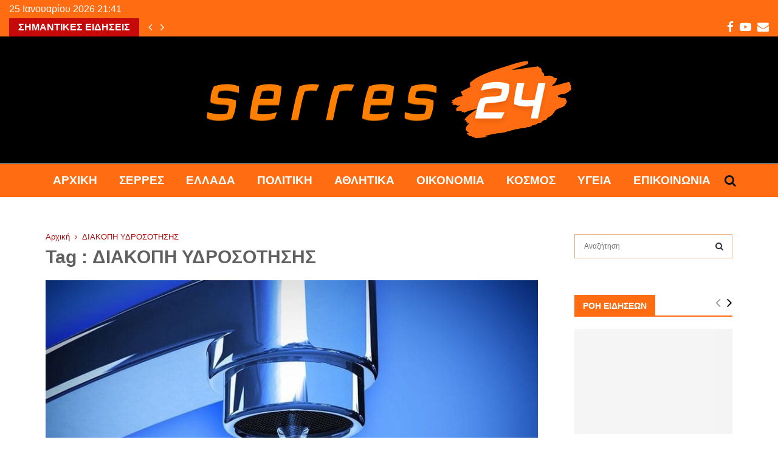

--- FILE ---
content_type: text/html; charset=UTF-8
request_url: https://serres24.gr/tag/diakopi-ydrosotisis/
body_size: 33439
content:
<!DOCTYPE html><html lang="el"><head><script data-no-optimize="1">var litespeed_docref=sessionStorage.getItem("litespeed_docref");litespeed_docref&&(Object.defineProperty(document,"referrer",{get:function(){return litespeed_docref}}),sessionStorage.removeItem("litespeed_docref"));</script> <meta charset="UTF-8"><meta name="viewport" content="width=device-width, initial-scale=1"><link rel="profile" href="http://gmpg.org/xfn/11"><meta name='robots' content='index, follow, max-image-preview:large, max-snippet:-1, max-video-preview:-1' /><title>ΔΙΑΚΟΠΗ ΥΔΡΟΣΟΤΗΣΗΣ Αρχεία &#8226; Serres24</title><link rel="canonical" href="https://serres24.gr/tag/diakopi-ydrosotisis/" /><meta property="og:locale" content="el_GR" /><meta property="og:type" content="article" /><meta property="og:title" content="ΔΙΑΚΟΠΗ ΥΔΡΟΣΟΤΗΣΗΣ Αρχεία &#8226; Serres24" /><meta property="og:url" content="https://serres24.gr/tag/diakopi-ydrosotisis/" /><meta property="og:site_name" content="Serres24" /><meta property="og:image" content="https://serres24.gr/wp-content/uploads/2021/05/serres24-selida.png" /><meta property="og:image:width" content="1500" /><meta property="og:image:height" content="1500" /><meta property="og:image:type" content="image/png" /><meta name="twitter:card" content="summary_large_image" /> <script type="application/ld+json" class="yoast-schema-graph">{"@context":"https://schema.org","@graph":[{"@type":"CollectionPage","@id":"https://serres24.gr/tag/diakopi-ydrosotisis/","url":"https://serres24.gr/tag/diakopi-ydrosotisis/","name":"ΔΙΑΚΟΠΗ ΥΔΡΟΣΟΤΗΣΗΣ Αρχεία &#8226; Serres24","isPartOf":{"@id":"https://serres24.gr/#website"},"primaryImageOfPage":{"@id":"https://serres24.gr/tag/diakopi-ydrosotisis/#primaryimage"},"image":{"@id":"https://serres24.gr/tag/diakopi-ydrosotisis/#primaryimage"},"thumbnailUrl":"https://serres24.gr/wp-content/uploads/2020/06/diakopi-nerou1.jpg","breadcrumb":{"@id":"https://serres24.gr/tag/diakopi-ydrosotisis/#breadcrumb"},"inLanguage":"el"},{"@type":"ImageObject","inLanguage":"el","@id":"https://serres24.gr/tag/diakopi-ydrosotisis/#primaryimage","url":"https://serres24.gr/wp-content/uploads/2020/06/diakopi-nerou1.jpg","contentUrl":"https://serres24.gr/wp-content/uploads/2020/06/diakopi-nerou1.jpg","width":840,"height":504},{"@type":"BreadcrumbList","@id":"https://serres24.gr/tag/diakopi-ydrosotisis/#breadcrumb","itemListElement":[{"@type":"ListItem","position":1,"name":"serres24","item":"https://serres24.gr/"},{"@type":"ListItem","position":2,"name":"ΔΙΑΚΟΠΗ ΥΔΡΟΣΟΤΗΣΗΣ"}]},{"@type":"WebSite","@id":"https://serres24.gr/#website","url":"https://serres24.gr/","name":"Serres24","description":"Ειδήσεις - Επικαιρότητα - Νέα από Σέρρες και όλη την Ελλάδα","publisher":{"@id":"https://serres24.gr/#organization"},"potentialAction":[{"@type":"SearchAction","target":{"@type":"EntryPoint","urlTemplate":"https://serres24.gr/?s={search_term_string}"},"query-input":{"@type":"PropertyValueSpecification","valueRequired":true,"valueName":"search_term_string"}}],"inLanguage":"el"},{"@type":"Organization","@id":"https://serres24.gr/#organization","name":"serres24","url":"https://serres24.gr/","logo":{"@type":"ImageObject","inLanguage":"el","@id":"https://serres24.gr/#/schema/logo/image/","url":"https://serres24.gr/wp-content/uploads/2021/05/serres24-selida.png","contentUrl":"https://serres24.gr/wp-content/uploads/2021/05/serres24-selida.png","width":1500,"height":1500,"caption":"serres24"},"image":{"@id":"https://serres24.gr/#/schema/logo/image/"},"sameAs":["https://www.facebook.com/serres24.gr","https://www.youtube.com/channel/UCBAFeNwA9vkW9EHZo6gUMCw"]}]}</script> <link rel='dns-prefetch' href='//www.googletagmanager.com' /><link rel='dns-prefetch' href='//fonts.googleapis.com' /><link rel='dns-prefetch' href='//pagead2.googlesyndication.com' /><link rel="alternate" type="application/rss+xml" title="Ροή RSS &raquo; Serres24" href="https://serres24.gr/feed/" /><link rel="alternate" type="application/rss+xml" title="Ετικέτα ροής Serres24 &raquo; ΔΙΑΚΟΠΗ ΥΔΡΟΣΟΤΗΣΗΣ" href="https://serres24.gr/tag/diakopi-ydrosotisis/feed/" /><style id='wp-img-auto-sizes-contain-inline-css' type='text/css'>img:is([sizes=auto i],[sizes^="auto," i]){contain-intrinsic-size:3000px 1500px}
/*# sourceURL=wp-img-auto-sizes-contain-inline-css */</style><link data-optimized="2" rel="stylesheet" href="https://serres24.gr/wp-content/litespeed/css/187ca29fdc4a34e431b485d02bfea8a4.css?ver=f3e6b" /><style id='global-styles-inline-css' type='text/css'>:root{--wp--preset--aspect-ratio--square: 1;--wp--preset--aspect-ratio--4-3: 4/3;--wp--preset--aspect-ratio--3-4: 3/4;--wp--preset--aspect-ratio--3-2: 3/2;--wp--preset--aspect-ratio--2-3: 2/3;--wp--preset--aspect-ratio--16-9: 16/9;--wp--preset--aspect-ratio--9-16: 9/16;--wp--preset--color--black: #000000;--wp--preset--color--cyan-bluish-gray: #abb8c3;--wp--preset--color--white: #ffffff;--wp--preset--color--pale-pink: #f78da7;--wp--preset--color--vivid-red: #cf2e2e;--wp--preset--color--luminous-vivid-orange: #ff6900;--wp--preset--color--luminous-vivid-amber: #fcb900;--wp--preset--color--light-green-cyan: #7bdcb5;--wp--preset--color--vivid-green-cyan: #00d084;--wp--preset--color--pale-cyan-blue: #8ed1fc;--wp--preset--color--vivid-cyan-blue: #0693e3;--wp--preset--color--vivid-purple: #9b51e0;--wp--preset--gradient--vivid-cyan-blue-to-vivid-purple: linear-gradient(135deg,rgb(6,147,227) 0%,rgb(155,81,224) 100%);--wp--preset--gradient--light-green-cyan-to-vivid-green-cyan: linear-gradient(135deg,rgb(122,220,180) 0%,rgb(0,208,130) 100%);--wp--preset--gradient--luminous-vivid-amber-to-luminous-vivid-orange: linear-gradient(135deg,rgb(252,185,0) 0%,rgb(255,105,0) 100%);--wp--preset--gradient--luminous-vivid-orange-to-vivid-red: linear-gradient(135deg,rgb(255,105,0) 0%,rgb(207,46,46) 100%);--wp--preset--gradient--very-light-gray-to-cyan-bluish-gray: linear-gradient(135deg,rgb(238,238,238) 0%,rgb(169,184,195) 100%);--wp--preset--gradient--cool-to-warm-spectrum: linear-gradient(135deg,rgb(74,234,220) 0%,rgb(151,120,209) 20%,rgb(207,42,186) 40%,rgb(238,44,130) 60%,rgb(251,105,98) 80%,rgb(254,248,76) 100%);--wp--preset--gradient--blush-light-purple: linear-gradient(135deg,rgb(255,206,236) 0%,rgb(152,150,240) 100%);--wp--preset--gradient--blush-bordeaux: linear-gradient(135deg,rgb(254,205,165) 0%,rgb(254,45,45) 50%,rgb(107,0,62) 100%);--wp--preset--gradient--luminous-dusk: linear-gradient(135deg,rgb(255,203,112) 0%,rgb(199,81,192) 50%,rgb(65,88,208) 100%);--wp--preset--gradient--pale-ocean: linear-gradient(135deg,rgb(255,245,203) 0%,rgb(182,227,212) 50%,rgb(51,167,181) 100%);--wp--preset--gradient--electric-grass: linear-gradient(135deg,rgb(202,248,128) 0%,rgb(113,206,126) 100%);--wp--preset--gradient--midnight: linear-gradient(135deg,rgb(2,3,129) 0%,rgb(40,116,252) 100%);--wp--preset--font-size--small: 14px;--wp--preset--font-size--medium: 20px;--wp--preset--font-size--large: 32px;--wp--preset--font-size--x-large: 42px;--wp--preset--font-size--normal: 16px;--wp--preset--font-size--huge: 42px;--wp--preset--spacing--20: 0.44rem;--wp--preset--spacing--30: 0.67rem;--wp--preset--spacing--40: 1rem;--wp--preset--spacing--50: 1.5rem;--wp--preset--spacing--60: 2.25rem;--wp--preset--spacing--70: 3.38rem;--wp--preset--spacing--80: 5.06rem;--wp--preset--shadow--natural: 6px 6px 9px rgba(0, 0, 0, 0.2);--wp--preset--shadow--deep: 12px 12px 50px rgba(0, 0, 0, 0.4);--wp--preset--shadow--sharp: 6px 6px 0px rgba(0, 0, 0, 0.2);--wp--preset--shadow--outlined: 6px 6px 0px -3px rgb(255, 255, 255), 6px 6px rgb(0, 0, 0);--wp--preset--shadow--crisp: 6px 6px 0px rgb(0, 0, 0);}:where(.is-layout-flex){gap: 0.5em;}:where(.is-layout-grid){gap: 0.5em;}body .is-layout-flex{display: flex;}.is-layout-flex{flex-wrap: wrap;align-items: center;}.is-layout-flex > :is(*, div){margin: 0;}body .is-layout-grid{display: grid;}.is-layout-grid > :is(*, div){margin: 0;}:where(.wp-block-columns.is-layout-flex){gap: 2em;}:where(.wp-block-columns.is-layout-grid){gap: 2em;}:where(.wp-block-post-template.is-layout-flex){gap: 1.25em;}:where(.wp-block-post-template.is-layout-grid){gap: 1.25em;}.has-black-color{color: var(--wp--preset--color--black) !important;}.has-cyan-bluish-gray-color{color: var(--wp--preset--color--cyan-bluish-gray) !important;}.has-white-color{color: var(--wp--preset--color--white) !important;}.has-pale-pink-color{color: var(--wp--preset--color--pale-pink) !important;}.has-vivid-red-color{color: var(--wp--preset--color--vivid-red) !important;}.has-luminous-vivid-orange-color{color: var(--wp--preset--color--luminous-vivid-orange) !important;}.has-luminous-vivid-amber-color{color: var(--wp--preset--color--luminous-vivid-amber) !important;}.has-light-green-cyan-color{color: var(--wp--preset--color--light-green-cyan) !important;}.has-vivid-green-cyan-color{color: var(--wp--preset--color--vivid-green-cyan) !important;}.has-pale-cyan-blue-color{color: var(--wp--preset--color--pale-cyan-blue) !important;}.has-vivid-cyan-blue-color{color: var(--wp--preset--color--vivid-cyan-blue) !important;}.has-vivid-purple-color{color: var(--wp--preset--color--vivid-purple) !important;}.has-black-background-color{background-color: var(--wp--preset--color--black) !important;}.has-cyan-bluish-gray-background-color{background-color: var(--wp--preset--color--cyan-bluish-gray) !important;}.has-white-background-color{background-color: var(--wp--preset--color--white) !important;}.has-pale-pink-background-color{background-color: var(--wp--preset--color--pale-pink) !important;}.has-vivid-red-background-color{background-color: var(--wp--preset--color--vivid-red) !important;}.has-luminous-vivid-orange-background-color{background-color: var(--wp--preset--color--luminous-vivid-orange) !important;}.has-luminous-vivid-amber-background-color{background-color: var(--wp--preset--color--luminous-vivid-amber) !important;}.has-light-green-cyan-background-color{background-color: var(--wp--preset--color--light-green-cyan) !important;}.has-vivid-green-cyan-background-color{background-color: var(--wp--preset--color--vivid-green-cyan) !important;}.has-pale-cyan-blue-background-color{background-color: var(--wp--preset--color--pale-cyan-blue) !important;}.has-vivid-cyan-blue-background-color{background-color: var(--wp--preset--color--vivid-cyan-blue) !important;}.has-vivid-purple-background-color{background-color: var(--wp--preset--color--vivid-purple) !important;}.has-black-border-color{border-color: var(--wp--preset--color--black) !important;}.has-cyan-bluish-gray-border-color{border-color: var(--wp--preset--color--cyan-bluish-gray) !important;}.has-white-border-color{border-color: var(--wp--preset--color--white) !important;}.has-pale-pink-border-color{border-color: var(--wp--preset--color--pale-pink) !important;}.has-vivid-red-border-color{border-color: var(--wp--preset--color--vivid-red) !important;}.has-luminous-vivid-orange-border-color{border-color: var(--wp--preset--color--luminous-vivid-orange) !important;}.has-luminous-vivid-amber-border-color{border-color: var(--wp--preset--color--luminous-vivid-amber) !important;}.has-light-green-cyan-border-color{border-color: var(--wp--preset--color--light-green-cyan) !important;}.has-vivid-green-cyan-border-color{border-color: var(--wp--preset--color--vivid-green-cyan) !important;}.has-pale-cyan-blue-border-color{border-color: var(--wp--preset--color--pale-cyan-blue) !important;}.has-vivid-cyan-blue-border-color{border-color: var(--wp--preset--color--vivid-cyan-blue) !important;}.has-vivid-purple-border-color{border-color: var(--wp--preset--color--vivid-purple) !important;}.has-vivid-cyan-blue-to-vivid-purple-gradient-background{background: var(--wp--preset--gradient--vivid-cyan-blue-to-vivid-purple) !important;}.has-light-green-cyan-to-vivid-green-cyan-gradient-background{background: var(--wp--preset--gradient--light-green-cyan-to-vivid-green-cyan) !important;}.has-luminous-vivid-amber-to-luminous-vivid-orange-gradient-background{background: var(--wp--preset--gradient--luminous-vivid-amber-to-luminous-vivid-orange) !important;}.has-luminous-vivid-orange-to-vivid-red-gradient-background{background: var(--wp--preset--gradient--luminous-vivid-orange-to-vivid-red) !important;}.has-very-light-gray-to-cyan-bluish-gray-gradient-background{background: var(--wp--preset--gradient--very-light-gray-to-cyan-bluish-gray) !important;}.has-cool-to-warm-spectrum-gradient-background{background: var(--wp--preset--gradient--cool-to-warm-spectrum) !important;}.has-blush-light-purple-gradient-background{background: var(--wp--preset--gradient--blush-light-purple) !important;}.has-blush-bordeaux-gradient-background{background: var(--wp--preset--gradient--blush-bordeaux) !important;}.has-luminous-dusk-gradient-background{background: var(--wp--preset--gradient--luminous-dusk) !important;}.has-pale-ocean-gradient-background{background: var(--wp--preset--gradient--pale-ocean) !important;}.has-electric-grass-gradient-background{background: var(--wp--preset--gradient--electric-grass) !important;}.has-midnight-gradient-background{background: var(--wp--preset--gradient--midnight) !important;}.has-small-font-size{font-size: var(--wp--preset--font-size--small) !important;}.has-medium-font-size{font-size: var(--wp--preset--font-size--medium) !important;}.has-large-font-size{font-size: var(--wp--preset--font-size--large) !important;}.has-x-large-font-size{font-size: var(--wp--preset--font-size--x-large) !important;}
/*# sourceURL=global-styles-inline-css */</style><style id='classic-theme-styles-inline-css' type='text/css'>/*! This file is auto-generated */
.wp-block-button__link{color:#fff;background-color:#32373c;border-radius:9999px;box-shadow:none;text-decoration:none;padding:calc(.667em + 2px) calc(1.333em + 2px);font-size:1.125em}.wp-block-file__button{background:#32373c;color:#fff;text-decoration:none}
/*# sourceURL=/wp-includes/css/classic-themes.min.css */</style><style id='penci-style-inline-css' type='text/css'>.penci-block-vc.style-title-13:not(.footer-widget).style-title-center .penci-block-heading {border-right: 10px solid transparent; border-left: 10px solid transparent; }.site-branding h1, .site-branding h2 {margin: 0;}.penci-schema-markup { display: none !important; }.penci-entry-media .twitter-video { max-width: none !important; margin: 0 !important; }.penci-entry-media .fb-video { margin-bottom: 0; }.penci-entry-media .post-format-meta > iframe { vertical-align: top; }.penci-single-style-6 .penci-entry-media-top.penci-video-format-dailymotion:after, .penci-single-style-6 .penci-entry-media-top.penci-video-format-facebook:after, .penci-single-style-6 .penci-entry-media-top.penci-video-format-vimeo:after, .penci-single-style-6 .penci-entry-media-top.penci-video-format-twitter:after, .penci-single-style-7 .penci-entry-media-top.penci-video-format-dailymotion:after, .penci-single-style-7 .penci-entry-media-top.penci-video-format-facebook:after, .penci-single-style-7 .penci-entry-media-top.penci-video-format-vimeo:after, .penci-single-style-7 .penci-entry-media-top.penci-video-format-twitter:after { content: none; } .penci-single-style-5 .penci-entry-media.penci-video-format-dailymotion:after, .penci-single-style-5 .penci-entry-media.penci-video-format-facebook:after, .penci-single-style-5 .penci-entry-media.penci-video-format-vimeo:after, .penci-single-style-5 .penci-entry-media.penci-video-format-twitter:after { content: none; }@media screen and (max-width: 960px) { .penci-insta-thumb ul.thumbnails.penci_col_5 li, .penci-insta-thumb ul.thumbnails.penci_col_6 li { width: 33.33% !important; } .penci-insta-thumb ul.thumbnails.penci_col_7 li, .penci-insta-thumb ul.thumbnails.penci_col_8 li, .penci-insta-thumb ul.thumbnails.penci_col_9 li, .penci-insta-thumb ul.thumbnails.penci_col_10 li { width: 25% !important; } }.site-header.header--s12 .penci-menu-toggle-wapper,.site-header.header--s12 .header__social-search { flex: 1; }.site-header.header--s5 .site-branding {  padding-right: 0;margin-right: 40px; }.penci-block_37 .penci_post-meta { padding-top: 8px; }.penci-block_37 .penci-post-excerpt + .penci_post-meta { padding-top: 0; }.penci-hide-text-votes { display: none; }.penci-usewr-review {  border-top: 1px solid #ececec; }.penci-review-score {top: 5px; position: relative; }.penci-social-counter.penci-social-counter--style-3 .penci-social__empty a, .penci-social-counter.penci-social-counter--style-4 .penci-social__empty a, .penci-social-counter.penci-social-counter--style-5 .penci-social__empty a, .penci-social-counter.penci-social-counter--style-6 .penci-social__empty a { display: flex; justify-content: center; align-items: center; }.penci-block-error { padding: 0 20px 20px; }@media screen and (min-width: 1240px){ .penci_dis_padding_bw .penci-content-main.penci-col-4:nth-child(3n+2) { padding-right: 15px; padding-left: 15px; }}.bos_searchbox_widget_class.penci-vc-column-1 #flexi_searchbox #b_searchboxInc .b_submitButton_wrapper{ padding-top: 10px; padding-bottom: 10px; }.mfp-image-holder .mfp-close, .mfp-iframe-holder .mfp-close { background: transparent; border-color: transparent; }h1, h2, h3, h4, h5, h6,.error404 .page-title,
		.error404 .penci-block-vc .penci-block__title, .footer__bottom.style-2 .block-title {font-family: 'Varela', sans-serif}h1, h2, h3, h4, h5, h6,.error404 .page-title,
		 .error404 .penci-block-vc .penci-block__title, .product_list_widget .product-title, .footer__bottom.style-2 .block-title {font-weight: 600}.penci-block-vc .penci-block__title, .penci-menu-hbg .penci-block-vc .penci-block__title, .penci-menu-hbg-widgets .menu-hbg-title{ font-family:'Roboto', sans-serif; }.penci-block-vc .penci-block__title, .penci-menu-hbg .penci-block-vc .penci-block__title, .penci-menu-hbg-widgets .menu-hbg-title{ font-weight:600; }body, button, input, select, textarea,.penci-post-subtitle,.woocommerce ul.products li.product .button,#site-navigation .penci-megamenu .penci-mega-thumbnail .mega-cat-name{font-family: 'Ubuntu', sans-serif}.single .entry-content,.page .entry-content{ font-size:18px; }.penci-topbar h3, .penci-topbar, .penci-topbar ul.menu>li>a,.penci-topbar ul.menu li ul.sub-menu li a,.penci-topbar ul.topbar__logout li a, .topbar_weather .penci-weather-degrees{ font-size: 16px; }.penci-topbar .topbar__trending .headline-title{ font-size: 16px; }.penci-topbar .topbar__trending h3.penci__post-title{ font-size: 18px; }.penci-topbar .topbar__social-media a{ font-size: 19px; }.topbar__trending{ width:1100px ; }.penci-topbar{ background-color:#ff6c11 ; }.penci-topbar a:hover , .penci-topbar ul li a:hover{ color:#595959 !important; }.topbar__social-media a{ color:#ffffff ; }.topbar__social-media a:hover{ color:#ffffff ; }.penci-topbar ul.menu li ul.sub-menu li{ border-color:#000000 ; }.penci-topbar .topbar__trending .headline-title{ background-color:#c60909 ; }.site-header .site-branding,.header__top .site-branding{ padding-top:40px !important; }.site-header .site-branding,.header__top .site-branding{ padding-bottom:42px !important; }.main-navigation > ul:not(.children) > li.highlight-button{ min-height: 56px; }.site-header,.main-navigation > ul:not(.children) > li > a,.site-header.header--s7 .main-navigation > ul:not(.children) > li > a,.search-click,.penci-menuhbg-wapper,.header__social-media,.site-header.header--s7,.site-header.header--s1 .site-branding .site-title,.site-header.header--s7 .site-branding .site-title,.site-header.header--s10 .site-branding .site-title,.site-header.header--s5 .site-branding .site-title{ line-height: 55px; min-height: 56px; }.site-header.header--s7 .custom-logo, .site-header.header--s10 .custom-logo,.site-header.header--s11 .custom-logo, .site-header.header--s1 .custom-logo, .site-header.header--s5 .custom-logo { max-height: 52px; }.main-navigation a,.mobile-sidebar .primary-menu-mobile li a, .penci-menu-hbg .primary-menu-mobile li a{ font-weight: 800; }.main-navigation > ul:not(.children) > li > a{ font-size: 19px; }.main-navigation ul ul a{ font-size: 13px; }#site-navigation .penci-megamenu .penci-mega-child-categories a{ font-size: 13px; }#site-navigation .penci-megamenu .penci-content-megamenu .penci-mega-latest-posts .penci-mega-post a:not(.mega-cat-name){ font-size: 13px; }#top-search .penci-viewall-results a:hover,
		#top-search .penci-ajax-search-results-wrapper .penci__post-title a:hover,
		.penci_dark_layout #top-search .penci-viewall-results a:hover,
		 .penci_dark_layout #top-search .penci-ajax-search-results-wrapper .penci__post-title a:hover{ color: #000000; }#top-search-mobile .penci-viewall-results a:hover,
		#top-search-mobile .penci-ajax-search-results-wrapper .penci__post-title a:hover,
		.penci_dark_layout #top-search-mobile .penci-viewall-results a:hover,
		 .penci_dark_layout #top-search-mobile .penci-ajax-search-results-wrapper .penci__post-title a:hover{ color: #000000; }@media screen and (min-width: 1200px){ .archive  .site-main, body.blog  .site-main{ max-width:1200px;margin-left: auto; margin-right: auto; } .archive .site-main .penci-container, body.blog .site-main .penci-container{ max-width: 100%; } }.penci-archive .penci-archive__content .penci-post-item .entry-title{ font-size:30px; }.penci-archive__list_posts .penci-post-item .entry-meta{ font-size:12px; }.penci-archive__list_posts .penci-post-item .entry-content{ font-size:14px; }.penci-archive__content  .penci-page-title { color: #606060; }.penci-archive__list_posts .penci-post-item .entry-title, .penci-archive__list_posts .penci-post-item .entry-title a{ color: #4c4c4c; }.penci-archive__list_posts  .penci-archive .entry-meta,
			 .penci-archive .penci-archive__list_posts .entry-meta a,
			 .penci-archive .penci-archive__content .entry-meta span:not(.penci-chart-text),
			 .penci-archive .penci-archive__list_posts .entry-meta span{ color: #888888; }.penci-archive__list_posts .penci-post-item .entry-content{ color: #727272; }.penci-archive .penci-archive__list_posts .penci-cat-links a{ color: #ffffff; }.penci-archive .penci-archive__list_posts .penci-cat-links a{ background-color: #c60909; }.penci-archive .penci-archive__list_posts .penci-cat-links a:hover{ color: #ffffff; }.penci-archive .penci-archive__list_posts .penci-cat-links a:hover{ background-color: #ff6c11; }.penci-menu-hbg-widgets .menu-hbg-title { font-family:'Roboto', sans-serif }
		.woocommerce div.product .related > h2,.woocommerce div.product .upsells > h2,
		.post-title-box .post-box-title,.site-content #respond h3,.site-content .widget-title,
		.site-content .widgettitle,
		body.page-template-full-width.page-paged-2 .site-content .widget.penci-block-vc .penci-block__title,
		body:not( .page-template-full-width ) .site-content .widget.penci-block-vc .penci-block__title{ font-weight:600 !important;font-family:'Roboto', sans-serif !important; }.site-footer .penci-block-vc .penci-block__title{ font-size:18px;font-family:'Roboto', sans-serif; }.site-footer .penci-footer-text-wrap { font-size:14px;}.footer__copyright_menu { padding-top:5px; padding-bottom: 5px; }@media ( min-width: 992px ){ .footer__social-media .social-media-item{font-size:16px;} }@media ( min-width: 992px ){ .footer__social-media .social-media-item{ width:40px; height:40px; line-height:40px; } }.penci_dis_padding_bw .penci-block-vc.style-title-11:not(.footer-widget) .penci-block__title a,
		.penci_dis_padding_bw .penci-block-vc.style-title-11:not(.footer-widget) .penci-block__title span, 
		.penci_dis_padding_bw .penci-block-vc.style-title-11:not(.footer-widget) .penci-subcat-filter, 
		.penci_dis_padding_bw .penci-block-vc.style-title-11:not(.footer-widget) .penci-slider-nav{ background-color:#ffffff; }body, input, select, textarea,
			.widget.widget_display_replies li, .widget.widget_display_topics li,
			.widget ul li,
			.error404 .page-title,
			.entry-content .penci-recipe-heading h2,
			.entry-content .penci-recipe-title,
			#respond h3,.penci-review-text,#respond textarea, .wpcf7 textarea,
			.woocommerce .woocommerce-product-search input[type="search"],
			.woocommerce nav.woocommerce-pagination ul li a, .woocommerce nav.woocommerce-pagination ul li span,
			.woocommerce table.shop_table th,
			.woocommerce-page form .form-row .input-text,
			.select2-container--default .select2-selection--single .select2-selection__rendered,
			#respond label, .wpcf7 label,
			.mc4wp-form,
			#bbpress-forums li.bbp-body ul.forum li.bbp-forum-topic-count, #bbpress-forums li.bbp-body ul.forum li.bbp-forum-reply-count,
			#bbpress-forums li.bbp-body ul.forum li.bbp-forum-freshness, #bbpress-forums li.bbp-body ul.forum li.bbp-forum-freshness a, 
			#bbpress-forums li.bbp-body ul.topic li.bbp-forum-topic-count, #bbpress-forums li.bbp-body ul.topic li.bbp-topic-voice-count,
			#bbpress-forums li.bbp-body ul.topic li.bbp-forum-reply-count, #bbpress-forums li.bbp-body ul.topic li.bbp-topic-freshness > a,
			#bbpress-forums li.bbp-body ul.topic li.bbp-topic-freshness, #bbpress-forums li.bbp-body ul.topic li.bbp-topic-reply-count,
			div.bbp-template-notice, div.indicator-hint,
			#bbpress-forums fieldset.bbp-form legend,
			.entry-content code, .wpb_text_column code, .entry-content blockquote.wp-block-quote p, .entry-content blockquote.wp-block-quote p,
			.penci_dark_layout blockquote.style-3, .penci_dark_layout blockquote.style-3 p,
			.penci_dark_layout blockquote.style-2,.penci_dark_layout blockquote.style-2 p,
			.wpb_text_column blockquote.wp-block-quote p, .wpb_text_column blockquote.wp-block-quote p,
			.widget.widget_display_views li, .widget.widget_display_forums li, .widget.widget_layered_nav li,
			.widget.widget_product_categories li, .widget.widget_categories li, .widget.widget_archive li,
			.widget.widget_pages li, .widget.widget_meta li, .wp-block-pullquote{ color:#4f3129 }
		.penci-ajax-search-results .ajax-loading:before,
		.show-search .show-search__content,
		div.bbp-template-notice, div.indicator-hint,	
		.widget select,select, pre,.wpb_text_column,
		.single .penci-content-post, .page .penci-content-post,
		.forum-archive .penci-content-post,
		.penci-block-vc,.penci-archive__content,.error404 .not-found,.ajax-loading:before{ background-color:#ffffff }
		.penci-block-vc.style-title-11:not(.footer-widget) .penci-block__title a,
		.penci-block-vc.style-title-11:not(.footer-widget) .penci-block__title span, 
		.penci-block-vc.style-title-11:not(.footer-widget) .penci-subcat-filter, 
		.penci-block-vc.style-title-11:not(.footer-widget) .penci-slider-nav{ background-color:#ffffff }.penci-archive .entry-meta,.penci-archive .entry-meta a,

			.penci-inline-related-posts .penci_post-meta, .penci__general-meta .penci_post-meta, 
			.penci-block_video.style-1 .penci_post-meta, .penci-block_video.style-7 .penci_post-meta,
			.penci_breadcrumbs a, .penci_breadcrumbs span,.penci_breadcrumbs i,
			.error404 .page-content,
			.woocommerce .comment-form p.stars a,
			.woocommerce .woocommerce-ordering, .woocommerce .woocommerce-result-count,
			.woocommerce #reviews #comments ol.commentlist li .comment-text .meta,
			.penci-entry-meta,#wp-calendar caption,.penci-post-pagination span,
			.penci-archive .entry-meta span{ color:#ad0808 }
		.site-main .element-media-controls a, .entry-content .element-media-controls a,
		    .penci-portfolio-below_img .inner-item-portfolio .portfolio-desc h3,
			.post-entry .penci-portfolio-filter ul li a, .penci-portfolio-filter ul li a,
			.widget_display_stats dt, .widget_display_stats dd,
			#wp-calendar tbody td a,
			.widget.widget_display_replies a,
			.post-entry .penci-portfolio-filter ul li.active a, .penci-portfolio-filter ul li.active a,
			.woocommerce div.product .woocommerce-tabs ul.tabs li a,
			.woocommerce ul.products li.product h3, .woocommerce ul.products li.product .woocommerce-loop-product__title,
			.woocommerce table.shop_table td.product-name a,
			input[type="text"], input[type="email"], input[type="url"], input[type="password"],
			input[type="search"], input[type="number"], input[type="tel"], input[type="range"], input[type="date"],
			input[type="month"], input[type="week"], input[type="time"], input[type="datetime"], input[type="datetime-local"], input[type="color"], textarea,
			.error404 .page-content .search-form .search-submit,.penci-no-results .search-form .search-submit,.error404 .page-content a,
			a,.widget a,.penci-block-vc .penci-block__title a, .penci-block-vc .penci-block__title span,
			.penci-page-title, .penci-entry-title,.woocommerce .page-title,
			.penci-recipe-index-wrap .penci-recipe-index-title a,
			.penci-social-buttons .penci-social-share-text,
			.woocommerce div.product .product_title,
			.penci-post-pagination h5 a,
			.woocommerce div.product .woocommerce-tabs .panel > h2:first-child, .woocommerce div.product .woocommerce-tabs .panel #reviews #comments h2,
			.woocommerce div.product .woocommerce-tabs .panel #respond .comment-reply-title,
			.woocommerce #reviews #comments ol.commentlist li .comment-text .meta strong,
			.woocommerce div.product .related > h2, .woocommerce div.product .upsells > h2,
			.penci-author-content .author-social,
			.forum-archive .penci-entry-title,
			#bbpress-forums li.bbp-body ul.forum li.bbp-forum-info a,
			.woocommerce div.product .entry-summary div[itemprop="description"] h2, .woocommerce div.product .woocommerce-tabs #tab-description h2,
			.widget.widget_recent_entries li a, .widget.widget_recent_comments li a, .widget.widget_meta li a,
			.penci-pagination:not(.penci-ajax-more) a, .penci-pagination:not(.penci-ajax-more) span{ color:#111111 }div.wpforms-container .wpforms-form input[type=date],div.wpforms-container .wpforms-form input[type=datetime],div.wpforms-container .wpforms-form input[type=datetime-local],div.wpforms-container .wpforms-form input[type=email],div.wpforms-container .wpforms-form input[type=month],div.wpforms-container .wpforms-form input[type=number],div.wpforms-container .wpforms-form input[type=password],div.wpforms-container .wpforms-form input[type=range],div.wpforms-container .wpforms-form input[type=search],div.wpforms-container .wpforms-form input[type=tel],div.wpforms-container .wpforms-form input[type=text],div.wpforms-container .wpforms-form input[type=time],div.wpforms-container .wpforms-form input[type=url],div.wpforms-container .wpforms-form input[type=week],div.wpforms-container .wpforms-form select,div.wpforms-container .wpforms-form textarea{ color: #111111 }
		h1, h2, h3, h4, h5, h6,.penci-userreview-author,.penci-review-metas .penci-review-meta i,
		.entry-content h1, .entry-content h2, .entry-content h3, .entry-content h4,
		.entry-content h5, .entry-content h6, .comment-content h1, .comment-content h2,
		.comment-content h3, .comment-content h4, .comment-content h5, .comment-content h6,
		.penci-inline-related-posts .penci-irp-heading{ color:#111111 }.site-main .frontend-form-container .element-media-file,.site-main .frontend-form-container .element-media,.site-main .frontend-item-container .select2.select2-container .select2-selection.select-with-search-container,.site-main .frontend-item-container input[type="text"],.site-main .frontend-item-container input[type="email"],.site-main .frontend-item-container input[type="url"],.site-main .frontend-item-container textarea,.site-main .frontend-item-container select{ border-color: #eaaa79 }
			.site-header,
			.buddypress-wrap .select-wrap,
			.penci-post-blog-classic,
			.activity-list.bp-list,
			.penci-team_memebers .penci-team_item__content,
			.penci-author-box-wrap,
			.about-widget .about-me-heading:before,
			#buddypress .wp-editor-container,
			#bbpress-forums .bbp-forums-list,
			div.bbp-forum-header, div.bbp-topic-header, div.bbp-reply-header,
			.activity-list li.bbp_topic_create .activity-content .activity-inner,
			.rtl .activity-list li.bbp_reply_create .activity-content .activity-inner,
			#drag-drop-area,
			.bp-avatar-nav ul.avatar-nav-items li.current,
			.bp-avatar-nav ul,
			.site-main .bbp-pagination-links a, .site-main .bbp-pagination-links span.current,
			.bbpress  .wp-editor-container,
			.penci-ajax-search-results-wrapper,
			.show-search .search-field,
			.show-search .show-search__content,
			.penci-viewall-results,
			.penci-subcat-list .flexMenu-viewMore .flexMenu-popup,
			.penci-owl-carousel-style .owl-dot span,
			.penci-owl-carousel-slider .owl-dot span,
			.woocommerce-cart table.cart td.actions .coupon .input-text,
			.blog-boxed .penci-archive__content .article_content,
			.penci-block_28 .block28_first_item:not(.hide-border),
			.penci-mul-comments-wrapper .penci-tab-nav,
			.penci-recipe,.penci-recipe-heading,.penci-recipe-ingredients,.penci-recipe-notes,
			.wp-block-yoast-faq-block .schema-faq-section,
			.wp-block-yoast-how-to-block ol.schema-how-to-steps,
			.wp-block-pullquote,
			.wrapper-penci-recipe .penci-recipe-ingredients
			{ border-color:#eaaa79 }
		    blockquote:not(.wp-block-quote):before, q:before,   
		    blockquote:not(.wp-block-quote):after, q:after, blockquote.style-3:before,
			.penci-block-vc.style-title-10:not(.footer-widget) .penci-block-heading:after
			{ background-color:#eaaa79 }
			.penci-block-vc.style-title-10:not(.footer-widget) .penci-block-heading,
			.wrapper-penci-review, .penci-review-container.penci-review-count,.penci-usewr-review,
			.widget .tagcloud a,.widget.widget_recent_entries li, .widget.widget_recent_comments li, .widget.widget_meta li,
		    .penci-inline-related-posts,
		    .penci_dark_layout .site-main #buddypress div.item-list-tabs:not(#subnav),
			code,abbr, acronym,fieldset,hr,#bbpress-forums div.bbp-the-content-wrapper textarea.bbp-the-content,
			.penci-pagination:not(.penci-ajax-more) a, .penci-pagination:not(.penci-ajax-more) span,
			th,td,#wp-calendar tbody td{ border-color:#eaaa79 }
			.site-main #bbpress-forums li.bbp-body ul.forum,
			.site-main #bbpress-forums li.bbp-body ul.topic,#bbpress-forums li.bbp-footer,
			#bbpress-forums div.bbp-template-notice.info,
			.bbp-pagination-links a, .bbp-pagination-links span.current,
			.site-main #buddypress .standard-form textarea,
			.site-main #buddypress .standard-form input[type=text], .site-main #buddypress .standard-form input[type=color], 
			.site-main #buddypress .standard-form input[type=date], .site-main #buddypress .standard-form input[type=datetime],
			.site-main #buddypress .standard-form input[type=datetime-local], .site-main #buddypress .standard-form input[type=email],
			.site-main #buddypress .standard-form input[type=month], .site-main #buddypress .standard-form input[type=number], 
			.site-main #buddypress .standard-form input[type=range], .site-main #buddypress .standard-form input[type=search], 
			.site-main #buddypress .standard-form input[type=tel], .site-main #buddypress .standard-form input[type=time],
		    .site-main #buddypress .standard-form input[type=url], .site-main #buddypress .standard-form input[type=week],
		    .site-main #buddypress .standard-form select,.site-main #buddypress .standard-form input[type=password],
	        .site-main #buddypress .dir-search input[type=search], .site-main #buddypress .dir-search input[type=text],
	        .site-main #buddypress .groups-members-search input[type=search], .site-main #buddypress .groups-members-search input[type=text],
	        .site-main #buddypress button, .site-main #buddypress a.button,
	        .site-main #buddypress input[type=button], .site-main #buddypress input[type=reset],
	        .site-main #buddypress ul.button-nav li a,.site-main #buddypress div.generic-button a,.site-main #buddypress .comment-reply-link, 
	        a.bp-title-button,.site-main #buddypress button:hover,.site-main #buddypress a.button:hover, .site-main #buddypress a.button:focus,
	        .site-main #buddypress input[type=button]:hover, .site-main #buddypress input[type=reset]:hover, 
	        .site-main #buddypress ul.button-nav li a:hover, .site-main #buddypress ul.button-nav li.current a,
	        .site-main #buddypress div.generic-button a:hover,.site-main #buddypress .comment-reply-link:hover,
	        .site-main #buddypress input[type=submit]:hover,.site-main #buddypress select,.site-main #buddypress ul.item-list,
			.site-main #buddypress .profile[role=main],.site-main #buddypress ul.item-list li,.site-main #buddypress div.pagination .pag-count ,
			.site-main #buddypress div.pagination .pagination-links span,.site-main #buddypress div.pagination .pagination-links a,
			body.activity-permalink .site-main #buddypress div.activity-comments, .site-main #buddypress div.activity-comments form .ac-textarea,
			.site-main #buddypress table.profile-fields, .site-main #buddypress table.profile-fields:last-child{ border-color:#eaaa79 }.site-main #buddypress table.notifications tr td.label, #buddypress table.notifications-settings tr td.label,.site-main #buddypress table.profile-fields tr td.label, #buddypress table.wp-profile-fields tr td.label,.site-main #buddypress table.messages-notices tr td.label, #buddypress table.forum tr td.label{ border-color: #eaaa79 !important; }
			.penci-block-vc,
			.penci-block_1 .block1_first_item,
			.penci-block_1 .block1_first_item .penci_post-meta,
			.penci-block_1 .block1_items .penci_media_object,
			.penci-block_4 .penci-small-thumb:after,
			.penci-recent-rv,
			.penci-block_6 .penci-post-item,
			.penci-block_9 .block9_first_item,.penci-block_9 .penci-post-item,
			.penci-block_9 .block9_items .block9_item_loadmore:first-of-type,
			.penci-block_11 .block11_first_item,.penci-block_11 .penci-post-item,
			.penci-block_11 .block11_items .block11_item_loadmore:first-of-type,
			.penci-block_15 .penci-post-item,.penci-block_15 .penci-block__title,
			.penci-block_20 .penci_media_object,
			.penci-block_20 .penci_media_object.penci_mobj-image-right .penci_post_content,
			.penci-block_26 .block26_items .penci-post-item,
			.penci-block_28 .block28_first_item,
			.penci-block_28 .block28_first_item .penci_post-meta,
			.penci-block_29 .block_29_items .penci-post-item,
			.penci-block_30 .block30_items .penci_media_object,
			.penci-block_33 .block33_big_item .penci_post-meta,
			.penci-block_36 .penci-post-item, .penci-block_36 .penci-block__title,
			.penci-block_6 .penci-block_content__items:not(.penci-block-items__1) .penci-post-item:first-child,
			.penci-block_video.style-7 .penci-owl-carousel-slider .owl-dots span,
			.penci-owl-featured-area.style-12 .penci-small_items .owl-item.active .penci-item-mag,
			.penci-videos-playlist .penci-video-nav .penci-video-playlist-nav:not(.playlist-has-title) .penci-video-playlist-item:first-child,
			.penci-videos-playlist .penci-video-nav .penci-video-playlist-nav:not(.playlist-has-title) .penci-video-playlist-item:last-child,
			.penci-videos-playlist .penci-video-nav .penci-video-playlist-item,
			.penci-archive__content .penci-entry-header,
			.page-template-full-width.penci-block-pagination .penci_breadcrumbs,
			.penci-post-pagination,.penci-pfl-social_share,.penci-post-author,
			.penci-social-buttons.penci-social-share-footer,
			.penci-pagination:not(.penci-ajax-more) a,
			.penci-social-buttons .penci-social-item.like{ border-color:#eaaa79 }.penci-container-width-1080 .penci-content-main.penci-col-4 .penci-block_1 .block1_items .penci-post-item:nth-child(2) .penci_media_object,.penci-container-width-1400 .penci-content-main.penci-col-4 .penci-block_1 .block1_items .penci-post-item:nth-child(2) .penci_media_object,.wpb_wrapper > .penci-block_1.penci-vc-column-1 .block1_items .penci-post-item:nth-child(2) .penci_media_object,.widget-area .penci-block_1 .block1_items .penci-post-item:nth-child(2) .penci_media_object{ border-color:#eaaa79 }
			.penci-block_6.penci-vc-column-2.penci-block-load_more .penci-block_content__items:not(.penci-block-items__1) .penci-post-item:nth-child(1),
			.penci-block_6.penci-vc-column-2.penci-block-load_more .penci-block_content__items:not(.penci-block-items__1) .penci-post-item:nth-child(2),
			.penci-block_6.penci-vc-column-2.penci-block-infinite .penci-block_content__items:not(.penci-block-items__1) .penci-post-item:nth-child(1),
			.penci-block_6.penci-vc-column-2.penci-block-infinite .penci-block_content__items:not(.penci-block-items__1) .penci-post-item:nth-child(2),
			.penci-block_36.penci-block-load_more .penci-block_content__items:not(.penci-block-items__1) .penci-post-item:first-child,
		    .penci-block_36.penci-block-infinite .penci-block_content__items:not(.penci-block-items__1) .penci-post-item:first-child,
			.penci-block_36.penci-vc-column-2.penci-block-load_more .penci-block_content__items:not(.penci-block-items__1) .penci-post-item:nth-child(1),
			.penci-block_36.penci-vc-column-2.penci-block-load_more .penci-block_content__items:not(.penci-block-items__1) .penci-post-item:nth-child(2),
			.penci-block_36.penci-vc-column-2.penci-block-infinite .penci-block_content__items:not(.penci-block-items__1) .penci-post-item:nth-child(1),
			.penci-block_36.penci-vc-column-2.penci-block-infinite .penci-block_content__items:not(.penci-block-items__1) .penci-post-item:nth-child(2),
			.penci-block_6.penci-vc-column-3.penci-block-load_more .penci-block_content__items:not(.penci-block-items__1) .penci-post-item:nth-child(1),
			.penci-block_6.penci-vc-column-3.penci-block-load_more .penci-block_content__items:not(.penci-block-items__1) .penci-post-item:nth-child(2),
			.penci-block_6.penci-vc-column-3.penci-block-load_more .penci-block_content__items:not(.penci-block-items__1) .penci-post-item:nth-child(3),
			.penci-block_6.penci-vc-column-3.penci-block-infinite .penci-block_content__items:not(.penci-block-items__1) .penci-post-item:nth-child(1),
			.penci-block_6.penci-vc-column-3.penci-block-infinite .penci-block_content__items:not(.penci-block-items__1) .penci-post-item:nth-child(2),
			.penci-block_6.penci-vc-column-3.penci-block-infinite .penci-block_content__items:not(.penci-block-items__1) .penci-post-item:nth-child(3),
			.penci-block_36.penci-vc-column-3.penci-block-load_more .penci-block_content__items:not(.penci-block-items__1) .penci-post-item:nth-child(1),
			.penci-block_36.penci-vc-column-3.penci-block-load_more .penci-block_content__items:not(.penci-block-items__1) .penci-post-item:nth-child(2), 
			.penci-block_36.penci-vc-column-3.penci-block-load_more .penci-block_content__items:not(.penci-block-items__1) .penci-post-item:nth-child(3), 
			.penci-block_36.penci-vc-column-3.penci-block-infinite .penci-block_content__items:not(.penci-block-items__1) .penci-post-item:nth-child(1),
			.penci-block_36.penci-vc-column-3.penci-block-infinite .penci-block_content__items:not(.penci-block-items__1) .penci-post-item:nth-child(2),
			.penci-block_36.penci-vc-column-3.penci-block-infinite .penci-block_content__items:not(.penci-block-items__1) .penci-post-item:nth-child(3),
			.penci-block_15.penci-vc-column-2.penci-block-load_more .penci-block_content__items:not(.penci-block-items__1) .penci-post-item:nth-child(1), 
			.penci-block_15.penci-vc-column-2.penci-block-load_more .penci-block_content__items:not(.penci-block-items__1) .penci-post-item:nth-child(2),
			.penci-block_15.penci-vc-column-2.penci-block-infinite .penci-block_content__items:not(.penci-block-items__1) .penci-post-item:nth-child(1),
			.penci-block_15.penci-vc-column-2.penci-block-infinite .penci-block_content__items:not(.penci-block-items__1) .penci-post-item:nth-child(2),
			.penci-block_15.penci-vc-column-3.penci-block-load_more .penci-block_content__items:not(.penci-block-items__1) .penci-post-item:nth-child(1),
			.penci-block_15.penci-vc-column-3.penci-block-load_more .penci-block_content__items:not(.penci-block-items__1) .penci-post-item:nth-child(2),
			.penci-block_15.penci-vc-column-3.penci-block-load_more .penci-block_content__items:not(.penci-block-items__1) .penci-post-item:nth-child(3),
			.penci-block_15.penci-vc-column-3.penci-block-infinite .penci-block_content__items:not(.penci-block-items__1) .penci-post-item:nth-child(1),
			.penci-block_15.penci-vc-column-3.penci-block-infinite .penci-block_content__items:not(.penci-block-items__1) .penci-post-item:nth-child(2),
			.penci-block_15.penci-vc-column-3.penci-block-infinite .penci-block_content__items:not(.penci-block-items__1) .penci-post-item:nth-child(3){ border-color:#eaaa79 }
			select,input[type="text"], input[type="email"], input[type="url"], input[type="password"], 
			input[type="search"], input[type="number"], input[type="tel"], input[type="range"],
			input[type="date"], input[type="month"], input[type="week"], input[type="time"], 
			input[type="datetime"], input[type="datetime-local"], input[type="color"], textarea,
			.single-portfolio .penci-social-buttons + .post-comments,
			#respond textarea, .wpcf7 textarea,
			.post-comments .post-title-box,.penci-comments-button,
			.penci-comments-button + .post-comments .comment-reply-title,
			.penci-post-related + .post-comments .comment-reply-title,
			.penci-post-related + .post-comments .post-title-box,
			.comments .comment ,.comments .comment, .comments .comment .comment,
			#respond input,.wpcf7 input,.widget_wysija input,
			#bbpress-forums #bbp-search-form .button,
			.site-main #buddypress div.item-list-tabs:not( #subnav ),
			.site-main #buddypress div.item-list-tabs:not(#subnav) ul li a,
			.site-main #buddypress div.item-list-tabs:not(#subnav) ul li > span,
			.site-main #buddypress .dir-search input[type=submit], .site-main #buddypress .groups-members-search input[type=submit],
			#respond textarea,.wpcf7 textarea { border-color:#eaaa79 } div.wpforms-container .wpforms-form input[type=date],div.wpforms-container .wpforms-form input[type=datetime],div.wpforms-container .wpforms-form input[type=datetime-local],div.wpforms-container .wpforms-form input[type=email],div.wpforms-container .wpforms-form input[type=month],div.wpforms-container .wpforms-form input[type=number],div.wpforms-container .wpforms-form input[type=password],div.wpforms-container .wpforms-form input[type=range],div.wpforms-container .wpforms-form input[type=search],div.wpforms-container .wpforms-form input[type=tel],div.wpforms-container .wpforms-form input[type=text],div.wpforms-container .wpforms-form input[type=time],div.wpforms-container .wpforms-form input[type=url],div.wpforms-container .wpforms-form input[type=week],div.wpforms-container .wpforms-form select,div.wpforms-container .wpforms-form textarea{ border-color: #eaaa79 }
		    .penci-owl-featured-area.style-13 .penci-small_items .owl-item.active .penci-item-mag:before,
			.site-header.header--s2:before, .site-header.header--s3:not(.header--s4):before, .site-header.header--s6:before,
			.penci_gallery.style-1 .penci-small-thumb:after,
			.penci-videos-playlist .penci-video-nav .penci-video-playlist-item.is-playing,
			.penci-videos-playlist .penci-video-nav .penci-video-playlist-item:hover, 		
			blockquote:before, q:before,blockquote:after, q:after{ background-color:#eaaa79 }.site-main #buddypress .dir-search input[type=submit], .site-main #buddypress .groups-members-search input[type=submit],
			input[type="button"], input[type="reset"], input[type="submit"]{ border-color:#eaaa79 }@media (max-width: 768px) {.penci-post-pagination .prev-post + .next-post {border-color :#eaaa79; }}@media (max-width: 650px) {.penci-block_1 .block1_items .penci-post-item:nth-child(2) .penci_media_object {border-color :#eaaa79; }}.buy-button{ background-color:#ff6c11 !important; }.penci-menuhbg-toggle:hover .lines-button:after,.penci-menuhbg-toggle:hover .penci-lines:before,.penci-menuhbg-toggle:hover .penci-lines:after.penci-login-container a,.penci_list_shortcode li:before,.footer__sidebars .penci-block-vc .penci__post-title a:hover,.penci-viewall-results a:hover,.post-entry .penci-portfolio-filter ul li.active a, .penci-portfolio-filter ul li.active a,.penci-ajax-search-results-wrapper .penci__post-title a:hover{ color: #ff6c11; }.penci-tweets-widget-content .icon-tweets,.penci-tweets-widget-content .tweet-intents a,.penci-tweets-widget-content .tweet-intents span:after,.woocommerce .star-rating span,.woocommerce .comment-form p.stars a:hover,.woocommerce div.product .woocommerce-tabs ul.tabs li a:hover,.penci-subcat-list .flexMenu-viewMore:hover a, .penci-subcat-list .flexMenu-viewMore:focus a,.penci-subcat-list .flexMenu-viewMore .flexMenu-popup .penci-subcat-item a:hover,.penci-owl-carousel-style .owl-dot.active span, .penci-owl-carousel-style .owl-dot:hover span,.penci-owl-carousel-slider .owl-dot.active span,.penci-owl-carousel-slider .owl-dot:hover span{ color: #ff6c11; }.penci-owl-carousel-slider .owl-dot.active span,.penci-owl-carousel-slider .owl-dot:hover span{ background-color: #ff6c11; }blockquote, q,.penci-post-pagination a:hover,a:hover,.penci-entry-meta a:hover,.penci-portfolio-below_img .inner-item-portfolio .portfolio-desc a:hover h3,.main-navigation.penci_disable_padding_menu > ul:not(.children) > li:hover > a,.main-navigation.penci_disable_padding_menu > ul:not(.children) > li:active > a,.main-navigation.penci_disable_padding_menu > ul:not(.children) > li.current-menu-item > a,.main-navigation.penci_disable_padding_menu > ul:not(.children) > li.current-menu-ancestor > a,.main-navigation.penci_disable_padding_menu > ul:not(.children) > li.current-category-ancestor > a,.site-header.header--s11 .main-navigation.penci_enable_line_menu .menu > li:hover > a,.site-header.header--s11 .main-navigation.penci_enable_line_menu .menu > li:active > a,.site-header.header--s11 .main-navigation.penci_enable_line_menu .menu > li.current-menu-item > a,.main-navigation.penci_disable_padding_menu ul.menu > li > a:hover,.main-navigation ul li:hover > a,.main-navigation ul li:active > a,.main-navigation li.current-menu-item > a,#site-navigation .penci-megamenu .penci-mega-child-categories a.cat-active,#site-navigation .penci-megamenu .penci-content-megamenu .penci-mega-latest-posts .penci-mega-post a:not(.mega-cat-name):hover,.penci-post-pagination h5 a:hover{ color: #ff6c11; }.penci-menu-hbg .primary-menu-mobile li a:hover,.penci-menu-hbg .primary-menu-mobile li.toggled-on > a,.penci-menu-hbg .primary-menu-mobile li.toggled-on > .dropdown-toggle,.penci-menu-hbg .primary-menu-mobile li.current-menu-item > a,.penci-menu-hbg .primary-menu-mobile li.current-menu-item > .dropdown-toggle,.mobile-sidebar .primary-menu-mobile li a:hover,.mobile-sidebar .primary-menu-mobile li.toggled-on-first > a,.mobile-sidebar .primary-menu-mobile li.toggled-on > a,.mobile-sidebar .primary-menu-mobile li.toggled-on > .dropdown-toggle,.mobile-sidebar .primary-menu-mobile li.current-menu-item > a,.mobile-sidebar .primary-menu-mobile li.current-menu-item > .dropdown-toggle,.mobile-sidebar #sidebar-nav-logo a,.mobile-sidebar #sidebar-nav-logo a:hover.mobile-sidebar #sidebar-nav-logo:before,.penci-recipe-heading a.penci-recipe-print,.widget a:hover,.widget.widget_recent_entries li a:hover, .widget.widget_recent_comments li a:hover, .widget.widget_meta li a:hover,.penci-topbar a:hover,.penci-topbar ul li:hover,.penci-topbar ul li a:hover,.penci-topbar ul.menu li ul.sub-menu li a:hover,.site-branding a, .site-branding .site-title{ color: #ff6c11; }.penci-viewall-results a:hover,.penci-ajax-search-results-wrapper .penci__post-title a:hover,.header__search_dis_bg .search-click:hover,.header__social-media a:hover,.penci-login-container .link-bottom a,.error404 .page-content a,.penci-no-results .search-form .search-submit:hover,.error404 .page-content .search-form .search-submit:hover,.penci_breadcrumbs a:hover, .penci_breadcrumbs a:hover span,.penci-archive .entry-meta a:hover,.penci-caption-above-img .wp-caption a:hover,.penci-author-content .author-social:hover,.entry-content a,.comment-content a,.penci-page-style-5 .penci-active-thumb .penci-entry-meta a:hover,.penci-single-style-5 .penci-active-thumb .penci-entry-meta a:hover{ color: #ff6c11; }blockquote:not(.wp-block-quote).style-2:before{ background-color: transparent; }blockquote.style-2:before,blockquote:not(.wp-block-quote),blockquote.style-2 cite, blockquote.style-2 .author,blockquote.style-3 cite, blockquote.style-3 .author,.woocommerce ul.products li.product .price,.woocommerce ul.products li.product .price ins,.woocommerce div.product p.price ins,.woocommerce div.product span.price ins, .woocommerce div.product p.price, .woocommerce div.product span.price,.woocommerce div.product .entry-summary div[itemprop="description"] blockquote:before, .woocommerce div.product .woocommerce-tabs #tab-description blockquote:before,.woocommerce-product-details__short-description blockquote:before,.woocommerce div.product .entry-summary div[itemprop="description"] blockquote cite, .woocommerce div.product .entry-summary div[itemprop="description"] blockquote .author,.woocommerce div.product .woocommerce-tabs #tab-description blockquote cite, .woocommerce div.product .woocommerce-tabs #tab-description blockquote .author,.woocommerce div.product .product_meta > span a:hover,.woocommerce div.product .woocommerce-tabs ul.tabs li.active{ color: #ff6c11; }.woocommerce #respond input#submit.alt.disabled:hover,.woocommerce #respond input#submit.alt:disabled:hover,.woocommerce #respond input#submit.alt:disabled[disabled]:hover,.woocommerce a.button.alt.disabled,.woocommerce a.button.alt.disabled:hover,.woocommerce a.button.alt:disabled,.woocommerce a.button.alt:disabled:hover,.woocommerce a.button.alt:disabled[disabled],.woocommerce a.button.alt:disabled[disabled]:hover,.woocommerce button.button.alt.disabled,.woocommerce button.button.alt.disabled:hover,.woocommerce button.button.alt:disabled,.woocommerce button.button.alt:disabled:hover,.woocommerce button.button.alt:disabled[disabled],.woocommerce button.button.alt:disabled[disabled]:hover,.woocommerce input.button.alt.disabled,.woocommerce input.button.alt.disabled:hover,.woocommerce input.button.alt:disabled,.woocommerce input.button.alt:disabled:hover,.woocommerce input.button.alt:disabled[disabled],.woocommerce input.button.alt:disabled[disabled]:hover{ background-color: #ff6c11; }.woocommerce ul.cart_list li .amount, .woocommerce ul.product_list_widget li .amount,.woocommerce table.shop_table td.product-name a:hover,.woocommerce-cart .cart-collaterals .cart_totals table td .amount,.woocommerce .woocommerce-info:before,.woocommerce form.checkout table.shop_table .order-total .amount,.post-entry .penci-portfolio-filter ul li a:hover,.post-entry .penci-portfolio-filter ul li.active a,.penci-portfolio-filter ul li a:hover,.penci-portfolio-filter ul li.active a,#bbpress-forums li.bbp-body ul.forum li.bbp-forum-info a:hover,#bbpress-forums li.bbp-body ul.topic li.bbp-topic-title a:hover,#bbpress-forums li.bbp-body ul.forum li.bbp-forum-info .bbp-forum-content a,#bbpress-forums li.bbp-body ul.topic p.bbp-topic-meta a,#bbpress-forums .bbp-breadcrumb a:hover, #bbpress-forums .bbp-breadcrumb .bbp-breadcrumb-current:hover,#bbpress-forums .bbp-forum-freshness a:hover,#bbpress-forums .bbp-topic-freshness a:hover{ color: #ff6c11; }.footer__bottom a,.footer__logo a, .footer__logo a:hover,.site-info a,.site-info a:hover,.sub-footer-menu li a:hover,.footer__sidebars a:hover,.penci-block-vc .social-buttons a:hover,.penci-inline-related-posts .penci_post-meta a:hover,.penci__general-meta .penci_post-meta a:hover,.penci-block_video.style-1 .penci_post-meta a:hover,.penci-block_video.style-7 .penci_post-meta a:hover,.penci-block-vc .penci-block__title a:hover,.penci-block-vc.style-title-2 .penci-block__title a:hover,.penci-block-vc.style-title-2:not(.footer-widget) .penci-block__title a:hover,.penci-block-vc.style-title-4 .penci-block__title a:hover,.penci-block-vc.style-title-4:not(.footer-widget) .penci-block__title a:hover,.penci-block-vc .penci-subcat-filter .penci-subcat-item a.active, .penci-block-vc .penci-subcat-filter .penci-subcat-item a:hover ,.penci-block_1 .penci_post-meta a:hover,.penci-inline-related-posts.penci-irp-type-grid .penci__post-title:hover{ color: #ff6c11; }.penci-block_10 .penci-posted-on a,.penci-block_10 .penci-block__title a:hover,.penci-block_10 .penci__post-title a:hover,.penci-block_26 .block26_first_item .penci__post-title:hover,.penci-block_30 .penci_post-meta a:hover,.penci-block_33 .block33_big_item .penci_post-meta a:hover,.penci-block_36 .penci-chart-text,.penci-block_video.style-1 .block_video_first_item.penci-title-ab-img .penci_post_content a:hover,.penci-block_video.style-1 .block_video_first_item.penci-title-ab-img .penci_post-meta a:hover,.penci-block_video.style-6 .penci__post-title:hover,.penci-block_video.style-7 .penci__post-title:hover,.penci-owl-featured-area.style-12 .penci-small_items h3 a:hover,.penci-owl-featured-area.style-12 .penci-small_items .penci-slider__meta a:hover ,.penci-owl-featured-area.style-12 .penci-small_items .owl-item.current h3 a,.penci-owl-featured-area.style-13 .penci-small_items h3 a:hover,.penci-owl-featured-area.style-13 .penci-small_items .penci-slider__meta a:hover,.penci-owl-featured-area.style-13 .penci-small_items .owl-item.current h3 a,.penci-owl-featured-area.style-14 .penci-small_items h3 a:hover,.penci-owl-featured-area.style-14 .penci-small_items .penci-slider__meta a:hover ,.penci-owl-featured-area.style-14 .penci-small_items .owl-item.current h3 a,.penci-owl-featured-area.style-17 h3 a:hover,.penci-owl-featured-area.style-17 .penci-slider__meta a:hover,.penci-fslider28-wrapper.penci-block-vc .penci-slider-nav a:hover,.penci-videos-playlist .penci-video-nav .penci-video-playlist-item .penci-video-play-icon,.penci-videos-playlist .penci-video-nav .penci-video-playlist-item.is-playing { color: #ff6c11; }.penci-block_video.style-7 .penci_post-meta a:hover,.penci-ajax-more.disable_bg_load_more .penci-ajax-more-button:hover, .penci-ajax-more.disable_bg_load_more .penci-block-ajax-more-button:hover{ color: #ff6c11; }.site-main #buddypress input[type=submit]:hover,.site-main #buddypress div.generic-button a:hover,.site-main #buddypress .comment-reply-link:hover,.site-main #buddypress a.button:hover,.site-main #buddypress a.button:focus,.site-main #buddypress ul.button-nav li a:hover,.site-main #buddypress ul.button-nav li.current a,.site-main #buddypress .dir-search input[type=submit]:hover, .site-main #buddypress .groups-members-search input[type=submit]:hover,.site-main #buddypress div.item-list-tabs ul li.selected a,.site-main #buddypress div.item-list-tabs ul li.current a,.site-main #buddypress div.item-list-tabs ul li a:hover{ border-color: #ff6c11;background-color: #ff6c11; }.site-main #buddypress table.notifications thead tr, .site-main #buddypress table.notifications-settings thead tr,.site-main #buddypress table.profile-settings thead tr, .site-main #buddypress table.profile-fields thead tr,.site-main #buddypress table.profile-settings thead tr, .site-main #buddypress table.profile-fields thead tr,.site-main #buddypress table.wp-profile-fields thead tr, .site-main #buddypress table.messages-notices thead tr,.site-main #buddypress table.forum thead tr{ border-color: #ff6c11;background-color: #ff6c11; }.site-main .bbp-pagination-links a:hover, .site-main .bbp-pagination-links span.current,#buddypress div.item-list-tabs:not(#subnav) ul li.selected a, #buddypress div.item-list-tabs:not(#subnav) ul li.current a, #buddypress div.item-list-tabs:not(#subnav) ul li a:hover,#buddypress ul.item-list li div.item-title a, #buddypress ul.item-list li h4 a,div.bbp-template-notice a,#bbpress-forums li.bbp-body ul.topic li.bbp-topic-title a,#bbpress-forums li.bbp-body .bbp-forums-list li,.site-main #buddypress .activity-header a:first-child, #buddypress .comment-meta a:first-child, #buddypress .acomment-meta a:first-child{ color: #ff6c11 !important; }.single-tribe_events .tribe-events-schedule .tribe-events-cost{ color: #ff6c11; }.tribe-events-list .tribe-events-loop .tribe-event-featured,#tribe-events .tribe-events-button,#tribe-events .tribe-events-button:hover,#tribe_events_filters_wrapper input[type=submit],.tribe-events-button, .tribe-events-button.tribe-active:hover,.tribe-events-button.tribe-inactive,.tribe-events-button:hover,.tribe-events-calendar td.tribe-events-present div[id*=tribe-events-daynum-],.tribe-events-calendar td.tribe-events-present div[id*=tribe-events-daynum-]>a,#tribe-bar-form .tribe-bar-submit input[type=submit]:hover{ background-color: #ff6c11; }.woocommerce span.onsale,.show-search:after,select option:focus,.woocommerce .widget_shopping_cart p.buttons a:hover, .woocommerce.widget_shopping_cart p.buttons a:hover, .woocommerce .widget_price_filter .price_slider_amount .button:hover, .woocommerce div.product form.cart .button:hover,.woocommerce .widget_price_filter .ui-slider .ui-slider-handle,.penci-block-vc.style-title-2:not(.footer-widget) .penci-block__title a, .penci-block-vc.style-title-2:not(.footer-widget) .penci-block__title span,.penci-block-vc.style-title-3:not(.footer-widget) .penci-block-heading:after,.penci-block-vc.style-title-4:not(.footer-widget) .penci-block__title a, .penci-block-vc.style-title-4:not(.footer-widget) .penci-block__title span,.penci-archive .penci-archive__content .penci-cat-links a:hover,.mCSB_scrollTools .mCSB_dragger .mCSB_dragger_bar,.penci-block-vc .penci-cat-name:hover,#buddypress .activity-list li.load-more, #buddypress .activity-list li.load-newest,#buddypress .activity-list li.load-more:hover, #buddypress .activity-list li.load-newest:hover,.site-main #buddypress button:hover, .site-main #buddypress a.button:hover, .site-main #buddypress input[type=button]:hover, .site-main #buddypress input[type=reset]:hover{ background-color: #ff6c11; }.penci-block-vc.style-title-grid:not(.footer-widget) .penci-block__title span, .penci-block-vc.style-title-grid:not(.footer-widget) .penci-block__title a,.penci-block-vc .penci_post_thumb:hover .penci-cat-name,.mCSB_scrollTools .mCSB_dragger:active .mCSB_dragger_bar,.mCSB_scrollTools .mCSB_dragger.mCSB_dragger_onDrag .mCSB_dragger_bar,.main-navigation > ul:not(.children) > li:hover > a,.main-navigation > ul:not(.children) > li:active > a,.main-navigation > ul:not(.children) > li.current-menu-item > a,.main-navigation.penci_enable_line_menu > ul:not(.children) > li > a:before,.main-navigation a:hover,#site-navigation .penci-megamenu .penci-mega-thumbnail .mega-cat-name:hover,#site-navigation .penci-megamenu .penci-mega-thumbnail:hover .mega-cat-name,.penci-review-process span,.penci-review-score-total,.topbar__trending .headline-title,.header__search:not(.header__search_dis_bg) .search-click,.cart-icon span.items-number{ background-color: #ff6c11; }.main-navigation > ul:not(.children) > li.highlight-button > a{ background-color: #ff6c11; }.main-navigation > ul:not(.children) > li.highlight-button:hover > a,.main-navigation > ul:not(.children) > li.highlight-button:active > a,.main-navigation > ul:not(.children) > li.highlight-button.current-category-ancestor > a,.main-navigation > ul:not(.children) > li.highlight-button.current-menu-ancestor > a,.main-navigation > ul:not(.children) > li.highlight-button.current-menu-item > a{ border-color: #ff6c11; }.login__form .login__form__login-submit input:hover,.penci-login-container .penci-login input[type="submit"]:hover,.penci-archive .penci-entry-categories a:hover,.single .penci-cat-links a:hover,.page .penci-cat-links a:hover,.woocommerce #respond input#submit:hover, .woocommerce a.button:hover, .woocommerce button.button:hover, .woocommerce input.button:hover,.woocommerce div.product .entry-summary div[itemprop="description"]:before,.woocommerce div.product .entry-summary div[itemprop="description"] blockquote .author span:after, .woocommerce div.product .woocommerce-tabs #tab-description blockquote .author span:after,.woocommerce-product-details__short-description blockquote .author span:after,.woocommerce #respond input#submit.alt:hover, .woocommerce a.button.alt:hover, .woocommerce button.button.alt:hover, .woocommerce input.button.alt:hover,#scroll-to-top:hover,div.wpforms-container .wpforms-form input[type=submit]:hover,div.wpforms-container .wpforms-form button[type=submit]:hover,div.wpforms-container .wpforms-form .wpforms-page-button:hover,div.wpforms-container .wpforms-form .wpforms-page-button:hover,#respond #submit:hover,.wpcf7 input[type="submit"]:hover,.widget_wysija input[type="submit"]:hover{ background-color: #ff6c11; }.penci-block_video .penci-close-video:hover,.penci-block_5 .penci_post_thumb:hover .penci-cat-name,.penci-block_25 .penci_post_thumb:hover .penci-cat-name,.penci-block_8 .penci_post_thumb:hover .penci-cat-name,.penci-block_14 .penci_post_thumb:hover .penci-cat-name,.penci-block-vc.style-title-grid .penci-block__title span, .penci-block-vc.style-title-grid .penci-block__title a,.penci-block_7 .penci_post_thumb:hover .penci-order-number,.penci-block_15 .penci-post-order,.penci-news_ticker .penci-news_ticker__title{ background-color: #ff6c11; }.penci-owl-featured-area .penci-item-mag:hover .penci-slider__cat .penci-cat-name,.penci-owl-featured-area .penci-slider__cat .penci-cat-name:hover,.penci-owl-featured-area.style-12 .penci-small_items .owl-item.current .penci-cat-name,.penci-owl-featured-area.style-13 .penci-big_items .penci-slider__cat .penci-cat-name,.penci-owl-featured-area.style-13 .button-read-more:hover,.penci-owl-featured-area.style-13 .penci-small_items .owl-item.current .penci-cat-name,.penci-owl-featured-area.style-14 .penci-small_items .owl-item.current .penci-cat-name,.penci-owl-featured-area.style-18 .penci-slider__cat .penci-cat-name{ background-color: #ff6c11; }.show-search .show-search__content:after,.penci-wide-content .penci-owl-featured-area.style-23 .penci-slider__text,.penci-grid_2 .grid2_first_item:hover .penci-cat-name,.penci-grid_2 .penci-post-item:hover .penci-cat-name,.penci-grid_3 .penci-post-item:hover .penci-cat-name,.penci-grid_1 .penci-post-item:hover .penci-cat-name,.penci-videos-playlist .penci-video-nav .penci-playlist-title,.widget-area .penci-videos-playlist .penci-video-nav .penci-video-playlist-item .penci-video-number,.widget-area .penci-videos-playlist .penci-video-nav .penci-video-playlist-item .penci-video-play-icon,.widget-area .penci-videos-playlist .penci-video-nav .penci-video-playlist-item .penci-video-paused-icon,.penci-owl-featured-area.style-17 .penci-slider__text::after,#scroll-to-top:hover{ background-color: #ff6c11; }.featured-area-custom-slider .penci-owl-carousel-slider .owl-dot span,.main-navigation > ul:not(.children) > li ul.sub-menu,.error404 .not-found,.error404 .penci-block-vc,.woocommerce .woocommerce-error, .woocommerce .woocommerce-info, .woocommerce .woocommerce-message,.penci-owl-featured-area.style-12 .penci-small_items,.penci-owl-featured-area.style-12 .penci-small_items .owl-item.current .penci_post_thumb,.penci-owl-featured-area.style-13 .button-read-more:hover{ border-color: #ff6c11; }.widget .tagcloud a:hover,.penci-social-buttons .penci-social-item.like.liked,.site-footer .widget .tagcloud a:hover,.penci-recipe-heading a.penci-recipe-print:hover,.penci-custom-slider-container .pencislider-content .pencislider-btn-trans:hover,button:hover,.button:hover, .entry-content a.button:hover,.penci-vc-btn-wapper .penci-vc-btn.penci-vcbtn-trans:hover, input[type="button"]:hover,input[type="reset"]:hover,input[type="submit"]:hover,.penci-ajax-more .penci-ajax-more-button:hover,.penci-ajax-more .penci-portfolio-more-button:hover,.woocommerce nav.woocommerce-pagination ul li a:focus, .woocommerce nav.woocommerce-pagination ul li a:hover,.woocommerce nav.woocommerce-pagination ul li span.current,.penci-block_10 .penci-more-post:hover,.penci-block_15 .penci-more-post:hover,.penci-block_36 .penci-more-post:hover,.penci-block_video.style-7 .penci-owl-carousel-slider .owl-dot.active span,.penci-block_video.style-7 .penci-owl-carousel-slider .owl-dot:hover span ,.penci-block_video.style-7 .penci-owl-carousel-slider .owl-dot:hover span ,.penci-ajax-more .penci-ajax-more-button:hover,.penci-ajax-more .penci-block-ajax-more-button:hover,.penci-ajax-more .penci-ajax-more-button.loading-posts:hover, .penci-ajax-more .penci-block-ajax-more-button.loading-posts:hover,.site-main #buddypress .activity-list li.load-more a:hover, .site-main #buddypress .activity-list li.load-newest a,.penci-owl-carousel-slider.penci-tweets-slider .owl-dots .owl-dot.active span, .penci-owl-carousel-slider.penci-tweets-slider .owl-dots .owl-dot:hover span,.penci-pagination:not(.penci-ajax-more) span.current, .penci-pagination:not(.penci-ajax-more) a:hover{border-color:#ff6c11;background-color: #ff6c11;}.penci-owl-featured-area.style-23 .penci-slider-overlay{ 
		background: -moz-linear-gradient(left, transparent 26%, #ff6c11  65%);
	    background: -webkit-gradient(linear, left top, right top, color-stop(26%, #ff6c11 ), color-stop(65%, transparent));
	    background: -webkit-linear-gradient(left, transparent 26%, #ff6c11 65%);
	    background: -o-linear-gradient(left, transparent 26%, #ff6c11 65%);
	    background: -ms-linear-gradient(left, transparent 26%, #ff6c11 65%);
	    background: linear-gradient(to right, transparent 26%, #ff6c11 65%);
	    filter: progid:DXImageTransform.Microsoft.gradient(startColorstr='#ff6c11', endColorstr='#ff6c11', GradientType=1);
		 }.site-main #buddypress .activity-list li.load-more a, .site-main #buddypress .activity-list li.load-newest a,.header__search:not(.header__search_dis_bg) .search-click:hover,.tagcloud a:hover,.site-footer .widget .tagcloud a:hover{ transition: all 0.3s; opacity: 0.8; }.penci-loading-animation-1 .penci-loading-animation,.penci-loading-animation-1 .penci-loading-animation:before,.penci-loading-animation-1 .penci-loading-animation:after,.penci-loading-animation-5 .penci-loading-animation,.penci-loading-animation-6 .penci-loading-animation:before,.penci-loading-animation-7 .penci-loading-animation,.penci-loading-animation-8 .penci-loading-animation,.penci-loading-animation-9 .penci-loading-circle-inner:before,.penci-load-thecube .penci-load-cube:before,.penci-three-bounce .one,.penci-three-bounce .two,.penci-three-bounce .three{ background-color: #ff6c11; }.site-description{ color: #000000; }.header__social-media a, .cart-icon span{font-size: 14px; }.search-click i{font-size: 20px; }.header__top, .header__bottom { background-color: #000000; }.header__social-media a{ color:#ffffff; }.header__social-media a:hover{ color:#ff6c11; }.penci-menuhbg-toggle:hover .lines-button:after,
		.penci-menuhbg-toggle:hover .penci-lines:before,
		.penci-menuhbg-toggle:hover .penci-lines:after{ background-color:#000000; }.site-header{ background-color:#ff6c11; }.site-header{
			box-shadow: inset 0 -1px 0 #ffffff;
			-webkit-box-shadow: inset 0 -1px 0 #ffffff;
			-moz-box-shadow: inset 0 -1px 0 #ffffff;
		  }.site-header.header--s2:before, .site-header.header--s3:not(.header--s4):before, .site-header.header--s6:before{ background-color:#ffffff !important }.main-navigation ul.menu > li > a{ color:#ffffff }.main-navigation.penci_enable_line_menu > ul:not(.children) > li > a:before{background-color: #c60909; }.main-navigation > ul:not(.children) > li:hover > a,.main-navigation > ul:not(.children) > li.current-category-ancestor > a,.main-navigation > ul:not(.children) > li.current-menu-ancestor > a,.main-navigation > ul:not(.children) > li.current-menu-item > a,.site-header.header--s11 .main-navigation.penci_enable_line_menu .menu > li:hover > a,.site-header.header--s11 .main-navigation.penci_enable_line_menu .menu > li:active > a,.site-header.header--s11 .main-navigation.penci_enable_line_menu .menu > li.current-category-ancestor > a,.site-header.header--s11 .main-navigation.penci_enable_line_menu .menu > li.current-menu-ancestor > a,.site-header.header--s11 .main-navigation.penci_enable_line_menu .menu > li.current-menu-item > a,.main-navigation.penci_disable_padding_menu > ul:not(.children) > li:hover > a,.main-navigation.penci_disable_padding_menu > ul:not(.children) > li.current-category-ancestor > a,.main-navigation.penci_disable_padding_menu > ul:not(.children) > li.current-menu-ancestor > a,.main-navigation.penci_disable_padding_menu > ul:not(.children) > li.current-menu-item > a,.main-navigation.penci_disable_padding_menu ul.menu > li > a:hover,.main-navigation ul.menu > li.current-menu-item > a,.main-navigation ul.menu > li > a:hover{ color: #c60909 }.main-navigation > ul:not(.children) > li.highlight-button > a{ color: #c60909; }.main-navigation > ul:not(.children) > li:hover > a,.main-navigation > ul:not(.children) > li:active > a,.main-navigation > ul:not(.children) > li.current-category-ancestor > a,.main-navigation > ul:not(.children) > li.current-menu-ancestor > a,.main-navigation > ul:not(.children) > li.current-menu-item > a,.site-header.header--s11 .main-navigation.penci_enable_line_menu .menu > li:hover > a,.site-header.header--s11 .main-navigation.penci_enable_line_menu .menu > li:active > a,.site-header.header--s11 .main-navigation.penci_enable_line_menu .menu > li.current-category-ancestor > a,.site-header.header--s11 .main-navigation.penci_enable_line_menu .menu > li.current-menu-ancestor > a,.site-header.header--s11 .main-navigation.penci_enable_line_menu .menu > li.current-menu-item > a,.main-navigation ul.menu > li > a:hover{ background-color: #ff6c11 }.main-navigation > ul:not(.children) > li.highlight-button > a{ background-color: #ff6c11; }.main-navigation > ul:not(.children) > li.highlight-button:hover > a,.main-navigation > ul:not(.children) > li.highlight-button:active > a,.main-navigation > ul:not(.children) > li.highlight-button.current-category-ancestor > a,.main-navigation > ul:not(.children) > li.highlight-button.current-menu-ancestor > a,.main-navigation > ul:not(.children) > li.highlight-button.current-menu-item > a{ border-color: #ff6c11; }.main-navigation > ul:not(.children) > li ul.sub-menu{ border-color:#000000 ; }#site-navigation .penci-megamenu .penci-mega-child-categories{ background-color:#000000 !important }.penci-header-mobile .penci-header-mobile_container{ background-color:#000210; }.penci-header-mobile  .menu-toggle, .penci_dark_layout .menu-toggle{ color:#ffffff; }.penci-widget-sidebar.style-title-1:not(.footer-widget) .penci-block__title:before{ border-top-color:#000630; }.penci-widget-sidebar.style-title-10:not(.footer-widget) .penci-block-heading{ border-top-color:#000630; }.penci-widget-sidebar .penci-block__title a, .penci-widget-sidebar .penci-block__title span{ color:#ffffff !important; } .penci-widget-sidebar .penci-block-heading:after{ background-color:#ffffff !important; }.penci-widget-sidebar .penci-block__title a:hover{ color:#ff6c11 !important; }.penci-widget-sidebar .penci-block-heading{ border-bottom-color:#ff6c11 !important; }.penci-widget-sidebar.style-title-5 .penci-block-heading:after{ background-color:#ff6c11 !important; }.penci-widget-sidebar a:not( .button ):not( .penci_pmeta-link ){ color:#000000;border-color:#000000; }.penci-widget-sidebar a:not( .button ):hover{ color:#ff6c11;border-color:#ff6c11; }.widget .tagcloud a{background: transparent; !important; }.penci-widget-sidebar .penci_post-meta{ color: #888888;}.widget.penci-widget-sidebar,.widget.penci-widget-sidebar cite,.widget.penci-widget-sidebar ul li{ color: #bababa;}#main .widget .tagcloud a{ color: #bababa;border-color: #000630;}#main .widget .tagcloud a:hover{color: #ffffff;border-color: #ff6c11;background-color: #ff6c11;}.penci-page-title, .penci-entry-title{ color:#000000; }.penci-post-subtitle{ color:#9e9e9e !important; }.entry-content a, .comment-content a,.entry-content .penci_list_shortcode li:before, .comment-content .penci_list_shortcode li:before{ color:#c43333; }.entry-content h1, .entry-content h2, .entry-content h3,
		 .entry-content h4, .entry-content h5, .entry-content h6,
		  .comment-content h1, .comment-content h2, .comment-content h3, 
		  .comment-content h4, .comment-content h5, .comment-content h6,
		  .entry-content blockquote, .entry-content q,
		  .post-title-box .post-box-title,
		  #respond h3
		  { color:#ff6c11; }.penci-social-buttons.penci-social-share-footer{ border-color:#d3d3d3; }.penci-social-buttons .penci-social-share-text{ color:#db0606; }.penci-social-buttons .penci-social-item.like{ color:#ffffff; background-color:#000527; }.penci-social-buttons .penci-social-item.facebook { color:#ffffff; background-color:#1e73be; }.penci-social-buttons .penci-social-item.twitter { color:#ffffff; background-color:#548dbf; }.penci-social-buttons .penci-social-item.google_plus  { color:#ffffff; background-color:#dd3333; }.penci-social-buttons .penci-social-item.pinterest { color:#ffffff; background-color:#dd3333; }.penci-social-buttons .penci-social-item.email  { color:#ffffff; background-color:#000527; }.penci-social-buttons .penci-social-item.viber{ color:#8224e3;  }.penci-social-buttons .penci-social-item.linkedin{ color:#c9c9c9; background-color:#000527; }.penci-social-buttons .penci-social-item.tumblr{ color:#c9c9c9; background-color:#000527; }.penci-social-buttons .penci-social-item.reddit{  background-color:#000527; }.penci-social-buttons .penci-social-item.stumbleupon{ color:#c9c9c9; background-color:#000527; }.penci-social-buttons .penci-social-item.whatsapp{ color:#ffffff; background-color:#81d742; }.penci-social-buttons .penci-social-item.telegram{ color:#c9c9c9; background-color:#000427; }.single .penci-cat-links a, .page .penci-cat-links a{ color:#ffffff;background-color:#c80000;}.single .penci-cat-links a:hover, .page .penci-cat-links a:hover{ color:#ff6c11;background-color:#c80000; }.penci-entry-meta{ color:#888888; }.penci-entry-meta a:hover{ color:#888888; }.penci-post-pagination a:hover h5{ transition:all 0.3s; color:#ff6c11; }.penci-author-content h5 a{ color:#ffffff; }.penci-author-content h5 a:hover{ color:#ff6c11; }.penci-author-content .author-social{ color:#bababa; }.penci-author-content .author-social:hover{ color:#ff6c11; }.penci-post-related .item-related h4 a{ color:#5b5b5b; }.penci-post-related .item-related h4 a:hover{ color:#ff6c11; }.site-footer{ background-color:#000318 ; }.footer__bottom .penci-footer-text-wrap{ color:#afafaf ; }.footer__sidebars{ background-color:#000318 ; }.footer__sidebars + .footer__bottom .footer__bottom_container:before{ background-color:#000630 ; }.footer__sidebars .woocommerce.widget_shopping_cart .total,.footer__sidebars .woocommerce.widget_product_search input[type="search"],.footer__sidebars .woocommerce ul.cart_list li,.footer__sidebars .woocommerce ul.product_list_widget li,.site-footer .penci-recent-rv,.site-footer .penci-block_6 .penci-post-item,.site-footer .penci-block_10 .penci-post-item,.site-footer .penci-block_11 .block11_first_item, .site-footer .penci-block_11 .penci-post-item,.site-footer .penci-block_15 .penci-post-item,.site-footer .widget select,.footer__sidebars .woocommerce-product-details__short-description th,.footer__sidebars .woocommerce-product-details__short-description td,.site-footer .widget.widget_recent_entries li, .site-footer .widget.widget_recent_comments li, .site-footer .widget.widget_meta li,.site-footer input[type="text"], .site-footer input[type="email"],.site-footer input[type="url"], .site-footer input[type="password"],.site-footer input[type="search"], .site-footer input[type="number"],.site-footer input[type="tel"], .site-footer input[type="range"],.site-footer input[type="date"], .site-footer input[type="month"],.site-footer input[type="week"],.site-footer input[type="time"],.site-footer input[type="datetime"],.site-footer input[type="datetime-local"],.site-footer .widget .tagcloud a,.site-footer input[type="color"], .site-footer textarea{ border-color:#000630 ; }.site-footer select,.site-footer .woocommerce .woocommerce-product-search input[type="search"]{ border-color:#000630 ; }.site-footer .penci-block-vc .penci-block-heading,.footer-instagram h4.footer-instagram-title{ border-color:#000630 ; }.site-footer .widget ul li, .footer__sidebars li, .footer__sidebars a{ color:#bababa ; }
		.site-footer .widget .tagcloud a{ background: transparent; }
		.site-footer .widget.widget_recent_entries li a, .site-footer .widget.widget_recent_comments li a, .site-footer .widget.widget_meta li a{color:#bababa ;}.footer__sidebars .penci-block-vc .penci__post-title a{ color:#bababa ; }.footer__sidebars a:hover { color:#ff6c11 ; }
		.site-footer .widget .tagcloud a:hover{ background: #ff6c11;color: #fff;border-color:#ff6c11 }.site-footer .widget.widget_recent_entries li a:hover,.site-footer .widget.widget_recent_comments li a:hover,.site-footer .widget.widget_meta li a:hover{ color:#ff6c11 ; }.footer__sidebars .penci-block-vc .penci__post-title a:hover{ color:#ff6c11 ; }.footer__social-media .social-media-item{ background-color:#1e73be!important ; }.footer__social-media .social-media-item.socail_media__instagram:before{ content: none; }.footer__social-media .social-media-item:hover{ background-color:#ff6c11 !important; }.footer__social-media .social-media-item:hover{ color:#ffffff !important; }.footer__copyright_menu{ background-color:#000210 ; }.site-info{ color:#afafaf ; }#close-sidebar-nav:before{ background-color:#000000 ; }#close-sidebar-nav i { background-color:#ffffff ; }#close-sidebar-nav i { color:#ff6c11 ; }.mobile-sidebar{ background-color:#000210 ; }.mobile-sidebar .primary-menu-mobile li a,
			.mobile-sidebar .sidebar-nav-social a, 
			.mobile-sidebar #sidebar-nav-logo a,
			.mobile-sidebar .primary-menu-mobile .dropdown-toggle{ color:#ffffff ; }.mobile-sidebar .primary-menu-mobile li a:hover,
			.mobile-sidebar .sidebar-nav-social a:hover ,
			.mobile-sidebar #sidebar-nav-logo a:hover,
			.mobile-sidebar .primary-menu-mobile .dropdown-toggle:hover { color:#ff6c11 ; }.mobile-sidebar .primary-menu-mobile li, .mobile-sidebar ul.sub-menu{ border-color:#000630 ; }
/*# sourceURL=penci-style-inline-css */</style> <script id="sgr-js-extra" type="litespeed/javascript">var sgr={"sgr_site_key":""}</script> <script type="litespeed/javascript" data-src="https://serres24.gr/wp-includes/js/jquery/jquery.min.js" id="jquery-core-js"></script> 
 <script type="litespeed/javascript" data-src="https://www.googletagmanager.com/gtag/js?id=G-WEPSXSJHRK" id="google_gtagjs-js"></script> <script id="google_gtagjs-js-after" type="litespeed/javascript">window.dataLayer=window.dataLayer||[];function gtag(){dataLayer.push(arguments)}
gtag("set","linker",{"domains":["serres24.gr"]});gtag("js",new Date());gtag("set","developer_id.dZTNiMT",!0);gtag("config","G-WEPSXSJHRK")</script> <link rel="EditURI" type="application/rsd+xml" title="RSD" href="https://serres24.gr/xmlrpc.php?rsd" /><meta name="generator" content="WordPress 6.9" /><meta name="theme-color" content="#ff6c11"><meta name="msapplication-navbutton-color" content="#ff6c11"><meta name="apple-mobile-web-app-capable" content="yes"><meta name="apple-mobile-web-app-status-bar-style" content="black-translucent">
 <script type="litespeed/javascript">(function(w,d,s,l,i){w[l]=w[l]||[];w[l].push({'gtm.start':new Date().getTime(),event:'gtm.js'});var f=d.getElementsByTagName(s)[0],j=d.createElement(s),dl=l!='dataLayer'?'&l='+l:'';j.async=!0;j.src='https://www.googletagmanager.com/gtm.js?id='+i+dl;f.parentNode.insertBefore(j,f)})(window,document,'script','dataLayer','GTM-TZFLKXT')</script> 
<noscript><iframe data-lazyloaded="1" src="about:blank" data-litespeed-src="https://www.googletagmanager.com/ns.html?id=GTM-TZFLKXT"
height="0" width="0" style="display:none;visibility:hidden"></iframe></noscript> <script type="litespeed/javascript">setTimeout(function(){location.reload()},180000)</script><meta name="generator" content="Site Kit by Google 1.170.0" /><script type="litespeed/javascript">var portfolioDataJs=portfolioDataJs||[];var penciBlocksArray=[];var PENCILOCALCACHE={};(function(){"use strict";PENCILOCALCACHE={data:{},remove:function(ajaxFilterItem){delete PENCILOCALCACHE.data[ajaxFilterItem]},exist:function(ajaxFilterItem){return PENCILOCALCACHE.data.hasOwnProperty(ajaxFilterItem)&&PENCILOCALCACHE.data[ajaxFilterItem]!==null},get:function(ajaxFilterItem){return PENCILOCALCACHE.data[ajaxFilterItem]},set:function(ajaxFilterItem,cachedData){PENCILOCALCACHE.remove(ajaxFilterItem);PENCILOCALCACHE.data[ajaxFilterItem]=cachedData}}})();function penciBlock(){this.atts_json='';this.content=''}</script> <style type="text/css"></style> <script type="application/ld+json">{
    "@context": "http:\/\/schema.org\/",
    "@type": "organization",
    "@id": "#organization",
    "logo": {
        "@type": "ImageObject",
        "url": "https:\/\/serres24.gr\/wp-content\/uploads\/2021\/05\/logo-1.png"
    },
    "url": "https:\/\/serres24.gr\/",
    "name": "Serres24",
    "description": "\u0395\u03b9\u03b4\u03ae\u03c3\u03b5\u03b9\u03c2 - \u0395\u03c0\u03b9\u03ba\u03b1\u03b9\u03c1\u03cc\u03c4\u03b7\u03c4\u03b1 - \u039d\u03ad\u03b1 \u03b1\u03c0\u03cc \u03a3\u03ad\u03c1\u03c1\u03b5\u03c2 \u03ba\u03b1\u03b9 \u03cc\u03bb\u03b7 \u03c4\u03b7\u03bd \u0395\u03bb\u03bb\u03ac\u03b4\u03b1"
}</script><script type="application/ld+json">{
    "@context": "http:\/\/schema.org\/",
    "@type": "WebSite",
    "name": "Serres24",
    "alternateName": "\u0395\u03b9\u03b4\u03ae\u03c3\u03b5\u03b9\u03c2 - \u0395\u03c0\u03b9\u03ba\u03b1\u03b9\u03c1\u03cc\u03c4\u03b7\u03c4\u03b1 - \u039d\u03ad\u03b1 \u03b1\u03c0\u03cc \u03a3\u03ad\u03c1\u03c1\u03b5\u03c2 \u03ba\u03b1\u03b9 \u03cc\u03bb\u03b7 \u03c4\u03b7\u03bd \u0395\u03bb\u03bb\u03ac\u03b4\u03b1",
    "url": "https:\/\/serres24.gr\/"
}</script><script type="application/ld+json">{
    "@context": "http:\/\/schema.org\/",
    "@type": "WPSideBar",
    "name": "Sidebar Right",
    "alternateName": "Add widgets here to display them on blog and single",
    "url": "https:\/\/serres24.gr\/tag\/diakopi-ydrosotisis"
}</script><script type="application/ld+json">{
    "@context": "http:\/\/schema.org\/",
    "@type": "WPSideBar",
    "name": "Sidebar Left",
    "alternateName": "Add widgets here to display them on page",
    "url": "https:\/\/serres24.gr\/tag\/diakopi-ydrosotisis"
}</script><script type="application/ld+json">{
    "@context": "http:\/\/schema.org\/",
    "@type": "WPSideBar",
    "name": "Footer Column #1",
    "alternateName": "Add widgets here to display them in the first column of the footer",
    "url": "https:\/\/serres24.gr\/tag\/diakopi-ydrosotisis"
}</script><script type="application/ld+json">{
    "@context": "http:\/\/schema.org\/",
    "@type": "WPSideBar",
    "name": "Footer Column #2",
    "alternateName": "Add widgets here to display them in the second column of the footer",
    "url": "https:\/\/serres24.gr\/tag\/diakopi-ydrosotisis"
}</script><script type="application/ld+json">{
    "@context": "http:\/\/schema.org\/",
    "@type": "WPSideBar",
    "name": "Footer Column #3",
    "alternateName": "Add widgets here to display them in the third column of the footer",
    "url": "https:\/\/serres24.gr\/tag\/diakopi-ydrosotisis"
}</script><script type="application/ld+json">{
    "@context": "http:\/\/schema.org\/",
    "@type": "WPSideBar",
    "name": "Footer Column #4",
    "alternateName": "Add widgets here to display them in the fourth column of the footer",
    "url": "https:\/\/serres24.gr\/tag\/diakopi-ydrosotisis"
}</script><meta property="fb:app_id" content="348280475330978"><meta name="google-adsense-platform-account" content="ca-host-pub-2644536267352236"><meta name="google-adsense-platform-domain" content="sitekit.withgoogle.com"><meta name="generator" content="Powered by WPBakery Page Builder - drag and drop page builder for WordPress."/><style type="text/css" id="custom-background-css">body.custom-background { background-color: #ffffff; }</style> <script type="litespeed/javascript" data-src="https://pagead2.googlesyndication.com/pagead/js/adsbygoogle.js?client=ca-pub-1508233534284664&amp;host=ca-host-pub-2644536267352236" crossorigin="anonymous"></script> <link rel="icon" href="https://serres24.gr/wp-content/uploads/2021/05/favicon-150x150.png" sizes="32x32" /><link rel="icon" href="https://serres24.gr/wp-content/uploads/2021/05/favicon.png" sizes="192x192" /><link rel="apple-touch-icon" href="https://serres24.gr/wp-content/uploads/2021/05/favicon.png" /><meta name="msapplication-TileImage" content="https://serres24.gr/wp-content/uploads/2021/05/favicon.png" />
<noscript><style>.wpb_animate_when_almost_visible { opacity: 1; }</style></noscript><style type="text/css" id="c4wp-checkout-css">.woocommerce-checkout .c4wp_captcha_field {
						margin-bottom: 10px;
						margin-top: 15px;
						position: relative;
						display: inline-block;
					}</style><style type="text/css" id="c4wp-v3-lp-form-css">.login #login, .login #lostpasswordform {
					min-width: 350px !important;
				}
				.wpforms-field-c4wp iframe {
					width: 100% !important;
				}</style><style>a.custom-button.pencisc-button {
			background: transparent;
			color: #D3347B;
			border: 2px solid #D3347B;
			line-height: 36px;
			padding: 0 20px;
			font-size: 14px;
			font-weight: bold;
		}
		a.custom-button.pencisc-button:hover {
			background: #D3347B;
			color: #fff;
			border: 2px solid #D3347B;
		}
		a.custom-button.pencisc-button.pencisc-small {
			line-height: 28px;
			font-size: 12px;
		}
		a.custom-button.pencisc-button.pencisc-large {
			line-height: 46px;
			font-size: 18px;
		}</style></head><body class="archive tag tag-diakopi-ydrosotisis tag-8129 custom-background wp-custom-logo wp-theme-pennews group-blog hfeed header-sticky penci_enable_ajaxsearch penci_sticky_content_sidebar blog-standard sidebar-right wpb-js-composer js-comp-ver-6.6.0 vc_responsive"><div id="page" class="site"><div class="penci-topbar clearfix style-1"><div class="penci-topbar_container penci-container-fluid"><div class="penci-topbar__left"><div class="topbar_item topbar_date">
25 Ιανουαρίου 2026 21:41</div><div class="topbar_item topbar__trending penci-block-vc"><span class="headline-title">ΣΗΜΑΝΤΙΚΕΣ ΕΙΔΗΣΕΙΣ</span>	<span class="penci-trending-nav ">
<a class="penci-slider-prev" href="#"><i class="fa fa-angle-left"></i></a>
<a class="penci-slider-next" href="#"><i class="fa fa-angle-right"></i></a>
</span><div class="penci-owl-carousel-slider" data-items="1" data-auto="1" data-autotime="4000" data-speed="400" data-loop="0" data-dots="0" data-nav="0" data-autowidth="0" data-vertical="1"><h3 class="penci__post-title entry-title"><a href="https://serres24.gr/serron-theologos-i-metanoia-toy-zakchaioy-mathima-zois-dynato-kai-pantote-epikairo/">Σερρών Θεολόγος: «Η μετάνοια του Ζακχαίου, μάθημα ζωής, δυνατό και πάντοτε επίκαιρο»</a></h3><h3 class="penci__post-title entry-title"><a href="https://serres24.gr/serres-anastatosi-sto-ano-mitroysi-apo-pyrkagia-se-spiti/">Σέρρες: Αναστάτωση στο Άνω Μητρούσι από πυρκαγιά σε σπίτι</a></h3><h3 class="penci__post-title entry-title"><a href="https://serres24.gr/falaina-ston-pagasitiko-kolpo-vinteo/">Φάλαινα στον Παγασητικό κόλπο (Βίντεο)</a></h3><h3 class="penci__post-title entry-title"><a href="https://serres24.gr/serres-ton-dromo-toy-gyrismoy-piran-oi-agrotes-apo-ton-promachona/">Σέρρες: Τον δρόμο του γυρισμού πήραν οι αγρότες από τον Προμαχώνα</a></h3><h3 class="penci__post-title entry-title"><a href="https://serres24.gr/oreivatikos-syllogos-serron-mesa-sto-chioni-ekopse-tin-pita-toy/">Ορειβατικός Σύλλογος Σερρών: Μέσα στο χιόνι έκοψε την πίτα του</a></h3><h3 class="penci__post-title entry-title"><a href="https://serres24.gr/panserraikos-kazias-mayri-mera-gia-to-elliniko-podosfairo/">Πανσερραϊκός &#8211; Καζίας: «Μαύρη μέρα για το ελληνικό ποδόσφαιρο»</a></h3></div></div></div><div class="penci-topbar__right"><div class="topbar_item topbar__social-media">
<a class="social-media-item socail_media__facebook" target="_blank" href="https://www.facebook.com/serres24.gr" title="Facebook" rel="noopener"><span class="socail-media-item__content"><i class="fa fa-facebook"></i><span class="social_title screen-reader-text">Facebook</span></span></a><a class="social-media-item socail_media__youtube" target="_blank" href="https://www.youtube.com/channel/UCBAFeNwA9vkW9EHZo6gUMCw" title="Youtube" rel="noopener"><span class="socail-media-item__content"><i class="fa fa-youtube-play"></i><span class="social_title screen-reader-text">Youtube</span></span></a><a class="social-media-item socail_media__email_me" target="_blank" href="mailto:info@serres24.gr" title="Email" rel="noopener"><span class="socail-media-item__content"><i class="fa fa-envelope"></i><span class="social_title screen-reader-text">Email</span></span></a></div></div></div></div><div class="site-header-wrapper"><div class="header__top header--s6"><div class="penci-container-fluid"><div class="site-branding"><h2><a href="https://serres24.gr/" class="custom-logo-link" rel="home"><img data-lazyloaded="1" src="[data-uri]" width="600" height="127" data-src="https://serres24.gr/wp-content/uploads/2021/05/logo-1.png" class="custom-logo" alt="Serres24" decoding="async" data-srcset="https://serres24.gr/wp-content/uploads/2021/05/logo-1.png 600w, https://serres24.gr/wp-content/uploads/2021/05/logo-1-300x64.png 300w, https://serres24.gr/wp-content/uploads/2021/05/logo-1-585x124.png 585w" data-sizes="(max-width: 600px) 100vw, 600px" /></a></h2></div></div></div><header id="masthead" class="site-header site-header__main header--s6" data-height="76" itemscope="itemscope" itemtype="http://schema.org/WPHeader"><div class="penci-container-fluid header-content__container"><nav id="site-navigation" class="main-navigation pencimn-slide_down" itemscope itemtype="http://schema.org/SiteNavigationElement"><ul id="menu-main-menu" class="menu"><li id="menu-item-27987" class="menu-item menu-item-type-custom menu-item-object-custom menu-item-27987"><a href="/" itemprop="url">Αρχική</a></li><li id="menu-item-27985" class="menu-item menu-item-type-taxonomy menu-item-object-category menu-item-27985"><a href="https://serres24.gr/category/%cf%83%ce%b5%cf%81%cf%81%ce%b5%cf%83/" itemprop="url">ΣΕΡΡΕΣ</a></li><li id="menu-item-27980" class="menu-item menu-item-type-taxonomy menu-item-object-category menu-item-27980"><a href="https://serres24.gr/category/%ce%b5%ce%bb%ce%bb%ce%ac%ce%b4%ce%b1/" itemprop="url">ΕΛΛΑΔΑ</a></li><li id="menu-item-27983" class="menu-item menu-item-type-taxonomy menu-item-object-category menu-item-27983"><a href="https://serres24.gr/category/%cf%80%ce%bf%ce%bb%ce%b9%cf%84%ce%b9%ce%ba%ce%b7/" itemprop="url">ΠΟΛΙΤΙΚΗ</a></li><li id="menu-item-27979" class="menu-item menu-item-type-taxonomy menu-item-object-category menu-item-27979"><a href="https://serres24.gr/category/%ce%b1%ce%b8%ce%bb%ce%b7%cf%84%ce%b9%ce%ba%ce%b1/" itemprop="url">ΑΘΛΗΤΙΚΑ</a></li><li id="menu-item-27982" class="menu-item menu-item-type-taxonomy menu-item-object-category menu-item-27982"><a href="https://serres24.gr/category/%ce%bf%ce%b9%ce%ba%ce%bf%ce%bd%ce%bf%ce%bc%ce%b9%ce%b1/" itemprop="url">ΟΙΚΟΝΟΜΙΑ</a></li><li id="menu-item-27981" class="menu-item menu-item-type-taxonomy menu-item-object-category menu-item-27981"><a href="https://serres24.gr/category/%ce%ba%ce%bf%cf%83%ce%bc%ce%bf%cf%83/" itemprop="url">ΚΟΣΜΟΣ</a></li><li id="menu-item-27986" class="menu-item menu-item-type-taxonomy menu-item-object-category menu-item-27986"><a href="https://serres24.gr/category/%cf%85%ce%b3%ce%b5%ce%b9%ce%b1/" itemprop="url">ΥΓΕΙΑ</a></li><li id="menu-item-28213" class="menu-item menu-item-type-post_type menu-item-object-page menu-item-28213"><a href="https://serres24.gr/epikoinonia/" itemprop="url">Επικοινωνία</a></li></ul></nav><div class="header__social-search"><div class="header__search header__search_dis_bg" id="top-search">
<a class="search-click"><i class="fa fa-search"></i></a><div class="show-search"><div class="show-search__content"><form method="get" class="search-form" action="https://serres24.gr/">
<label>
<span class="screen-reader-text">Search for:</span><input id="penci-header-search" type="search" class="search-field" placeholder="Αναζήτηση" value="" name="s" autocomplete="off">
</label>
<button type="submit" class="search-submit">
<i class="fa fa-search"></i>
<span class="screen-reader-text">Search</span>
</button></form><div class="penci-ajax-search-results"><div id="penci-ajax-search-results-wrapper" class="penci-ajax-search-results-wrapper"></div></div></div></div></div><div class="header__social-media"><div class="header__content-social-media"></div></div></div></header></div><div class="penci-header-mobile" ><div class="penci-header-mobile_container">
<button class="menu-toggle navbar-toggle" aria-expanded="false"><span class="screen-reader-text">Primary Menu</span><i class="fa fa-bars"></i></button><div class="site-branding"><a href="https://serres24.gr/" class="custom-logo-link" rel="home"><img data-lazyloaded="1" src="[data-uri]" width="600" height="127" data-src="https://serres24.gr/wp-content/uploads/2021/05/logo-1.png" class="custom-logo" alt="Serres24" decoding="async" data-srcset="https://serres24.gr/wp-content/uploads/2021/05/logo-1.png 600w, https://serres24.gr/wp-content/uploads/2021/05/logo-1-300x64.png 300w, https://serres24.gr/wp-content/uploads/2021/05/logo-1-585x124.png 585w" data-sizes="(max-width: 600px) 100vw, 600px" /></a></div><div class="header__search-mobile header__search" id="top-search-mobile">
<a class="search-click"><i class="fa fa-search"></i></a><div class="show-search"><div class="show-search__content"><form method="get" class="search-form" action="https://serres24.gr/">
<label>
<span class="screen-reader-text">Search for:</span>
<input  type="text" id="penci-search-field-mobile" class="search-field penci-search-field-mobile" placeholder="Αναζήτηση" value="" name="s" autocomplete="off">
</label>
<button type="submit" class="search-submit">
<i class="fa fa-search"></i>
<span class="screen-reader-text">Search</span>
</button></form><div class="penci-ajax-search-results"><div class="penci-ajax-search-results-wrapper"></div><div class="penci-loader-effect penci-loading-animation-7"><div class="penci-loading-animation"></div><div class="penci-loading-animation penci-loading-animation-inner-2"></div><div class="penci-loading-animation penci-loading-animation-inner-3"></div><div class="penci-loading-animation penci-loading-animation-inner-4"></div><div class="penci-loading-animation penci-loading-animation-inner-5"></div><div class="penci-loading-animation penci-loading-animation-inner-6"></div><div class="penci-loading-animation penci-loading-animation-inner-7"></div><div class="penci-loading-animation penci-loading-animation-inner-8"></div><div class="penci-loading-animation penci-loading-animation-inner-9"></div></div></div></div></div></div></div></div><div id="content" class="site-content"><div id="primary" class="content-area penci-archive"><main id="main" class="site-main" ><div class="penci-container"><div class="penci-container__content penci-con_sb2_sb1"><div class="penci-wide-content penci-content-novc penci-sticky-content"><div class="theiaStickySidebar"><div  id="penci-archive__content" class="penci-archive__content penci-layout-blog-standard"><div class="penci_breadcrumbs "><ul itemscope itemtype="http://schema.org/BreadcrumbList"><li itemprop="itemListElement" itemscope itemtype="http://schema.org/ListItem"><a class="home" href="https://serres24.gr" itemprop="item"><span itemprop="name">Αρχική</span></a><meta itemprop="position" content="1" /></li><li itemprop="itemListElement" itemscope itemtype="http://schema.org/ListItem"><i class="fa fa-angle-right"></i><a href="https://serres24.gr/tag/diakopi-ydrosotisis/" itemprop="item"><span itemprop="name">ΔΙΑΚΟΠΗ ΥΔΡΟΣΟΤΗΣΗΣ</span></a><meta itemprop="position" content="2" /></li></ul></div><header class="entry-header penci-entry-header penci-archive-entry-header"><h1 class="page-title penci-page-title penci-title-left">Tag : ΔΙΑΚΟΠΗ ΥΔΡΟΣΟΤΗΣΗΣ</h1></header><div class="penci-archive__list_posts"><article class="penci-imgtype-landscape penci-post-blog-standard post-53991 post type-post status-publish format-standard has-post-thumbnail hentry category-22 category-2158 tag-624 tag-diakopi-ydrosotisis tag-714 tag-23 penci-post-item"><div class="article_content"><div class="entry-media classic-post-image classic-post-hasimage">
<a class="penci-link-post" href="https://serres24.gr/serres-diakopi-ydrodotisis-triti-30-ianoyarioy-deite-tin-periochi/">
<img data-lazyloaded="1" src="[data-uri]" width="840" height="504" data-src="https://serres24.gr/wp-content/uploads/2020/06/diakopi-nerou1.jpg" class="attachment-penci-thumb-1920-auto size-penci-thumb-1920-auto wp-post-image" alt="" decoding="async" data-srcset="https://serres24.gr/wp-content/uploads/2020/06/diakopi-nerou1.jpg 840w, https://serres24.gr/wp-content/uploads/2020/06/diakopi-nerou1-300x180.jpg 300w, https://serres24.gr/wp-content/uploads/2020/06/diakopi-nerou1-768x461.jpg 768w" data-sizes="(max-width: 840px) 100vw, 840px" />				</a></div><div class="entry-text"><header class="entry-header">
<span class="penci-cat-links"><a href="https://serres24.gr/category/%cf%83%ce%b5%cf%81%cf%81%ce%b5%cf%83/" rel="category tag">ΣΕΡΡΕΣ</a> <a href="https://serres24.gr/category/%cf%83%ce%b7%ce%bc%ce%b1%ce%bd%cf%84%ce%b9%ce%ba%ce%ad%cf%82-%ce%b5%ce%b9%ce%b4%ce%ae%cf%83%ce%b5%ce%b9%cf%82/" rel="category tag">ΣΗΜΑΝΤΙΚΕΣ ΕΙΔΗΣΕΙΣ</a></span><h2 class="entry-title"><a href="https://serres24.gr/serres-diakopi-ydrodotisis-triti-30-ianoyarioy-deite-tin-periochi/" rel="bookmark">Σέρρες: Διακοπή υδροδότησης Τρίτη 30 Ιανουαρίου &#8211; Δείτε την περιοχή</a></h2><div class="penci-schema-markup"><span class="author vcard"><a class="url fn n" href="https://serres24.gr/author/serres24/">Serres24</a></span><time class="entry-date published" datetime="2024-01-29T14:33:29+02:00">29 Ιανουαρίου 2024</time><time class="updated" datetime="2024-01-29T15:12:39+02:00">29 Ιανουαρίου 2024</time></div><div class="entry-meta">
<span class="entry-meta-item penci-posted-on"><i class="fa fa-clock-o"></i><a href="https://serres24.gr/serres-diakopi-ydrodotisis-triti-30-ianoyarioy-deite-tin-periochi/" rel="bookmark"><time class="entry-date published" datetime="2024-01-29T14:33:29+02:00">29 Ιανουαρίου 2024</time><time class="updated" datetime="2024-01-29T15:12:39+02:00">29 Ιανουαρίου 2024</time></a></span></div></header><div class="entry-content">Λόγω αναγκαίων εργασιών, στα πλαίσια του έργου «Αντικατάσταση δικτύων ύδρευσης της πόλης των Σερρών», αύριο Τρίτη 30-01-2024 και στις ώρες από 09:00’ έως 13:00’, θα πραγματοποιηθεί διακοπή υδροδότησης στην περιοχή Κιουπλιά. Συγκεκριμένα: Στην περιοχή που περικλείεται από τις οδούς Ηροδότου, Σινώπης, Κων/νου Καραμανλή και Ναυάρχου Σαχτούρη, καθώς και στην προέκταση......</div><footer class="entry-footer">
<span class="tags-links penci-tags-links"><a href="https://serres24.gr/tag/%ce%b4%ce%b5%cf%85%ce%b1%cf%83/" rel="tag">ΔΕΥΑΣ</a><a href="https://serres24.gr/tag/diakopi-ydrosotisis/" rel="tag">ΔΙΑΚΟΠΗ ΥΔΡΟΣΟΤΗΣΗΣ</a><a href="https://serres24.gr/tag/%ce%bd%ce%b5%cf%81%cf%8c/" rel="tag">νερό</a><a href="https://serres24.gr/tag/%cf%83%ce%ad%cf%81%cf%81%ce%b5%cf%82/" rel="tag">Σέρρες</a></span></footer></div></div></article><article class="penci-imgtype-landscape penci-post-blog-standard post-53749 post type-post status-publish format-standard has-post-thumbnail hentry category-22 category-2158 tag-624 tag-diakopi-ydrosotisis tag-2111 tag-perioches tag-23 penci-post-item"><div class="article_content"><div class="entry-media classic-post-image classic-post-hasimage">
<a class="penci-link-post" href="https://serres24.gr/serres-diakopi-neroy-deytera-15-ianoyarioy-deite-tis-perioches/">
<img data-lazyloaded="1" src="[data-uri]" width="859" height="859" data-src="https://serres24.gr/wp-content/uploads/2020/06/diakopi-nerou.jpg" class="attachment-penci-thumb-1920-auto size-penci-thumb-1920-auto wp-post-image" alt="" decoding="async" data-srcset="https://serres24.gr/wp-content/uploads/2020/06/diakopi-nerou.jpg 859w, https://serres24.gr/wp-content/uploads/2020/06/diakopi-nerou-300x300.jpg 300w, https://serres24.gr/wp-content/uploads/2020/06/diakopi-nerou-150x150.jpg 150w, https://serres24.gr/wp-content/uploads/2020/06/diakopi-nerou-768x768.jpg 768w" data-sizes="(max-width: 859px) 100vw, 859px" />				</a></div><div class="entry-text"><header class="entry-header">
<span class="penci-cat-links"><a href="https://serres24.gr/category/%cf%83%ce%b5%cf%81%cf%81%ce%b5%cf%83/" rel="category tag">ΣΕΡΡΕΣ</a> <a href="https://serres24.gr/category/%cf%83%ce%b7%ce%bc%ce%b1%ce%bd%cf%84%ce%b9%ce%ba%ce%ad%cf%82-%ce%b5%ce%b9%ce%b4%ce%ae%cf%83%ce%b5%ce%b9%cf%82/" rel="category tag">ΣΗΜΑΝΤΙΚΕΣ ΕΙΔΗΣΕΙΣ</a></span><h2 class="entry-title"><a href="https://serres24.gr/serres-diakopi-neroy-deytera-15-ianoyarioy-deite-tis-perioches/" rel="bookmark">Σέρρες: Διακοπή νερού Δευτέρα 15 Ιανουαρίου &#8211; Δείτε τις περιοχές</a></h2><div class="penci-schema-markup"><span class="author vcard"><a class="url fn n" href="https://serres24.gr/author/serres24/">Serres24</a></span><time class="entry-date published updated" datetime="2024-01-14T15:12:20+02:00">14 Ιανουαρίου 2024</time></div><div class="entry-meta">
<span class="entry-meta-item penci-posted-on"><i class="fa fa-clock-o"></i><a href="https://serres24.gr/serres-diakopi-neroy-deytera-15-ianoyarioy-deite-tis-perioches/" rel="bookmark"><time class="entry-date published updated" datetime="2024-01-14T15:12:20+02:00">14 Ιανουαρίου 2024</time></a></span></div></header><div class="entry-content">Λόγω αναγκαίας επισκευής βλάβης στο πρωτεύον δίκτυο ύδρευσης επί της οδού Ραιδεστού, αύριο Δευτέρα 15-01-2024 και στις ώρες 09:00’ έως 13:00’, θα σημειωθεί διακοπή υδροδότησης στην περιοχή που περικλείεται από τις οδούς: Μπεκιάρη, Μαραθώνος, Θεσσαλονίκης, Γ. Παπανδρέου, Χρ. Σμύρνης και Μεραρχίας. Η υδροδότηση θ’ αποκατασταθεί σταδιακά μετά το πέρας των......</div><footer class="entry-footer">
<span class="tags-links penci-tags-links"><a href="https://serres24.gr/tag/%ce%b4%ce%b5%cf%85%ce%b1%cf%83/" rel="tag">ΔΕΥΑΣ</a><a href="https://serres24.gr/tag/diakopi-ydrosotisis/" rel="tag">ΔΙΑΚΟΠΗ ΥΔΡΟΣΟΤΗΣΗΣ</a><a href="https://serres24.gr/tag/%ce%b5%ce%b9%ce%b4%ce%b7%cf%83%ce%b5%ce%b9%cf%83/" rel="tag">ΕΙΔΗΣΕΙΣ</a><a href="https://serres24.gr/tag/perioches/" rel="tag">ΠΕΡΙΟΧΕΣ</a><a href="https://serres24.gr/tag/%cf%83%ce%ad%cf%81%cf%81%ce%b5%cf%82/" rel="tag">Σέρρες</a></span></footer></div></div></article><article class="penci-imgtype-landscape penci-post-blog-standard post-46749 post type-post status-publish format-standard has-post-thumbnail hentry category-22 category-2158 tag-624 tag-diakopi-ydrosotisis tag-2111 tag-periochi-sigis tag-23 penci-post-item"><div class="article_content"><div class="entry-media classic-post-image classic-post-hasimage">
<a class="penci-link-post" href="https://serres24.gr/serres-deyas-diakopi-ydrodotisis-savvato-27-aygoystoy/">
<img data-lazyloaded="1" src="[data-uri]" width="1079" height="754" data-src="https://serres24.gr/wp-content/uploads/2022/08/ΣΙΓΗΣ.jpg" class="attachment-penci-thumb-1920-auto size-penci-thumb-1920-auto wp-post-image" alt="" decoding="async" data-srcset="https://serres24.gr/wp-content/uploads/2022/08/ΣΙΓΗΣ.jpg 1079w, https://serres24.gr/wp-content/uploads/2022/08/ΣΙΓΗΣ-600x419.jpg 600w, https://serres24.gr/wp-content/uploads/2022/08/ΣΙΓΗΣ-1024x716.jpg 1024w, https://serres24.gr/wp-content/uploads/2022/08/ΣΙΓΗΣ-768x537.jpg 768w, https://serres24.gr/wp-content/uploads/2022/08/ΣΙΓΗΣ-960x671.jpg 960w, https://serres24.gr/wp-content/uploads/2022/08/ΣΙΓΗΣ-572x400.jpg 572w, https://serres24.gr/wp-content/uploads/2022/08/ΣΙΓΗΣ-585x409.jpg 585w" data-sizes="(max-width: 1079px) 100vw, 1079px" />				</a></div><div class="entry-text"><header class="entry-header">
<span class="penci-cat-links"><a href="https://serres24.gr/category/%cf%83%ce%b5%cf%81%cf%81%ce%b5%cf%83/" rel="category tag">ΣΕΡΡΕΣ</a> <a href="https://serres24.gr/category/%cf%83%ce%b7%ce%bc%ce%b1%ce%bd%cf%84%ce%b9%ce%ba%ce%ad%cf%82-%ce%b5%ce%b9%ce%b4%ce%ae%cf%83%ce%b5%ce%b9%cf%82/" rel="category tag">ΣΗΜΑΝΤΙΚΕΣ ΕΙΔΗΣΕΙΣ</a></span><h2 class="entry-title"><a href="https://serres24.gr/serres-deyas-diakopi-ydrodotisis-savvato-27-aygoystoy/" rel="bookmark">Σέρρες &#8211; ΔΕΥΑΣ: Διακοπή υδροδότησης Σάββατο 27 Αυγούστου</a></h2><div class="penci-schema-markup"><span class="author vcard"><a class="url fn n" href="https://serres24.gr/author/serres24/">Serres24</a></span><time class="entry-date published updated" datetime="2022-08-26T15:31:49+02:00">26 Αυγούστου 2022</time></div><div class="entry-meta">
<span class="entry-meta-item penci-posted-on"><i class="fa fa-clock-o"></i><a href="https://serres24.gr/serres-deyas-diakopi-ydrodotisis-savvato-27-aygoystoy/" rel="bookmark"><time class="entry-date published updated" datetime="2022-08-26T15:31:49+02:00">26 Αυγούστου 2022</time></a></span></div></header><div class="entry-content">Ανακοίνωση από την ΔΕΥΑ Σερρών: «Λόγω αναγκαίων εργασιών βελτίωσης του δικτύου ύδρευσης, αύριο Σάββατο 27 Αυγούστου και στις ώρες από 08:30 έως 13:00, θα σημειωθεί διακοπή υδροδότησης στην περιοχή Σιγής. Η υδροδότηση θα αποκατασταθεί σταδιακά μετά το πέρας των εργασιών. Ευχαριστούμε τους κατοίκους της περιοχής αυτής για την κατανόησή τους.»...</div><footer class="entry-footer">
<span class="tags-links penci-tags-links"><a href="https://serres24.gr/tag/%ce%b4%ce%b5%cf%85%ce%b1%cf%83/" rel="tag">ΔΕΥΑΣ</a><a href="https://serres24.gr/tag/diakopi-ydrosotisis/" rel="tag">ΔΙΑΚΟΠΗ ΥΔΡΟΣΟΤΗΣΗΣ</a><a href="https://serres24.gr/tag/%ce%b5%ce%b9%ce%b4%ce%b7%cf%83%ce%b5%ce%b9%cf%83/" rel="tag">ΕΙΔΗΣΕΙΣ</a><a href="https://serres24.gr/tag/periochi-sigis/" rel="tag">ΠΕΡΙΟΧΗ ΣΙΓΗΣ</a><a href="https://serres24.gr/tag/%cf%83%ce%ad%cf%81%cf%81%ce%b5%cf%82/" rel="tag">Σέρρες</a></span></footer></div></div></article></div></div></div></div><aside class="widget-area widget-area-1 penci-sticky-sidebar penci-sidebar-widgets"><div class="theiaStickySidebar"><div id="search-2" class="widget  penci-block-vc penci-widget-sidebar style-title-4 style-title-left widget_search"><form method="get" class="search-form" action="https://serres24.gr/">
<label>
<span class="screen-reader-text">Search for:</span>
<input type="search" class="search-field" placeholder="Αναζήτηση" value="" name="s">
</label>
<button type="submit" class="search-submit">
<i class="fa fa-search"></i>
<span class="screen-reader-text">Search</span>
</button></form></div><div id="penci_block_11__35200848" class="penci-block-vc penci-block_11 penci__general-meta widget penci-block-vc penci-widget-sidebar style-title-4 style-title-left penci-block-vc penci-widget penci-block_11 penci-widget__block_11 left penci-block-next_prev penci-imgtype-landscape penci-link-filter-hidden penci-vc-column-1" data-current="1" data-blockUid="penci_block_11__35200848" ><div class="penci-block-heading"><h3 class="penci-block__title"><span>ΡΟΗ ΕΙΔΗΣΕΩΝ</span></h3>						<span class="penci-slider-nav">
<a class="penci-block-pag penci-slider-prev penci-pag-disabled" data-block_id="penci_block_11__35200848block_content" href="#"><i class="fa fa-angle-left"></i></a>
<a class="penci-block-pag penci-slider-next " data-block_id="penci_block_11__35200848block_content" href="#"><i class="fa fa-angle-right"></i></a>
</span></div><div id="penci_block_11__35200848block_content" class="penci-block_content"><div class="penci-block_content__items penci-block-items__1"><article  class="block11_first_item hentry penci-post-item"><div class="penci-post-item__inner"><a class="penci-image-holder  penci-lazy"  data-src="https://serres24.gr/wp-content/uploads/2026/01/Kiriaki-Strimoniko-83-480x320.jpg" data-delay="" href="https://serres24.gr/serron-theologos-i-metanoia-toy-zakchaioy-mathima-zois-dynato-kai-pantote-epikairo/" title="Σερρών Θεολόγος: «Η μετάνοια του Ζακχαίου, μάθημα ζωής, δυνατό και πάντοτε επίκαιρο»"></a><div class="penci_post_content"><h3 class="penci__post-title entry-title"><a href="https://serres24.gr/serron-theologos-i-metanoia-toy-zakchaioy-mathima-zois-dynato-kai-pantote-epikairo/" title=" Σερρών Θεολόγος: «Η μετάνοια του Ζακχαίου, μάθημα ζωής, δυνατό και πάντοτε επίκαιρο» ">Σερρών Θεολόγος: «Η μετάνοια του Ζακχαίου, μάθημα ζωής, δυνατό και πάντοτε επίκαιρο»</a></h3><div class="penci-schema-markup"><span class="author vcard"><a class="url fn n" href="https://serres24.gr/author/serres24/">Serres24</a></span><time class="entry-date published updated" datetime="2026-01-25T18:34:41+02:00">25 Ιανουαρίου 2026</time></div><div class="penci_post-meta"><span class="entry-meta-item penci-posted-on"><i class="fa fa-clock-o"></i><time class="entry-date published updated" datetime="2026-01-25T18:34:41+02:00">25 Ιανουαρίου 2026</time></span></div></div></div></article><div class="block11_items"><article class="hentry penci-post-item"><div class="penci_media_object"><a class="penci-image-holder  penci-lazy penci_mobj__img"  data-src="https://serres24.gr/wp-content/uploads/2026/01/pirosvestiko-280x186.jpg" data-delay="" href="https://serres24.gr/serres-anastatosi-sto-ano-mitroysi-apo-pyrkagia-se-spiti/" title="Σέρρες: Αναστάτωση στο Άνω Μητρούσι από πυρκαγιά σε σπίτι"></a><div class="penci_post_content penci_mobj__body"><h3 class="penci__post-title entry-title"><a href="https://serres24.gr/serres-anastatosi-sto-ano-mitroysi-apo-pyrkagia-se-spiti/" title=" Σέρρες: Αναστάτωση στο Άνω Μητρούσι από πυρκαγιά σε σπίτι ">Σέρρες: Αναστάτωση στο Άνω Μητρούσι από πυρκαγιά σε σπίτι</a></h3><div class="penci-schema-markup"><span class="author vcard"><a class="url fn n" href="https://serres24.gr/author/serres24/">Serres24</a></span><time class="entry-date published updated" datetime="2026-01-25T18:25:52+02:00">25 Ιανουαρίου 2026</time></div><div class="penci_post-meta"><span class="entry-meta-item penci-posted-on"><i class="fa fa-clock-o"></i><time class="entry-date published updated" datetime="2026-01-25T18:25:52+02:00">25 Ιανουαρίου 2026</time></span></div></div></div></article><article class="hentry penci-post-item"><div class="penci_media_object"><a class="penci-image-holder  penci-lazy penci_mobj__img"  data-src="https://serres24.gr/wp-content/uploads/2026/01/falaina_pagasitikos-280x186.png" data-delay="" href="https://serres24.gr/falaina-ston-pagasitiko-kolpo-vinteo/" title="Φάλαινα στον Παγασητικό κόλπο (Βίντεο)"></a><div class="penci_post_content penci_mobj__body"><h3 class="penci__post-title entry-title"><a href="https://serres24.gr/falaina-ston-pagasitiko-kolpo-vinteo/" title=" Φάλαινα στον Παγασητικό κόλπο (Βίντεο) ">Φάλαινα στον Παγασητικό κόλπο (Βίντεο)</a></h3><div class="penci-schema-markup"><span class="author vcard"><a class="url fn n" href="https://serres24.gr/author/serres24/">Serres24</a></span><time class="entry-date published updated" datetime="2026-01-25T16:20:38+02:00">25 Ιανουαρίου 2026</time></div><div class="penci_post-meta"><span class="entry-meta-item penci-posted-on"><i class="fa fa-clock-o"></i><time class="entry-date published updated" datetime="2026-01-25T16:20:38+02:00">25 Ιανουαρίου 2026</time></span></div></div></div></article><article class="hentry penci-post-item"><div class="penci_media_object"><a class="penci-image-holder  penci-lazy penci_mobj__img"  data-src="https://serres24.gr/wp-content/uploads/2026/01/mploka-agroton-280x186.jpg" data-delay="" href="https://serres24.gr/serres-ton-dromo-toy-gyrismoy-piran-oi-agrotes-apo-ton-promachona/" title="Σέρρες: Τον δρόμο του γυρισμού πήραν οι αγρότες από τον Προμαχώνα"></a><div class="penci_post_content penci_mobj__body"><h3 class="penci__post-title entry-title"><a href="https://serres24.gr/serres-ton-dromo-toy-gyrismoy-piran-oi-agrotes-apo-ton-promachona/" title=" Σέρρες: Τον δρόμο του γυρισμού πήραν οι αγρότες από τον Προμαχώνα ">Σέρρες: Τον δρόμο του γυρισμού πήραν οι αγρότες από...</a></h3><div class="penci-schema-markup"><span class="author vcard"><a class="url fn n" href="https://serres24.gr/author/serres24/">Serres24</a></span><time class="entry-date published updated" datetime="2026-01-25T14:28:01+02:00">25 Ιανουαρίου 2026</time></div><div class="penci_post-meta"><span class="entry-meta-item penci-posted-on"><i class="fa fa-clock-o"></i><time class="entry-date published updated" datetime="2026-01-25T14:28:01+02:00">25 Ιανουαρίου 2026</time></span></div></div></div></article></div></div><div class="penci-loader-effect penci-loading-animation-7"><div class="penci-loading-animation"></div><div class="penci-loading-animation penci-loading-animation-inner-2"></div><div class="penci-loading-animation penci-loading-animation-inner-3"></div><div class="penci-loading-animation penci-loading-animation-inner-4"></div><div class="penci-loading-animation penci-loading-animation-inner-5"></div><div class="penci-loading-animation penci-loading-animation-inner-6"></div><div class="penci-loading-animation penci-loading-animation-inner-7"></div><div class="penci-loading-animation penci-loading-animation-inner-8"></div><div class="penci-loading-animation penci-loading-animation-inner-9"></div></div></div></div><style>#penci_block_11__35200848 .penci__post-title a{ color:#353535 !important; }#penci_block_11__35200848 .penci__post-title a:hover{ color:#ff6c11 !important; }#penci_block_11__35200848 .penci_post-meta{ color:#888888; }#penci_block_11__35200848 .penci_post-meta a:hover{ color:#888888 !important; }#penci_block_11__35200848 .penci-loading-animation-7 .penci-loading-animation,#penci_block_11__35200848 .penci-load-thecube .penci-load-cube:before{ background-color: #ff6c11; }@media screen and (min-width: 768px ){}#penci_block_11__35200848 .penci-subcat-filter .penci-subcat-item a,#penci_block_11__35200848 .penci-subcat-list .flexMenu-viewMore > a{ font-family:"Roboto";font-weight:400; }#penci_block_11__35200848 .penci-pmore-link .more-link{ font-family:"Mukta Vaani";font-weight:500; }#penci_block_11__35200848 .penci__post-title{ font-family:"Roboto";font-weight:600; }@media screen and (min-width: 768px ){#penci_block_11__35200848 .block11_first_item .penci__post-title{ font-size:16px !important; } }#penci_block_11__35200848.penci__general-meta .penci_post-meta{ font-family:"Fira Sans";font-weight:400; }</style><script type="litespeed/javascript">if(typeof(penciBlock)==="undefined"){function penciBlock(){this.atts_json='';this.content=''}}var penciBlocksArray=penciBlocksArray||[];var PENCILOCALCACHE=PENCILOCALCACHE||{};var penci_block_11__35200848=new penciBlock();penci_block_11__35200848.blockID="penci_block_11__35200848";penci_block_11__35200848.atts_json='{"build_query":"post_type:post|size:4|order_by:date|order:DESC","add_title_icon":"","title_i_align":"left","title_icon":"","hide_thumb":"","image_type":"landscape","big_image_ratio":"","big_image_size":"penci-thumb-480-320","image_ratio":"","image_size":"penci-thumb-280-186","block_title_meta_settings":"","block_title_align":"left","block_title_off_uppercase":"","block_title_wborder_left_right":"5px","block_title_wborder":"3px","post_title_trimword_settings":"","post_big_title_length":"12","post_standard_title_length":"9","hide_comment":"1","hide_post_date":"","hide_icon_post_format":"1","show_readmore":"","show_author":"","show_count_view":"","dis_bg_block":"","enable_stiky_post":"","style_pag":"next_prev","limit_loadmore":"3","readmore_css":"","pagination_css":"","loadmore_css":"","disable_bg_load_more":"","custom_markup_1":"","ajax_filter_type":"","ajax_filter_selected":"","ajax_filter_childselected":"","ajax_filter_number_item":"5","infeed_ads__order":"","block_id":"penci-widget__block_11-1","penci_show_desk":"Yes","penci_show_tablet":"Yes","penci_show_mobile":"Yes","paged":1,"unique_id":"penci_block_11__35200848","shortcode_id":"block_11","column_number":1,"category_ids":"","taxonomy":""}';penci_block_11__35200848.content="";penciBlocksArray.push(penci_block_11__35200848)</script> <div id="penci-social-counter--74365" class="penci-block-vc penci-social-counter penci-social-counter--style-4 widget penci-block-vc penci-widget-sidebar style-title-4 style-title-left penci-block-vc penci-widget penci-social_counter penci-widget__social_counter left penci-link-filter-hidden penci-vc-column-1"><div class="penci-block-heading"><h3 class="penci-block__title"><span>Ακολουθήστε μας</span></h3></div><div class="penci-block_content"><div class="penci-social__item penci-social__facebook penci-social__empty"><div class="penci-social__content"><a href="https://www.facebook.com/serres24.gr" target="_blank" rel="noopener"><i class="fa fa-facebook"></i></a></div></div></div></div><style>#penci-social-counter--74365 .penci-social__content{ background-color:#00388d; }#penci-social-counter--74365 .penci-social__instagram .penci-social__content:before{ opacity: 0; }#penci-social-counter--74365 .penci-social__content:hover{ background-color:#0d1026; }#penci-social-counter--74365 .penci-social__instagram .penci-social__content:hover:before{ opacity: 1 }#penci-social-counter--74365 .penci-social__item a,#penci-social-counter--74365 .penci-social__number,#penci-social-counter--74365 .penci-social__info-text{ color:#ffffff; }#penci-social-counter--74365 .penci-social__item a:hover,#penci-social-counter--74365 a:hover .penci-social__number,#penci-social-counter--74365 a:hover .penci-social__info-text{ color:#ffffff; }</style><div id="penci_block_7__23926591" class="penci-block-vc penci-block_7 penci__general-meta widget penci-block-vc penci-widget-sidebar style-title-4 style-title-left penci-block-vc penci-widget penci-block_7 penci-widget__block_7 left penci-imgtype-landscape penci-link-filter-hidden penci-vc-column-1" data-current="1" data-blockUid="penci_block_7__23926591" ><div class="penci-block-heading"><h3 class="penci-block__title"><span>Σέρρες</span></h3></div><div id="penci_block_7__23926591block_content" class="penci-block_content"><div class="penci-block_content__items penci-block-items__1"><article  class="hentry penci-post-item"><div class="penci-post-item__inner"><div class="penci_post_thumb"><a class="penci-image-holder  penci-lazy penci-image_has_icon"  data-src="https://serres24.gr/wp-content/uploads/2026/01/Kiriaki-Strimoniko-83-480x320.jpg" data-delay="" href="https://serres24.gr/serron-theologos-i-metanoia-toy-zakchaioy-mathima-zois-dynato-kai-pantote-epikairo/" title="Σερρών Θεολόγος: «Η μετάνοια του Ζακχαίου, μάθημα ζωής, δυνατό και πάντοτε επίκαιρο»"></a></div><div class="penci_post_content"><h3 class="penci__post-title entry-title"><a href="https://serres24.gr/serron-theologos-i-metanoia-toy-zakchaioy-mathima-zois-dynato-kai-pantote-epikairo/" title=" Σερρών Θεολόγος: «Η μετάνοια του Ζακχαίου, μάθημα ζωής, δυνατό και πάντοτε επίκαιρο» ">Σερρών Θεολόγος: «Η μετάνοια του Ζακχαίου, μάθημα ζωής, δυνατό και πάντοτε επίκαιρο»</a></h3><div class="penci-schema-markup"><span class="author vcard"><a class="url fn n" href="https://serres24.gr/author/serres24/">Serres24</a></span><time class="entry-date published updated" datetime="2026-01-25T18:34:41+02:00">25 Ιανουαρίου 2026</time></div><div class="penci_post-meta"><span class="entry-meta-item penci-byline">Από: <span class="author vcard"><a class="url fn n penci_pmeta-link" href="https://serres24.gr/author/serres24/">Serres24</a></span></span><span class="entry-meta-item penci-posted-on"><i class="fa fa-clock-o"></i><time class="entry-date published updated" datetime="2026-01-25T18:34:41+02:00">25 Ιανουαρίου 2026</time></span><span class="entry-meta-item penci-comment-count"><a class="penci_pmeta-link" href="https://serres24.gr/serron-theologos-i-metanoia-toy-zakchaioy-mathima-zois-dynato-kai-pantote-epikairo/#respond"><i class="la la-comments"></i>0</a></span></div></div></div></article><article  class="hentry penci-post-item"><div class="penci-post-item__inner"><div class="penci_post_thumb"><a class="penci-image-holder  penci-lazy penci-image_has_icon"  data-src="https://serres24.gr/wp-content/uploads/2026/01/pirosvestiko-480x320.jpg" data-delay="" href="https://serres24.gr/serres-anastatosi-sto-ano-mitroysi-apo-pyrkagia-se-spiti/" title="Σέρρες: Αναστάτωση στο Άνω Μητρούσι από πυρκαγιά σε σπίτι"></a></div><div class="penci_post_content"><h3 class="penci__post-title entry-title"><a href="https://serres24.gr/serres-anastatosi-sto-ano-mitroysi-apo-pyrkagia-se-spiti/" title=" Σέρρες: Αναστάτωση στο Άνω Μητρούσι από πυρκαγιά σε σπίτι ">Σέρρες: Αναστάτωση στο Άνω Μητρούσι από πυρκαγιά σε σπίτι</a></h3><div class="penci-schema-markup"><span class="author vcard"><a class="url fn n" href="https://serres24.gr/author/serres24/">Serres24</a></span><time class="entry-date published updated" datetime="2026-01-25T18:25:52+02:00">25 Ιανουαρίου 2026</time></div><div class="penci_post-meta"><span class="entry-meta-item penci-byline">Από: <span class="author vcard"><a class="url fn n penci_pmeta-link" href="https://serres24.gr/author/serres24/">Serres24</a></span></span><span class="entry-meta-item penci-posted-on"><i class="fa fa-clock-o"></i><time class="entry-date published updated" datetime="2026-01-25T18:25:52+02:00">25 Ιανουαρίου 2026</time></span><span class="entry-meta-item penci-comment-count"><a class="penci_pmeta-link" href="https://serres24.gr/serres-anastatosi-sto-ano-mitroysi-apo-pyrkagia-se-spiti/#respond"><i class="la la-comments"></i>0</a></span></div></div></div></article><article  class="hentry penci-post-item"><div class="penci-post-item__inner"><div class="penci_post_thumb"><a class="penci-image-holder  penci-lazy penci-image_has_icon"  data-src="https://serres24.gr/wp-content/uploads/2026/01/mploka-agroton-480x320.jpg" data-delay="" href="https://serres24.gr/serres-ton-dromo-toy-gyrismoy-piran-oi-agrotes-apo-ton-promachona/" title="Σέρρες: Τον δρόμο του γυρισμού πήραν οι αγρότες από τον Προμαχώνα"></a></div><div class="penci_post_content"><h3 class="penci__post-title entry-title"><a href="https://serres24.gr/serres-ton-dromo-toy-gyrismoy-piran-oi-agrotes-apo-ton-promachona/" title=" Σέρρες: Τον δρόμο του γυρισμού πήραν οι αγρότες από τον Προμαχώνα ">Σέρρες: Τον δρόμο του γυρισμού πήραν οι αγρότες από τον Προμαχώνα</a></h3><div class="penci-schema-markup"><span class="author vcard"><a class="url fn n" href="https://serres24.gr/author/serres24/">Serres24</a></span><time class="entry-date published updated" datetime="2026-01-25T14:28:01+02:00">25 Ιανουαρίου 2026</time></div><div class="penci_post-meta"><span class="entry-meta-item penci-byline">Από: <span class="author vcard"><a class="url fn n penci_pmeta-link" href="https://serres24.gr/author/serres24/">Serres24</a></span></span><span class="entry-meta-item penci-posted-on"><i class="fa fa-clock-o"></i><time class="entry-date published updated" datetime="2026-01-25T14:28:01+02:00">25 Ιανουαρίου 2026</time></span><span class="entry-meta-item penci-comment-count"><a class="penci_pmeta-link" href="https://serres24.gr/serres-ton-dromo-toy-gyrismoy-piran-oi-agrotes-apo-ton-promachona/#respond"><i class="la la-comments"></i>0</a></span></div></div></div></article><article  class="hentry penci-post-item"><div class="penci-post-item__inner"><div class="penci_post_thumb"><a class="penci-image-holder  penci-lazy penci-image_has_icon"  data-src="https://serres24.gr/wp-content/uploads/2026/01/FB_IMG_1769326466096-480x320.jpg" data-delay="" href="https://serres24.gr/oreivatikos-syllogos-serron-mesa-sto-chioni-ekopse-tin-pita-toy/" title="Ορειβατικός Σύλλογος Σερρών: Μέσα στο χιόνι έκοψε την πίτα του"></a></div><div class="penci_post_content"><h3 class="penci__post-title entry-title"><a href="https://serres24.gr/oreivatikos-syllogos-serron-mesa-sto-chioni-ekopse-tin-pita-toy/" title=" Ορειβατικός Σύλλογος Σερρών: Μέσα στο χιόνι έκοψε την πίτα του ">Ορειβατικός Σύλλογος Σερρών: Μέσα στο χιόνι έκοψε την πίτα του</a></h3><div class="penci-schema-markup"><span class="author vcard"><a class="url fn n" href="https://serres24.gr/author/serres24/">Serres24</a></span><time class="entry-date published updated" datetime="2026-01-25T09:40:32+02:00">25 Ιανουαρίου 2026</time></div><div class="penci_post-meta"><span class="entry-meta-item penci-byline">Από: <span class="author vcard"><a class="url fn n penci_pmeta-link" href="https://serres24.gr/author/serres24/">Serres24</a></span></span><span class="entry-meta-item penci-posted-on"><i class="fa fa-clock-o"></i><time class="entry-date published updated" datetime="2026-01-25T09:40:32+02:00">25 Ιανουαρίου 2026</time></span><span class="entry-meta-item penci-comment-count"><a class="penci_pmeta-link" href="https://serres24.gr/oreivatikos-syllogos-serron-mesa-sto-chioni-ekopse-tin-pita-toy/#respond"><i class="la la-comments"></i>0</a></span></div></div></div></article><article  class="hentry penci-post-item"><div class="penci-post-item__inner"><div class="penci_post_thumb"><a class="penci-image-holder  penci-lazy penci-image_has_icon"  data-src="https://serres24.gr/wp-content/uploads/2026/01/IMG_20260124_160322-480x320.jpg" data-delay="" href="https://serres24.gr/serres-syzygos-dieythyntrias-poy-fimose-mathiti-paschei-apo-sovara-psychika-provlimata-edo-kai-chronia/" title="Σέρρες &#8211; Σύζυγος διευθύντριας που φίμωσε μαθητή: «Πάσχει από σοβαρά ψυχικά προβλήματα εδώ και χρόνια»"></a></div><div class="penci_post_content"><h3 class="penci__post-title entry-title"><a href="https://serres24.gr/serres-syzygos-dieythyntrias-poy-fimose-mathiti-paschei-apo-sovara-psychika-provlimata-edo-kai-chronia/" title=" Σέρρες &#8211; Σύζυγος διευθύντριας που φίμωσε μαθητή: «Πάσχει από σοβαρά ψυχικά προβλήματα εδώ και χρόνια» ">Σέρρες &#8211; Σύζυγος διευθύντριας που φίμωσε μαθητή: «Πάσχει από σοβαρά ψυχικά προβλήματα...</a></h3><div class="penci-schema-markup"><span class="author vcard"><a class="url fn n" href="https://serres24.gr/author/serres24/">Serres24</a></span><time class="entry-date published updated" datetime="2026-01-24T18:45:56+02:00">24 Ιανουαρίου 2026</time></div><div class="penci_post-meta"><span class="entry-meta-item penci-byline">Από: <span class="author vcard"><a class="url fn n penci_pmeta-link" href="https://serres24.gr/author/serres24/">Serres24</a></span></span><span class="entry-meta-item penci-posted-on"><i class="fa fa-clock-o"></i><time class="entry-date published updated" datetime="2026-01-24T18:45:56+02:00">24 Ιανουαρίου 2026</time></span><span class="entry-meta-item penci-comment-count"><a class="penci_pmeta-link" href="https://serres24.gr/serres-syzygos-dieythyntrias-poy-fimose-mathiti-paschei-apo-sovara-psychika-provlimata-edo-kai-chronia/#respond"><i class="la la-comments"></i>0</a></span></div></div></div></article></div><div class="penci-loader-effect penci-loading-animation-7"><div class="penci-loading-animation"></div><div class="penci-loading-animation penci-loading-animation-inner-2"></div><div class="penci-loading-animation penci-loading-animation-inner-3"></div><div class="penci-loading-animation penci-loading-animation-inner-4"></div><div class="penci-loading-animation penci-loading-animation-inner-5"></div><div class="penci-loading-animation penci-loading-animation-inner-6"></div><div class="penci-loading-animation penci-loading-animation-inner-7"></div><div class="penci-loading-animation penci-loading-animation-inner-8"></div><div class="penci-loading-animation penci-loading-animation-inner-9"></div></div></div></div><style>@media screen and (min-width: 768px ){}#penci_block_7__23926591 .penci-pmore-link .more-link{ font-family:"Mukta Vaani";font-weight:500; }#penci_block_7__23926591 .penci-subcat-filter .penci-subcat-item a,#penci_block_7__23926591 .penci-subcat-list .flexMenu-viewMore > a{ font-family:"Roboto";font-weight:400; }</style><script type="litespeed/javascript">if(typeof(penciBlock)==="undefined"){function penciBlock(){this.atts_json='';this.content=''}}var penciBlocksArray=penciBlocksArray||[];var PENCILOCALCACHE=PENCILOCALCACHE||{};var penci_block_7__23926591=new penciBlock();penci_block_7__23926591.blockID="penci_block_7__23926591";penci_block_7__23926591.atts_json='{"build_query":"post_type:post|size:5|order_by:date|order:DESC|categories:22","add_title_icon":"","title_i_align":"left","title_icon":"","image_type":"landscape","image_ratio":"","image_size":"penci-thumb-480-320","block_title_meta_settings":"","block_title_align":"left","block_title_off_uppercase":"","block_title_wborder_left_right":"5px","block_title_wborder":"3px","post_title_trimword_settings":"","post_standard_title_length":"12","hide_comment":"","hide_post_date":"","hide_icon_post_format":"","hide_author":"","hide_review_piechart":"","show_readmore":"","show_count_view":"","dis_bg_block":"","enable_stiky_post":"","show_order_number":"","style_pag":"","limit_loadmore":"3","readmore_css":"","pagination_css":"","loadmore_css":"","disable_bg_load_more":"","custom_markup_1":"","ajax_filter_type":"","ajax_filter_selected":"","ajax_filter_childselected":"","ajax_filter_number_item":"5","infeed_ads__order":"","block_id":"penci-widget__block_7-3","penci_show_desk":"Yes","penci_show_tablet":"Yes","penci_show_mobile":"Yes","paged":1,"unique_id":"penci_block_7__23926591","shortcode_id":"block_7","category_ids":"","taxonomy":""}';penci_block_7__23926591.content="";penciBlocksArray.push(penci_block_7__23926591)</script><div id="penci_block_7__53813743" class="penci-block-vc penci-block_7 penci__general-meta widget penci-block-vc penci-widget-sidebar style-title-4 style-title-left penci-block-vc penci-widget penci-block_7 penci-widget__block_7 left penci-imgtype-landscape penci-link-filter-hidden penci-vc-column-1" data-current="1" data-blockUid="penci_block_7__53813743" ><div class="penci-block-heading"><h3 class="penci-block__title"><span>Ελλάδα</span></h3></div><div id="penci_block_7__53813743block_content" class="penci-block_content"><div class="penci-block_content__items penci-block-items__1"><article  class="hentry penci-post-item"><div class="penci-post-item__inner"><div class="penci_post_thumb"><a class="penci-image-holder  penci-lazy penci-image_has_icon"  data-src="https://serres24.gr/wp-content/uploads/2026/01/falaina_pagasitikos-480x320.png" data-delay="" href="https://serres24.gr/falaina-ston-pagasitiko-kolpo-vinteo/" title="Φάλαινα στον Παγασητικό κόλπο (Βίντεο)"></a></div><div class="penci_post_content"><h3 class="penci__post-title entry-title"><a href="https://serres24.gr/falaina-ston-pagasitiko-kolpo-vinteo/" title=" Φάλαινα στον Παγασητικό κόλπο (Βίντεο) ">Φάλαινα στον Παγασητικό κόλπο (Βίντεο)</a></h3><div class="penci-schema-markup"><span class="author vcard"><a class="url fn n" href="https://serres24.gr/author/serres24/">Serres24</a></span><time class="entry-date published updated" datetime="2026-01-25T16:20:38+02:00">25 Ιανουαρίου 2026</time></div><div class="penci_post-meta"><span class="entry-meta-item penci-posted-on"><i class="fa fa-clock-o"></i><time class="entry-date published updated" datetime="2026-01-25T16:20:38+02:00">25 Ιανουαρίου 2026</time></span></div></div></div></article><article  class="hentry penci-post-item"><div class="penci-post-item__inner"><div class="penci_post_thumb"><a class="penci-image-holder  penci-lazy penci-image_has_icon"  data-src="https://serres24.gr/wp-content/uploads/2026/01/19012026-photo-3-696x463-1-480x320.webp" data-delay="" href="https://serres24.gr/me-431-motosikletes-enischyetai-i-el-as/" title="Με 431 μοτοσικλέτες ενισχύεται η ΕΛ.ΑΣ."></a></div><div class="penci_post_content"><h3 class="penci__post-title entry-title"><a href="https://serres24.gr/me-431-motosikletes-enischyetai-i-el-as/" title=" Με 431 μοτοσικλέτες ενισχύεται η ΕΛ.ΑΣ. ">Με 431 μοτοσικλέτες ενισχύεται η ΕΛ.ΑΣ.</a></h3><div class="penci-schema-markup"><span class="author vcard"><a class="url fn n" href="https://serres24.gr/author/serres24/">Serres24</a></span><time class="entry-date published updated" datetime="2026-01-23T19:32:25+02:00">23 Ιανουαρίου 2026</time></div><div class="penci_post-meta"><span class="entry-meta-item penci-posted-on"><i class="fa fa-clock-o"></i><time class="entry-date published updated" datetime="2026-01-23T19:32:25+02:00">23 Ιανουαρίου 2026</time></span></div></div></div></article><article  class="hentry penci-post-item"><div class="penci-post-item__inner"><div class="penci_post_thumb"><a class="penci-image-holder  penci-lazy penci-image_has_icon"  data-src="https://serres24.gr/wp-content/uploads/2026/01/exafanisi_thesniki-480x320.webp" data-delay="" href="https://serres24.gr/thessaloniki-missing-alert-exafanistike-13chroni/" title="Θεσσαλονίκη &#8211; Missing Alert : Εξαφανίστηκε 13χρονη"></a></div><div class="penci_post_content"><h3 class="penci__post-title entry-title"><a href="https://serres24.gr/thessaloniki-missing-alert-exafanistike-13chroni/" title=" Θεσσαλονίκη &#8211; Missing Alert : Εξαφανίστηκε 13χρονη ">Θεσσαλονίκη &#8211; Missing Alert : Εξαφανίστηκε 13χρονη</a></h3><div class="penci-schema-markup"><span class="author vcard"><a class="url fn n" href="https://serres24.gr/author/serres24/">Serres24</a></span><time class="entry-date published updated" datetime="2026-01-23T19:26:10+02:00">23 Ιανουαρίου 2026</time></div><div class="penci_post-meta"><span class="entry-meta-item penci-posted-on"><i class="fa fa-clock-o"></i><time class="entry-date published updated" datetime="2026-01-23T19:26:10+02:00">23 Ιανουαρίου 2026</time></span></div></div></div></article><article  class="hentry penci-post-item"><div class="penci-post-item__inner"><div class="penci_post_thumb"><a class="penci-image-holder  penci-lazy penci-image_has_icon"  data-src="https://serres24.gr/wp-content/uploads/2026/01/ergasies_dromoi-480x320.jpg" data-delay="" href="https://serres24.gr/ergasies-katharismoy-stin-ethniki-odo-2-thessalonikis-oria-nomoy-kavalas/" title="Εργασίες καθαρισμού στην Εθνική Οδό 2 Θεσσαλονίκης- όρια  Νομού Καβάλας"></a></div><div class="penci_post_content"><h3 class="penci__post-title entry-title"><a href="https://serres24.gr/ergasies-katharismoy-stin-ethniki-odo-2-thessalonikis-oria-nomoy-kavalas/" title=" Εργασίες καθαρισμού στην Εθνική Οδό 2 Θεσσαλονίκης- όρια  Νομού Καβάλας ">Εργασίες καθαρισμού στην Εθνική Οδό 2 Θεσσαλονίκης- όρια Νομού Καβάλας</a></h3><div class="penci-schema-markup"><span class="author vcard"><a class="url fn n" href="https://serres24.gr/author/serres24/">Serres24</a></span><time class="entry-date published updated" datetime="2026-01-23T17:23:42+02:00">23 Ιανουαρίου 2026</time></div><div class="penci_post-meta"><span class="entry-meta-item penci-posted-on"><i class="fa fa-clock-o"></i><time class="entry-date published updated" datetime="2026-01-23T17:23:42+02:00">23 Ιανουαρίου 2026</time></span></div></div></div></article><article  class="hentry penci-post-item"><div class="penci-post-item__inner"><div class="penci_post_thumb"><a class="penci-image-holder  penci-lazy penci-image_has_icon"  data-src="https://serres24.gr/wp-content/uploads/2026/01/spyros_karatzaferis.jpg" data-delay="" href="https://serres24.gr/pethane-o-dimosiografos-spyros-karatzaferis/" title="Πέθανε ο δημοσιογράφος Σπύρος Καρατζαφέρης"></a></div><div class="penci_post_content"><h3 class="penci__post-title entry-title"><a href="https://serres24.gr/pethane-o-dimosiografos-spyros-karatzaferis/" title=" Πέθανε ο δημοσιογράφος Σπύρος Καρατζαφέρης ">Πέθανε ο δημοσιογράφος Σπύρος Καρατζαφέρης</a></h3><div class="penci-schema-markup"><span class="author vcard"><a class="url fn n" href="https://serres24.gr/author/serres24/">Serres24</a></span><time class="entry-date published" datetime="2026-01-23T09:58:35+02:00">23 Ιανουαρίου 2026</time><time class="updated" datetime="2026-01-23T10:00:41+02:00">23 Ιανουαρίου 2026</time></div><div class="penci_post-meta"><span class="entry-meta-item penci-posted-on"><i class="fa fa-clock-o"></i><time class="entry-date published" datetime="2026-01-23T09:58:35+02:00">23 Ιανουαρίου 2026</time><time class="updated" datetime="2026-01-23T10:00:41+02:00">23 Ιανουαρίου 2026</time></span></div></div></div></article></div><div class="penci-loader-effect penci-loading-animation-7"><div class="penci-loading-animation"></div><div class="penci-loading-animation penci-loading-animation-inner-2"></div><div class="penci-loading-animation penci-loading-animation-inner-3"></div><div class="penci-loading-animation penci-loading-animation-inner-4"></div><div class="penci-loading-animation penci-loading-animation-inner-5"></div><div class="penci-loading-animation penci-loading-animation-inner-6"></div><div class="penci-loading-animation penci-loading-animation-inner-7"></div><div class="penci-loading-animation penci-loading-animation-inner-8"></div><div class="penci-loading-animation penci-loading-animation-inner-9"></div></div></div></div><style>@media screen and (min-width: 768px ){}#penci_block_7__53813743 .penci-pmore-link .more-link{ font-family:"Mukta Vaani";font-weight:500; }#penci_block_7__53813743 .penci-subcat-filter .penci-subcat-item a,#penci_block_7__53813743 .penci-subcat-list .flexMenu-viewMore > a{ font-family:"Roboto";font-weight:400; }</style><script type="litespeed/javascript">if(typeof(penciBlock)==="undefined"){function penciBlock(){this.atts_json='';this.content=''}}var penciBlocksArray=penciBlocksArray||[];var PENCILOCALCACHE=PENCILOCALCACHE||{};var penci_block_7__53813743=new penciBlock();penci_block_7__53813743.blockID="penci_block_7__53813743";penci_block_7__53813743.atts_json='{"build_query":"post_type:post|size:5|categories:19","add_title_icon":"","title_i_align":"left","title_icon":"","image_type":"landscape","image_ratio":"","image_size":"penci-thumb-480-320","block_title_meta_settings":"","block_title_align":"left","block_title_off_uppercase":"","block_title_wborder_left_right":"5px","block_title_wborder":"3px","post_title_trimword_settings":"","post_standard_title_length":"12","hide_comment":"1","hide_post_date":"","hide_icon_post_format":"","hide_author":"1","hide_review_piechart":"","show_readmore":"","show_count_view":"","dis_bg_block":"","enable_stiky_post":"","show_order_number":"","style_pag":"","limit_loadmore":"3","readmore_css":"","pagination_css":"","loadmore_css":"","disable_bg_load_more":"","custom_markup_1":"","ajax_filter_type":"","ajax_filter_selected":"","ajax_filter_childselected":"","ajax_filter_number_item":"5","infeed_ads__order":"","block_id":"penci-widget__block_7-2","penci_show_desk":"Yes","penci_show_tablet":"Yes","penci_show_mobile":"Yes","paged":1,"unique_id":"penci_block_7__53813743","shortcode_id":"block_7","category_ids":"","taxonomy":""}';penci_block_7__53813743.content="";penciBlocksArray.push(penci_block_7__53813743)</script><div id="categories-3" class="widget  penci-block-vc penci-widget-sidebar style-title-4 style-title-left widget_categories"><div class="penci-block-heading"><h4 class="widget-title penci-block__title"><span>Kατηγορίες</span></h4></div><ul><li class="cat-item cat-item-1"><a href="https://serres24.gr/category/uncategorized/">Uncategorized</a></li><li class="cat-item cat-item-5"><a href="https://serres24.gr/category/%ce%b1%ce%b8%ce%bb%ce%b7%cf%84%ce%b9%ce%ba%ce%b1/">ΑΘΛΗΤΙΚΑ</a></li><li class="cat-item cat-item-19"><a href="https://serres24.gr/category/%ce%b5%ce%bb%ce%bb%ce%ac%ce%b4%ce%b1/">ΕΛΛΑΔΑ</a></li><li class="cat-item cat-item-548"><a href="https://serres24.gr/category/%ce%ba%ce%bf%cf%83%ce%bc%ce%bf%cf%83/">ΚΟΣΜΟΣ</a></li><li class="cat-item cat-item-111"><a href="https://serres24.gr/category/%ce%bf%ce%b9%ce%ba%ce%bf%ce%bd%ce%bf%ce%bc%ce%b9%ce%b1/">ΟΙΚΟΝΟΜΙΑ</a></li><li class="cat-item cat-item-175"><a href="https://serres24.gr/category/%cf%80%ce%bf%ce%bb%ce%b9%cf%84%ce%b9%ce%ba%ce%b7/">ΠΟΛΙΤΙΚΗ</a></li><li class="cat-item cat-item-129"><a href="https://serres24.gr/category/%cf%80%cf%81%ce%bf%cf%84%ce%b5%ce%b9%ce%bd%ce%bf%ce%bc%ce%b5%ce%bd%ce%bf/">ΠΡΟΤΕΙΝΟΜΕΝΟ</a></li><li class="cat-item cat-item-22"><a href="https://serres24.gr/category/%cf%83%ce%b5%cf%81%cf%81%ce%b5%cf%83/">ΣΕΡΡΕΣ</a></li><li class="cat-item cat-item-2158"><a href="https://serres24.gr/category/%cf%83%ce%b7%ce%bc%ce%b1%ce%bd%cf%84%ce%b9%ce%ba%ce%ad%cf%82-%ce%b5%ce%b9%ce%b4%ce%ae%cf%83%ce%b5%ce%b9%cf%82/">ΣΗΜΑΝΤΙΚΕΣ ΕΙΔΗΣΕΙΣ</a></li><li class="cat-item cat-item-3"><a href="https://serres24.gr/category/%cf%85%ce%b3%ce%b5%ce%b9%ce%b1/">ΥΓΕΙΑ</a></li></ul></div></div></aside></div></div></main></div></div><footer id="colophon" class="site-footer" itemscope itemtype="http://schema.org/WPFooter"><meta itemprop="name" content="Webpage footer for Serres24"/><meta itemprop="description" content="Ειδήσεις - Επικαιρότητα - Νέα από Σέρρες και όλη την Ελλάδα"/><meta itemprop="keywords" content="Data Protection, Copyright Data"/><meta itemprop="copyrightYear" content="2026"/><meta itemprop="copyrightHolder" content="Serres24"/><div id="footer__sidebars" class="footer__sidebars footer__sidebar-col-4 footer__sidebars-style-4"><div class="footer__sidebars-inner penci-container-fluid"><div class="row"><div id="footer-1" class="footer-sidebar-item footer-1 penci-col-3"><div id="penci_block_6__41841118" class="penci-block-vc penci-block_6 penci__general-meta widget footer-widget penci-block-vc penci-fwidget-sidebar style-title-1 style-title-left penci-block-vc penci-widget penci-block_6 penci-widget__block_6 left penci-block-next_prev penci-imgtype-landscape penci-link-filter-show penci-vc-column-1" data-current="1" data-blockUid="penci_block_6__41841118" ><div class="penci-block-heading"><h3 class="penci-block__title"><span>Ροή Ειδήσεων</span></h3><div class="penci-subcat-filter" id="penci_pulldown_block_6"><ul class="penci-subcat-list" id="penci_pulldown_block_6_list"><li class="penci-subcat-item"><a class="penci-subcat-link active penci-subcat-item-1" data-filter_value="" data-filter_tax=""  data-block_id="penci_block_6__41841118block_content" href="#">All</a></li><li class="penci-subcat-item"><a class="penci-subcat-link " data-filter_value="%ce%b1%ce%b8%ce%bb%ce%b7%cf%84%ce%b9%ce%ba%ce%b1" data-filter_tax="category"  data-block_id="penci_block_6__41841118block_content" href="#">ΑΘΛΗΤΙΚΑ</a></li><li class="penci-subcat-item"><a class="penci-subcat-link " data-filter_value="%ce%b5%ce%bb%ce%bb%ce%ac%ce%b4%ce%b1" data-filter_tax="category"  data-block_id="penci_block_6__41841118block_content" href="#">ΕΛΛΑΔΑ</a></li><li class="penci-subcat-item"><a class="penci-subcat-link " data-filter_value="%ce%ba%ce%bf%cf%83%ce%bc%ce%bf%cf%83" data-filter_tax="category"  data-block_id="penci_block_6__41841118block_content" href="#">ΚΟΣΜΟΣ</a></li><li class="penci-subcat-item"><a class="penci-subcat-link " data-filter_value="%ce%bf%ce%b9%ce%ba%ce%bf%ce%bd%ce%bf%ce%bc%ce%b9%ce%b1" data-filter_tax="category"  data-block_id="penci_block_6__41841118block_content" href="#">ΟΙΚΟΝΟΜΙΑ</a></li><li class="penci-subcat-item"><a class="penci-subcat-link " data-filter_value="%cf%80%ce%bf%ce%bb%ce%b9%cf%84%ce%b9%ce%ba%ce%b7" data-filter_tax="category"  data-block_id="penci_block_6__41841118block_content" href="#">ΠΟΛΙΤΙΚΗ</a></li></ul></div>					<span class="penci-slider-nav">
<a class="penci-block-pag penci-slider-prev penci-pag-disabled" data-block_id="penci_block_6__41841118block_content" href="#"><i class="fa fa-angle-left"></i></a>
<a class="penci-block-pag penci-slider-next " data-block_id="penci_block_6__41841118block_content" href="#"><i class="fa fa-angle-right"></i></a>
</span></div><div id="penci_block_6__41841118block_content" class="penci-block_content"><div class="penci-block_content__items penci-block-items__1"><article  class="hentry penci-post-item"><div class="penci_media_object "><a class="penci-image-holder  penci-lazy penci_mobj__img"  data-src="https://serres24.gr/wp-content/uploads/2026/01/Kiriaki-Strimoniko-83-280x186.jpg" data-delay="" href="https://serres24.gr/serron-theologos-i-metanoia-toy-zakchaioy-mathima-zois-dynato-kai-pantote-epikairo/" title="Σερρών Θεολόγος: «Η μετάνοια του Ζακχαίου, μάθημα ζωής, δυνατό και πάντοτε επίκαιρο»"></a><div class="penci_post_content penci_mobj__body"><h3 class="penci__post-title entry-title"><a href="https://serres24.gr/serron-theologos-i-metanoia-toy-zakchaioy-mathima-zois-dynato-kai-pantote-epikairo/" title=" Σερρών Θεολόγος: «Η μετάνοια του Ζακχαίου, μάθημα ζωής, δυνατό και πάντοτε επίκαιρο» ">Σερρών Θεολόγος: «Η μετάνοια του Ζακχαίου, μάθημα ζωής, δυνατό και πάντοτε επίκαιρο»</a></h3><div class="penci-schema-markup"><span class="author vcard"><a class="url fn n" href="https://serres24.gr/author/serres24/">Serres24</a></span><time class="entry-date published updated" datetime="2026-01-25T18:34:41+02:00">25 Ιανουαρίου 2026</time></div><div class="penci_post-meta"><span class="entry-meta-item penci-posted-on"><i class="fa fa-clock-o"></i><time class="entry-date published updated" datetime="2026-01-25T18:34:41+02:00">25 Ιανουαρίου 2026</time></span></div></div></div></article><article  class="hentry penci-post-item"><div class="penci_media_object "><a class="penci-image-holder  penci-lazy penci_mobj__img"  data-src="https://serres24.gr/wp-content/uploads/2026/01/pirosvestiko-280x186.jpg" data-delay="" href="https://serres24.gr/serres-anastatosi-sto-ano-mitroysi-apo-pyrkagia-se-spiti/" title="Σέρρες: Αναστάτωση στο Άνω Μητρούσι από πυρκαγιά σε σπίτι"></a><div class="penci_post_content penci_mobj__body"><h3 class="penci__post-title entry-title"><a href="https://serres24.gr/serres-anastatosi-sto-ano-mitroysi-apo-pyrkagia-se-spiti/" title=" Σέρρες: Αναστάτωση στο Άνω Μητρούσι από πυρκαγιά σε σπίτι ">Σέρρες: Αναστάτωση στο Άνω Μητρούσι από πυρκαγιά σε σπίτι</a></h3><div class="penci-schema-markup"><span class="author vcard"><a class="url fn n" href="https://serres24.gr/author/serres24/">Serres24</a></span><time class="entry-date published updated" datetime="2026-01-25T18:25:52+02:00">25 Ιανουαρίου 2026</time></div><div class="penci_post-meta"><span class="entry-meta-item penci-posted-on"><i class="fa fa-clock-o"></i><time class="entry-date published updated" datetime="2026-01-25T18:25:52+02:00">25 Ιανουαρίου 2026</time></span></div></div></div></article><article  class="hentry penci-post-item"><div class="penci_media_object "><a class="penci-image-holder  penci-lazy penci_mobj__img"  data-src="https://serres24.gr/wp-content/uploads/2026/01/falaina_pagasitikos-280x186.png" data-delay="" href="https://serres24.gr/falaina-ston-pagasitiko-kolpo-vinteo/" title="Φάλαινα στον Παγασητικό κόλπο (Βίντεο)"></a><div class="penci_post_content penci_mobj__body"><h3 class="penci__post-title entry-title"><a href="https://serres24.gr/falaina-ston-pagasitiko-kolpo-vinteo/" title=" Φάλαινα στον Παγασητικό κόλπο (Βίντεο) ">Φάλαινα στον Παγασητικό κόλπο (Βίντεο)</a></h3><div class="penci-schema-markup"><span class="author vcard"><a class="url fn n" href="https://serres24.gr/author/serres24/">Serres24</a></span><time class="entry-date published updated" datetime="2026-01-25T16:20:38+02:00">25 Ιανουαρίου 2026</time></div><div class="penci_post-meta"><span class="entry-meta-item penci-posted-on"><i class="fa fa-clock-o"></i><time class="entry-date published updated" datetime="2026-01-25T16:20:38+02:00">25 Ιανουαρίου 2026</time></span></div></div></div></article></div><div class="penci-loader-effect penci-loading-animation-7"><div class="penci-loading-animation"></div><div class="penci-loading-animation penci-loading-animation-inner-2"></div><div class="penci-loading-animation penci-loading-animation-inner-3"></div><div class="penci-loading-animation penci-loading-animation-inner-4"></div><div class="penci-loading-animation penci-loading-animation-inner-5"></div><div class="penci-loading-animation penci-loading-animation-inner-6"></div><div class="penci-loading-animation penci-loading-animation-inner-7"></div><div class="penci-loading-animation penci-loading-animation-inner-8"></div><div class="penci-loading-animation penci-loading-animation-inner-9"></div></div></div></div><style>#penci_block_6__41841118 .penci__post-title a{ color:#ffffff !important; }#penci_block_6__41841118 .penci__post-title a:hover{ color:#1595fe !important; }#penci_block_6__41841118 .penci_post-meta{ color:#888888; }#penci_block_6__41841118 .penci_post-meta a:hover{ color:#888888 !important; }@media screen and (min-width: 768px ){}#penci_block_6__41841118 .penci-subcat-filter .penci-subcat-item a,#penci_block_6__41841118 .penci-subcat-list .flexMenu-viewMore > a{ font-family:"Roboto";font-weight:400; }#penci_block_6__41841118 .penci__post-title{ font-family:"Roboto";font-weight:600; }@media screen and (min-width: 768px ){#penci_block_6__41841118 .penci__post-title{ font-size:15px !important; }}#penci_block_6__41841118.penci__general-meta .penci_post-meta{ font-family:"Fira Sans";font-weight:400; }#penci_block_6__41841118.penci-block_6 .penci-post-item{ border-color: #141414; }</style><script type="litespeed/javascript">if(typeof(penciBlock)==="undefined"){function penciBlock(){this.atts_json='';this.content=''}}var penciBlocksArray=penciBlocksArray||[];var PENCILOCALCACHE=PENCILOCALCACHE||{};var penci_block_6__41841118=new penciBlock();penci_block_6__41841118.blockID="penci_block_6__41841118";penci_block_6__41841118.atts_json='{"build_query":"post_type:post|size:3","add_title_icon":"","title_i_align":"left","title_icon":"","hide_thumb":"","thumb_pos":"left","replace_feat_author":"","image_type":"landscape","image_ratio":"","image_size":"penci-thumb-280-186","block_title_meta_settings":"","block_title_align":"left","block_title_off_uppercase":"","block_title_wborder_left_right":"5px","block_title_wborder":"3px","hide_post_date":"","hide_icon_post_format":"1","hide_comment":"1","show_author":"","show_count_view":"","dis_bg_block":"","enable_stiky_post":"","post_title_trimword_settings":"","post_standard_title_length":"20","style_pag":"next_prev","limit_loadmore":"4","pagination_css":"","loadmore_css":"","disable_bg_load_more":"","custom_markup_1":"","ajax_filter_type":"category_ids_filter","ajax_filter_selected":"","ajax_filter_childselected":"","ajax_filter_number_item":"5","infeed_ads__order":"","block_id":"penci-widget__block_6-1","penci_show_desk":"Yes","penci_show_tablet":"Yes","penci_show_mobile":"Yes","paged":1,"unique_id":"penci_block_6__41841118","shortcode_id":"block_6","category_ids":"","taxonomy":""}';penci_block_6__41841118.content="";penciBlocksArray.push(penci_block_6__41841118)</script> </div><div id="footer-2" class="footer-sidebar-item footer-2 penci-col-3"><div id="archives-3" class="widget footer-widget penci-block-vc penci-fwidget-sidebar style-title-1 style-title-left widget_archive"><div class="penci-block-heading"><h4 class="widget-title penci-block__title"><span>ΙΣΤΟΡΙΚΟ ΑΡΘΡΩΝ</span></h4></div>		<label class="screen-reader-text" for="archives-dropdown-3">ΙΣΤΟΡΙΚΟ ΑΡΘΡΩΝ</label>
<select id="archives-dropdown-3" name="archive-dropdown"><option value="">Επιλέξτε μήνα</option><option value='https://serres24.gr/2026/01/'> Ιανουάριος 2026</option><option value='https://serres24.gr/2025/12/'> Δεκέμβριος 2025</option><option value='https://serres24.gr/2025/11/'> Νοέμβριος 2025</option><option value='https://serres24.gr/2025/10/'> Οκτώβριος 2025</option><option value='https://serres24.gr/2025/09/'> Σεπτέμβριος 2025</option><option value='https://serres24.gr/2025/08/'> Αύγουστος 2025</option><option value='https://serres24.gr/2025/07/'> Ιούλιος 2025</option><option value='https://serres24.gr/2025/06/'> Ιούνιος 2025</option><option value='https://serres24.gr/2025/05/'> Μάιος 2025</option><option value='https://serres24.gr/2025/04/'> Απρίλιος 2025</option><option value='https://serres24.gr/2025/03/'> Μάρτιος 2025</option><option value='https://serres24.gr/2025/02/'> Φεβρουάριος 2025</option><option value='https://serres24.gr/2025/01/'> Ιανουάριος 2025</option><option value='https://serres24.gr/2024/12/'> Δεκέμβριος 2024</option><option value='https://serres24.gr/2024/11/'> Νοέμβριος 2024</option><option value='https://serres24.gr/2024/10/'> Οκτώβριος 2024</option><option value='https://serres24.gr/2024/09/'> Σεπτέμβριος 2024</option><option value='https://serres24.gr/2024/08/'> Αύγουστος 2024</option><option value='https://serres24.gr/2024/07/'> Ιούλιος 2024</option><option value='https://serres24.gr/2024/06/'> Ιούνιος 2024</option><option value='https://serres24.gr/2024/05/'> Μάιος 2024</option><option value='https://serres24.gr/2024/04/'> Απρίλιος 2024</option><option value='https://serres24.gr/2024/03/'> Μάρτιος 2024</option><option value='https://serres24.gr/2024/02/'> Φεβρουάριος 2024</option><option value='https://serres24.gr/2024/01/'> Ιανουάριος 2024</option><option value='https://serres24.gr/2023/12/'> Δεκέμβριος 2023</option><option value='https://serres24.gr/2023/11/'> Νοέμβριος 2023</option><option value='https://serres24.gr/2023/10/'> Οκτώβριος 2023</option><option value='https://serres24.gr/2023/09/'> Σεπτέμβριος 2023</option><option value='https://serres24.gr/2023/08/'> Αύγουστος 2023</option><option value='https://serres24.gr/2023/07/'> Ιούλιος 2023</option><option value='https://serres24.gr/2023/06/'> Ιούνιος 2023</option><option value='https://serres24.gr/2023/05/'> Μάιος 2023</option><option value='https://serres24.gr/2023/04/'> Απρίλιος 2023</option><option value='https://serres24.gr/2023/03/'> Μάρτιος 2023</option><option value='https://serres24.gr/2023/02/'> Φεβρουάριος 2023</option><option value='https://serres24.gr/2023/01/'> Ιανουάριος 2023</option><option value='https://serres24.gr/2022/12/'> Δεκέμβριος 2022</option><option value='https://serres24.gr/2022/11/'> Νοέμβριος 2022</option><option value='https://serres24.gr/2022/10/'> Οκτώβριος 2022</option><option value='https://serres24.gr/2022/09/'> Σεπτέμβριος 2022</option><option value='https://serres24.gr/2022/08/'> Αύγουστος 2022</option><option value='https://serres24.gr/2022/07/'> Ιούλιος 2022</option><option value='https://serres24.gr/2022/06/'> Ιούνιος 2022</option><option value='https://serres24.gr/2022/05/'> Μάιος 2022</option><option value='https://serres24.gr/2022/04/'> Απρίλιος 2022</option><option value='https://serres24.gr/2022/03/'> Μάρτιος 2022</option><option value='https://serres24.gr/2022/02/'> Φεβρουάριος 2022</option><option value='https://serres24.gr/2022/01/'> Ιανουάριος 2022</option><option value='https://serres24.gr/2021/12/'> Δεκέμβριος 2021</option><option value='https://serres24.gr/2021/11/'> Νοέμβριος 2021</option><option value='https://serres24.gr/2021/10/'> Οκτώβριος 2021</option><option value='https://serres24.gr/2021/09/'> Σεπτέμβριος 2021</option><option value='https://serres24.gr/2021/08/'> Αύγουστος 2021</option><option value='https://serres24.gr/2021/07/'> Ιούλιος 2021</option><option value='https://serres24.gr/2021/06/'> Ιούνιος 2021</option><option value='https://serres24.gr/2021/05/'> Μάιος 2021</option><option value='https://serres24.gr/2021/04/'> Απρίλιος 2021</option><option value='https://serres24.gr/2021/03/'> Μάρτιος 2021</option><option value='https://serres24.gr/2021/02/'> Φεβρουάριος 2021</option><option value='https://serres24.gr/2021/01/'> Ιανουάριος 2021</option><option value='https://serres24.gr/2020/12/'> Δεκέμβριος 2020</option><option value='https://serres24.gr/2020/11/'> Νοέμβριος 2020</option><option value='https://serres24.gr/2020/10/'> Οκτώβριος 2020</option><option value='https://serres24.gr/2020/09/'> Σεπτέμβριος 2020</option><option value='https://serres24.gr/2020/08/'> Αύγουστος 2020</option><option value='https://serres24.gr/2020/07/'> Ιούλιος 2020</option><option value='https://serres24.gr/2020/06/'> Ιούνιος 2020</option><option value='https://serres24.gr/2020/05/'> Μάιος 2020</option></select> <script type="litespeed/javascript">((dropdownId)=>{const dropdown=document.getElementById(dropdownId);function onSelectChange(){setTimeout(()=>{if('escape'===dropdown.dataset.lastkey){return}
if(dropdown.value){document.location.href=dropdown.value}},250)}
function onKeyUp(event){if('Escape'===event.key){dropdown.dataset.lastkey='escape'}else{delete dropdown.dataset.lastkey}}
function onClick(){delete dropdown.dataset.lastkey}
dropdown.addEventListener('keyup',onKeyUp);dropdown.addEventListener('click',onClick);dropdown.addEventListener('change',onSelectChange)})("archives-dropdown-3")</script> </div><div id="rss-2" class="widget footer-widget penci-block-vc penci-fwidget-sidebar style-title-1 style-title-left widget_rss"><div class="penci-block-heading"><h4 class="widget-title penci-block__title"><span><a class="rsswidget rss-widget-feed" href="https://www.in.gr/feed/"><img data-lazyloaded="1" src="[data-uri]" class="rss-widget-icon" style="border:0" width="14" height="14" data-src="https://serres24.gr/wp-includes/images/rss.png" alt="RSS" /></a> <a class="rsswidget rss-widget-title" href="https://www.in.gr/">RSS</a></span></h4></div><ul><li><a class='rsswidget' href='https://www.in.gr/2026/01/25/world/ipa-se-katastasi-ektakti-anagkis-17-politeies-logo-kakokairias-670-000-noikokyria-xoris-reyma/'>ΗΠΑ: Σε κατάσταση έκτακτη ανάγκης 17 Πολιτείες λόγω κακοκαιρίας – 670.000 νοικοκυριά χωρίς ρεύμα</a> <span class="rss-date">25 Ιανουαρίου 2026</span></li><li><a class='rsswidget' href='https://www.in.gr/2026/01/25/in-science/episthmes/ayto-skathari-einai-proti-periptosi-zoou-pou-myrizei-san-louloudi/'>Αυτό το σκαθάρι είναι η πρώτη περίπτωση ζώου που μυρίζει σαν λουλούδι</a> <span class="rss-date">25 Ιανουαρίου 2026</span></li><li><a class='rsswidget' href='https://www.in.gr/2026/01/25/sports/basketball/mpartzokas-o-tropos-pou-sfyrixtike-paixnidi-itan-alloprosallos/'>Μπαρτζώκας: «Ο τρόπος που σφυρίχτηκε το παιχνίδι ήταν αλλοπρόσαλλος»</a> <span class="rss-date">25 Ιανουαρίου 2026</span></li></ul></div></div><div id="footer-3" class="footer-sidebar-item footer-3 penci-col-3"><div id="categories-4" class="widget footer-widget penci-block-vc penci-fwidget-sidebar style-title-1 style-title-left widget_categories"><div class="penci-block-heading"><h4 class="widget-title penci-block__title"><span>Κατηγορίες</span></h4></div><ul><li class="cat-item cat-item-1"><a href="https://serres24.gr/category/uncategorized/">Uncategorized</a></li><li class="cat-item cat-item-5"><a href="https://serres24.gr/category/%ce%b1%ce%b8%ce%bb%ce%b7%cf%84%ce%b9%ce%ba%ce%b1/">ΑΘΛΗΤΙΚΑ</a></li><li class="cat-item cat-item-19"><a href="https://serres24.gr/category/%ce%b5%ce%bb%ce%bb%ce%ac%ce%b4%ce%b1/">ΕΛΛΑΔΑ</a></li><li class="cat-item cat-item-548"><a href="https://serres24.gr/category/%ce%ba%ce%bf%cf%83%ce%bc%ce%bf%cf%83/">ΚΟΣΜΟΣ</a></li><li class="cat-item cat-item-111"><a href="https://serres24.gr/category/%ce%bf%ce%b9%ce%ba%ce%bf%ce%bd%ce%bf%ce%bc%ce%b9%ce%b1/">ΟΙΚΟΝΟΜΙΑ</a></li><li class="cat-item cat-item-175"><a href="https://serres24.gr/category/%cf%80%ce%bf%ce%bb%ce%b9%cf%84%ce%b9%ce%ba%ce%b7/">ΠΟΛΙΤΙΚΗ</a></li><li class="cat-item cat-item-129"><a href="https://serres24.gr/category/%cf%80%cf%81%ce%bf%cf%84%ce%b5%ce%b9%ce%bd%ce%bf%ce%bc%ce%b5%ce%bd%ce%bf/">ΠΡΟΤΕΙΝΟΜΕΝΟ</a></li><li class="cat-item cat-item-22"><a href="https://serres24.gr/category/%cf%83%ce%b5%cf%81%cf%81%ce%b5%cf%83/">ΣΕΡΡΕΣ</a></li><li class="cat-item cat-item-2158"><a href="https://serres24.gr/category/%cf%83%ce%b7%ce%bc%ce%b1%ce%bd%cf%84%ce%b9%ce%ba%ce%ad%cf%82-%ce%b5%ce%b9%ce%b4%ce%ae%cf%83%ce%b5%ce%b9%cf%82/">ΣΗΜΑΝΤΙΚΕΣ ΕΙΔΗΣΕΙΣ</a></li><li class="cat-item cat-item-3"><a href="https://serres24.gr/category/%cf%85%ce%b3%ce%b5%ce%b9%ce%b1/">ΥΓΕΙΑ</a></li></ul></div></div><div id="footer-4" class="footer-sidebar-item footer-4 penci-col-3"><div id="nav_menu-2" class="widget footer-widget penci-block-vc penci-fwidget-sidebar style-title-1 style-title-left widget_nav_menu"><div class="penci-block-heading"><h4 class="widget-title penci-block__title"><span>Χρήσιμα</span></h4></div><div class="menu-footer-container"><ul id="menu-footer" class="menu"><li id="menu-item-63890" class="menu-item menu-item-type-post_type menu-item-object-page menu-item-63890"><a href="https://serres24.gr/poioi-eimaste/">Ποιοι είμαστε</a></li><li id="menu-item-63889" class="menu-item menu-item-type-post_type menu-item-object-page menu-item-63889"><a href="https://serres24.gr/oroi-chrisis-politiki-aporritoy-symmorfosi-gdpr/">Όροι Χρήσης | Πολιτική απορρήτου &#038; συμμόρφωση GDPR</a></li><li id="menu-item-63888" class="menu-item menu-item-type-post_type menu-item-object-page menu-item-63888"><a href="https://serres24.gr/dilosi-symmorfosis/">Δήλωση Συμμόρφωσης</a></li><li id="menu-item-63891" class="menu-item menu-item-type-post_type menu-item-object-page menu-item-63891"><a href="https://serres24.gr/epikoinonia/">Επικοινωνία</a></li></ul></div></div><div id="media_image-2" class="widget footer-widget penci-block-vc penci-fwidget-sidebar style-title-1 style-title-left widget_media_image"><div class="penci-block-heading"><h4 class="widget-title penci-block__title"><span>Αριθμός Μ.Η.Τ. 252041</span></h4></div><a href="https://mt.media.gov.gr/submissions/public/MHT/3149/"><img data-lazyloaded="1" src="[data-uri]" width="160" height="159" data-src="https://serres24.gr/wp-content/uploads/2025/10/MHT-LOGO2-280x280.png" class="image wp-image-68567  attachment-160x159 size-160x159" alt="" style="max-width: 100%; height: auto;" title="Αριθμός Μ.Η.Τ. 252041" decoding="async" data-srcset="https://serres24.gr/wp-content/uploads/2025/10/MHT-LOGO2-280x280.png 280w, https://serres24.gr/wp-content/uploads/2025/10/MHT-LOGO2-600x595.png 600w, https://serres24.gr/wp-content/uploads/2025/10/MHT-LOGO2-300x300.png 300w, https://serres24.gr/wp-content/uploads/2025/10/MHT-LOGO2-768x762.png 768w, https://serres24.gr/wp-content/uploads/2025/10/MHT-LOGO2-480x480.png 480w, https://serres24.gr/wp-content/uploads/2025/10/MHT-LOGO2-403x400.png 403w, https://serres24.gr/wp-content/uploads/2025/10/MHT-LOGO2-585x580.png 585w, https://serres24.gr/wp-content/uploads/2025/10/MHT-LOGO2.png 864w" data-sizes="(max-width: 160px) 100vw, 160px" /></a></div><style>#media_image-2 .penci-block__title a, #media_image-2 .penci-block__title span{ color:#ffffff !important; } #media_image-2 .penci-block-heading:after{ background-color:#ffffff !important; }</style></div></div></div></div><div class="footer__bottom style-1"><div class="footer__bottom_container footer__sidebars-inner penci-container-fluid"><div class="footer__logo">
<a href="https://serres24.gr/" rel="home"><img data-lazyloaded="1" src="[data-uri]" width="600" height="127" data-src="https://serres24.gr/wp-content/uploads/2021/05/logo.png" alt="logo "/></a></div><div class="footer__social-media">
<a class="social-media-item socail_media__facebook" target="_blank" href="https://www.facebook.com/serres24.gr" title="Facebook" rel="noopener"><span class="socail-media-item__content"><i class="fa fa-facebook"></i><span class="social_title screen-reader-text">Facebook</span></span></a><a class="social-media-item socail_media__youtube" target="_blank" href="https://www.youtube.com/channel/UCBAFeNwA9vkW9EHZo6gUMCw" title="Youtube" rel="noopener"><span class="socail-media-item__content"><i class="fa fa-youtube-play"></i><span class="social_title screen-reader-text">Youtube</span></span></a><a class="social-media-item socail_media__email_me" target="_blank" href="mailto:info@serres24.gr" title="Email" rel="noopener"><span class="socail-media-item__content"><i class="fa fa-envelope"></i><span class="social_title screen-reader-text">Email</span></span></a></div></div></div><div class="footer__copyright_menu"><div class="footer__sidebars-inner penci-container-fluid penci_bottom-sub penci_has_copyright"><div class="site-info">
@2022 - serres24.gr. All Right Reserved. <a href="https://easydot.gr" target="_blank" rel="nofollow">Κατασκευή ιστοσελίδων</a> EASYDOT CREATIVE | <a href="/επικοινωνία">ΕΠΙΚΟΙΝΩΝΙΑ</a></div></div></div></footer></div><aside class="mobile-sidebar "><div id="sidebar-nav-logo">
<a href="https://serres24.gr/" class="custom-logo-link" rel="home"><img data-lazyloaded="1" src="[data-uri]" width="600" height="127" data-src="https://serres24.gr/wp-content/uploads/2021/05/logo-1.png" class="custom-logo" alt="Serres24" decoding="async" data-srcset="https://serres24.gr/wp-content/uploads/2021/05/logo-1.png 600w, https://serres24.gr/wp-content/uploads/2021/05/logo-1-300x64.png 300w, https://serres24.gr/wp-content/uploads/2021/05/logo-1-585x124.png 585w" data-sizes="(max-width: 600px) 100vw, 600px" /></a></div><div class="header-social sidebar-nav-social"><div class="inner-header-social">
<a class="social-media-item socail_media__facebook" target="_blank" href="https://www.facebook.com/serres24.gr" title="Facebook" rel="noopener"><span class="socail-media-item__content"><i class="fa fa-facebook"></i><span class="social_title screen-reader-text">Facebook</span></span></a><a class="social-media-item socail_media__youtube" target="_blank" href="https://www.youtube.com/channel/UCBAFeNwA9vkW9EHZo6gUMCw" title="Youtube" rel="noopener"><span class="socail-media-item__content"><i class="fa fa-youtube-play"></i><span class="social_title screen-reader-text">Youtube</span></span></a><a class="social-media-item socail_media__email_me" target="_blank" href="mailto:info@serres24.gr" title="Email" rel="noopener"><span class="socail-media-item__content"><i class="fa fa-envelope"></i><span class="social_title screen-reader-text">Email</span></span></a></div></div><nav class="mobile-navigation" itemscope itemtype="http://schema.org/SiteNavigationElement"><ul id="primary-menu-mobile" class="primary-menu-mobile"><li class="menu-item menu-item-type-custom menu-item-object-custom menu-item-27987"><a href="/">Αρχική</a></li><li class="menu-item menu-item-type-taxonomy menu-item-object-category menu-item-27985"><a href="https://serres24.gr/category/%cf%83%ce%b5%cf%81%cf%81%ce%b5%cf%83/">ΣΕΡΡΕΣ</a></li><li class="menu-item menu-item-type-taxonomy menu-item-object-category menu-item-27980"><a href="https://serres24.gr/category/%ce%b5%ce%bb%ce%bb%ce%ac%ce%b4%ce%b1/">ΕΛΛΑΔΑ</a></li><li class="menu-item menu-item-type-taxonomy menu-item-object-category menu-item-27983"><a href="https://serres24.gr/category/%cf%80%ce%bf%ce%bb%ce%b9%cf%84%ce%b9%ce%ba%ce%b7/">ΠΟΛΙΤΙΚΗ</a></li><li class="menu-item menu-item-type-taxonomy menu-item-object-category menu-item-27979"><a href="https://serres24.gr/category/%ce%b1%ce%b8%ce%bb%ce%b7%cf%84%ce%b9%ce%ba%ce%b1/">ΑΘΛΗΤΙΚΑ</a></li><li class="menu-item menu-item-type-taxonomy menu-item-object-category menu-item-27982"><a href="https://serres24.gr/category/%ce%bf%ce%b9%ce%ba%ce%bf%ce%bd%ce%bf%ce%bc%ce%b9%ce%b1/">ΟΙΚΟΝΟΜΙΑ</a></li><li class="menu-item menu-item-type-taxonomy menu-item-object-category menu-item-27981"><a href="https://serres24.gr/category/%ce%ba%ce%bf%cf%83%ce%bc%ce%bf%cf%83/">ΚΟΣΜΟΣ</a></li><li class="menu-item menu-item-type-taxonomy menu-item-object-category menu-item-27986"><a href="https://serres24.gr/category/%cf%85%ce%b3%ce%b5%ce%b9%ce%b1/">ΥΓΕΙΑ</a></li><li class="menu-item menu-item-type-post_type menu-item-object-page menu-item-28213"><a href="https://serres24.gr/epikoinonia/">Επικοινωνία</a></li></ul></nav></aside>
<a id="close-sidebar-nav" class="header-1"><i class="fa fa-close"></i></a>
<a href="#" id="scroll-to-top"><i class="fa fa-angle-up"></i></a> <script type="speculationrules">{"prefetch":[{"source":"document","where":{"and":[{"href_matches":"/*"},{"not":{"href_matches":["/wp-*.php","/wp-admin/*","/wp-content/uploads/*","/wp-content/*","/wp-content/plugins/*","/wp-content/themes/pennews/*","/*\\?(.+)"]}},{"not":{"selector_matches":"a[rel~=\"nofollow\"]"}},{"not":{"selector_matches":".no-prefetch, .no-prefetch a"}}]},"eagerness":"conservative"}]}</script> <script id="wp-i18n-js-after" type="litespeed/javascript">wp.i18n.setLocaleData({'text direction\u0004ltr':['ltr']})</script> <script id="contact-form-7-js-translations" type="litespeed/javascript">(function(domain,translations){var localeData=translations.locale_data[domain]||translations.locale_data.messages;localeData[""].domain=domain;wp.i18n.setLocaleData(localeData,domain)})("contact-form-7",{"translation-revision-date":"2024-08-02 09:16:28+0000","generator":"GlotPress\/4.0.1","domain":"messages","locale_data":{"messages":{"":{"domain":"messages","plural-forms":"nplurals=2; plural=n != 1;","lang":"el_GR"},"This contact form is placed in the wrong place.":["\u0397 \u03c6\u03cc\u03c1\u03bc\u03b1 \u03b5\u03c0\u03b9\u03ba\u03bf\u03b9\u03bd\u03c9\u03bd\u03af\u03b1\u03c2 \u03b5\u03af\u03bd\u03b1\u03b9 \u03c3\u03b5 \u03bb\u03ac\u03b8\u03bf\u03c2 \u03b8\u03ad\u03c3\u03b7."],"Error:":["\u03a3\u03c6\u03ac\u03bb\u03bc\u03b1:"]}},"comment":{"reference":"includes\/js\/index.js"}})</script> <script id="contact-form-7-js-before" type="litespeed/javascript">var wpcf7={"api":{"root":"https:\/\/serres24.gr\/wp-json\/","namespace":"contact-form-7\/v1"},"cached":1}</script> <script id="penci-rateyo-review-js-extra" type="litespeed/javascript">var PENCI={"postID":"53991","ajaxUrl":"https://serres24.gr/wp-admin/admin-ajax.php","nonce":"0430aa307a","normalFill":"#b9b9b9","ratedFill":"#FFCA00"}</script> <script id="penci-js-extra" type="litespeed/javascript">var PENCILOCALIZE={"ajaxUrl":"https://serres24.gr/wp-admin/admin-ajax.php","nonce":"0430aa307a","errorMsg":"Something wrong happened. Please try again.","login":" \u0394\u03b9\u03b5\u03cd\u03b8\u03c5\u03bd\u03c3\u03b7 \u03b7\u03bb\u03b5\u03ba\u03c4\u03c1\u03bf\u03bd\u03b9\u03ba\u03bf\u03cd \u03c4\u03b1\u03c7\u03c5\u03b4\u03c1\u03bf\u03bc\u03b5\u03af\u03bf\u03c5","password":"Password","errorPass":"\u003Cp class=\"message message-error\"\u003EPassword does not match the confirm password\u003C/p\u003E","prevNumber":"1","minlengthSearch":"0","linkTitle":"View More","linkTextAll":"Menu","linkText":"More"}</script> <script data-no-optimize="1">window.lazyLoadOptions=Object.assign({},{threshold:300},window.lazyLoadOptions||{});!function(t,e){"object"==typeof exports&&"undefined"!=typeof module?module.exports=e():"function"==typeof define&&define.amd?define(e):(t="undefined"!=typeof globalThis?globalThis:t||self).LazyLoad=e()}(this,function(){"use strict";function e(){return(e=Object.assign||function(t){for(var e=1;e<arguments.length;e++){var n,a=arguments[e];for(n in a)Object.prototype.hasOwnProperty.call(a,n)&&(t[n]=a[n])}return t}).apply(this,arguments)}function o(t){return e({},at,t)}function l(t,e){return t.getAttribute(gt+e)}function c(t){return l(t,vt)}function s(t,e){return function(t,e,n){e=gt+e;null!==n?t.setAttribute(e,n):t.removeAttribute(e)}(t,vt,e)}function i(t){return s(t,null),0}function r(t){return null===c(t)}function u(t){return c(t)===_t}function d(t,e,n,a){t&&(void 0===a?void 0===n?t(e):t(e,n):t(e,n,a))}function f(t,e){et?t.classList.add(e):t.className+=(t.className?" ":"")+e}function _(t,e){et?t.classList.remove(e):t.className=t.className.replace(new RegExp("(^|\\s+)"+e+"(\\s+|$)")," ").replace(/^\s+/,"").replace(/\s+$/,"")}function g(t){return t.llTempImage}function v(t,e){!e||(e=e._observer)&&e.unobserve(t)}function b(t,e){t&&(t.loadingCount+=e)}function p(t,e){t&&(t.toLoadCount=e)}function n(t){for(var e,n=[],a=0;e=t.children[a];a+=1)"SOURCE"===e.tagName&&n.push(e);return n}function h(t,e){(t=t.parentNode)&&"PICTURE"===t.tagName&&n(t).forEach(e)}function a(t,e){n(t).forEach(e)}function m(t){return!!t[lt]}function E(t){return t[lt]}function I(t){return delete t[lt]}function y(e,t){var n;m(e)||(n={},t.forEach(function(t){n[t]=e.getAttribute(t)}),e[lt]=n)}function L(a,t){var o;m(a)&&(o=E(a),t.forEach(function(t){var e,n;e=a,(t=o[n=t])?e.setAttribute(n,t):e.removeAttribute(n)}))}function k(t,e,n){f(t,e.class_loading),s(t,st),n&&(b(n,1),d(e.callback_loading,t,n))}function A(t,e,n){n&&t.setAttribute(e,n)}function O(t,e){A(t,rt,l(t,e.data_sizes)),A(t,it,l(t,e.data_srcset)),A(t,ot,l(t,e.data_src))}function w(t,e,n){var a=l(t,e.data_bg_multi),o=l(t,e.data_bg_multi_hidpi);(a=nt&&o?o:a)&&(t.style.backgroundImage=a,n=n,f(t=t,(e=e).class_applied),s(t,dt),n&&(e.unobserve_completed&&v(t,e),d(e.callback_applied,t,n)))}function x(t,e){!e||0<e.loadingCount||0<e.toLoadCount||d(t.callback_finish,e)}function M(t,e,n){t.addEventListener(e,n),t.llEvLisnrs[e]=n}function N(t){return!!t.llEvLisnrs}function z(t){if(N(t)){var e,n,a=t.llEvLisnrs;for(e in a){var o=a[e];n=e,o=o,t.removeEventListener(n,o)}delete t.llEvLisnrs}}function C(t,e,n){var a;delete t.llTempImage,b(n,-1),(a=n)&&--a.toLoadCount,_(t,e.class_loading),e.unobserve_completed&&v(t,n)}function R(i,r,c){var l=g(i)||i;N(l)||function(t,e,n){N(t)||(t.llEvLisnrs={});var a="VIDEO"===t.tagName?"loadeddata":"load";M(t,a,e),M(t,"error",n)}(l,function(t){var e,n,a,o;n=r,a=c,o=u(e=i),C(e,n,a),f(e,n.class_loaded),s(e,ut),d(n.callback_loaded,e,a),o||x(n,a),z(l)},function(t){var e,n,a,o;n=r,a=c,o=u(e=i),C(e,n,a),f(e,n.class_error),s(e,ft),d(n.callback_error,e,a),o||x(n,a),z(l)})}function T(t,e,n){var a,o,i,r,c;t.llTempImage=document.createElement("IMG"),R(t,e,n),m(c=t)||(c[lt]={backgroundImage:c.style.backgroundImage}),i=n,r=l(a=t,(o=e).data_bg),c=l(a,o.data_bg_hidpi),(r=nt&&c?c:r)&&(a.style.backgroundImage='url("'.concat(r,'")'),g(a).setAttribute(ot,r),k(a,o,i)),w(t,e,n)}function G(t,e,n){var a;R(t,e,n),a=e,e=n,(t=Et[(n=t).tagName])&&(t(n,a),k(n,a,e))}function D(t,e,n){var a;a=t,(-1<It.indexOf(a.tagName)?G:T)(t,e,n)}function S(t,e,n){var a;t.setAttribute("loading","lazy"),R(t,e,n),a=e,(e=Et[(n=t).tagName])&&e(n,a),s(t,_t)}function V(t){t.removeAttribute(ot),t.removeAttribute(it),t.removeAttribute(rt)}function j(t){h(t,function(t){L(t,mt)}),L(t,mt)}function F(t){var e;(e=yt[t.tagName])?e(t):m(e=t)&&(t=E(e),e.style.backgroundImage=t.backgroundImage)}function P(t,e){var n;F(t),n=e,r(e=t)||u(e)||(_(e,n.class_entered),_(e,n.class_exited),_(e,n.class_applied),_(e,n.class_loading),_(e,n.class_loaded),_(e,n.class_error)),i(t),I(t)}function U(t,e,n,a){var o;n.cancel_on_exit&&(c(t)!==st||"IMG"===t.tagName&&(z(t),h(o=t,function(t){V(t)}),V(o),j(t),_(t,n.class_loading),b(a,-1),i(t),d(n.callback_cancel,t,e,a)))}function $(t,e,n,a){var o,i,r=(i=t,0<=bt.indexOf(c(i)));s(t,"entered"),f(t,n.class_entered),_(t,n.class_exited),o=t,i=a,n.unobserve_entered&&v(o,i),d(n.callback_enter,t,e,a),r||D(t,n,a)}function q(t){return t.use_native&&"loading"in HTMLImageElement.prototype}function H(t,o,i){t.forEach(function(t){return(a=t).isIntersecting||0<a.intersectionRatio?$(t.target,t,o,i):(e=t.target,n=t,a=o,t=i,void(r(e)||(f(e,a.class_exited),U(e,n,a,t),d(a.callback_exit,e,n,t))));var e,n,a})}function B(e,n){var t;tt&&!q(e)&&(n._observer=new IntersectionObserver(function(t){H(t,e,n)},{root:(t=e).container===document?null:t.container,rootMargin:t.thresholds||t.threshold+"px"}))}function J(t){return Array.prototype.slice.call(t)}function K(t){return t.container.querySelectorAll(t.elements_selector)}function Q(t){return c(t)===ft}function W(t,e){return e=t||K(e),J(e).filter(r)}function X(e,t){var n;(n=K(e),J(n).filter(Q)).forEach(function(t){_(t,e.class_error),i(t)}),t.update()}function t(t,e){var n,a,t=o(t);this._settings=t,this.loadingCount=0,B(t,this),n=t,a=this,Y&&window.addEventListener("online",function(){X(n,a)}),this.update(e)}var Y="undefined"!=typeof window,Z=Y&&!("onscroll"in window)||"undefined"!=typeof navigator&&/(gle|ing|ro)bot|crawl|spider/i.test(navigator.userAgent),tt=Y&&"IntersectionObserver"in window,et=Y&&"classList"in document.createElement("p"),nt=Y&&1<window.devicePixelRatio,at={elements_selector:".lazy",container:Z||Y?document:null,threshold:300,thresholds:null,data_src:"src",data_srcset:"srcset",data_sizes:"sizes",data_bg:"bg",data_bg_hidpi:"bg-hidpi",data_bg_multi:"bg-multi",data_bg_multi_hidpi:"bg-multi-hidpi",data_poster:"poster",class_applied:"applied",class_loading:"litespeed-loading",class_loaded:"litespeed-loaded",class_error:"error",class_entered:"entered",class_exited:"exited",unobserve_completed:!0,unobserve_entered:!1,cancel_on_exit:!0,callback_enter:null,callback_exit:null,callback_applied:null,callback_loading:null,callback_loaded:null,callback_error:null,callback_finish:null,callback_cancel:null,use_native:!1},ot="src",it="srcset",rt="sizes",ct="poster",lt="llOriginalAttrs",st="loading",ut="loaded",dt="applied",ft="error",_t="native",gt="data-",vt="ll-status",bt=[st,ut,dt,ft],pt=[ot],ht=[ot,ct],mt=[ot,it,rt],Et={IMG:function(t,e){h(t,function(t){y(t,mt),O(t,e)}),y(t,mt),O(t,e)},IFRAME:function(t,e){y(t,pt),A(t,ot,l(t,e.data_src))},VIDEO:function(t,e){a(t,function(t){y(t,pt),A(t,ot,l(t,e.data_src))}),y(t,ht),A(t,ct,l(t,e.data_poster)),A(t,ot,l(t,e.data_src)),t.load()}},It=["IMG","IFRAME","VIDEO"],yt={IMG:j,IFRAME:function(t){L(t,pt)},VIDEO:function(t){a(t,function(t){L(t,pt)}),L(t,ht),t.load()}},Lt=["IMG","IFRAME","VIDEO"];return t.prototype={update:function(t){var e,n,a,o=this._settings,i=W(t,o);{if(p(this,i.length),!Z&&tt)return q(o)?(e=o,n=this,i.forEach(function(t){-1!==Lt.indexOf(t.tagName)&&S(t,e,n)}),void p(n,0)):(t=this._observer,o=i,t.disconnect(),a=t,void o.forEach(function(t){a.observe(t)}));this.loadAll(i)}},destroy:function(){this._observer&&this._observer.disconnect(),K(this._settings).forEach(function(t){I(t)}),delete this._observer,delete this._settings,delete this.loadingCount,delete this.toLoadCount},loadAll:function(t){var e=this,n=this._settings;W(t,n).forEach(function(t){v(t,e),D(t,n,e)})},restoreAll:function(){var e=this._settings;K(e).forEach(function(t){P(t,e)})}},t.load=function(t,e){e=o(e);D(t,e)},t.resetStatus=function(t){i(t)},t}),function(t,e){"use strict";function n(){e.body.classList.add("litespeed_lazyloaded")}function a(){console.log("[LiteSpeed] Start Lazy Load"),o=new LazyLoad(Object.assign({},t.lazyLoadOptions||{},{elements_selector:"[data-lazyloaded]",callback_finish:n})),i=function(){o.update()},t.MutationObserver&&new MutationObserver(i).observe(e.documentElement,{childList:!0,subtree:!0,attributes:!0})}var o,i;t.addEventListener?t.addEventListener("load",a,!1):t.attachEvent("onload",a)}(window,document);</script><script data-no-optimize="1">window.litespeed_ui_events=window.litespeed_ui_events||["mouseover","click","keydown","wheel","touchmove","touchstart"];var urlCreator=window.URL||window.webkitURL;function litespeed_load_delayed_js_force(){console.log("[LiteSpeed] Start Load JS Delayed"),litespeed_ui_events.forEach(e=>{window.removeEventListener(e,litespeed_load_delayed_js_force,{passive:!0})}),document.querySelectorAll("iframe[data-litespeed-src]").forEach(e=>{e.setAttribute("src",e.getAttribute("data-litespeed-src"))}),"loading"==document.readyState?window.addEventListener("DOMContentLoaded",litespeed_load_delayed_js):litespeed_load_delayed_js()}litespeed_ui_events.forEach(e=>{window.addEventListener(e,litespeed_load_delayed_js_force,{passive:!0})});async function litespeed_load_delayed_js(){let t=[];for(var d in document.querySelectorAll('script[type="litespeed/javascript"]').forEach(e=>{t.push(e)}),t)await new Promise(e=>litespeed_load_one(t[d],e));document.dispatchEvent(new Event("DOMContentLiteSpeedLoaded")),window.dispatchEvent(new Event("DOMContentLiteSpeedLoaded"))}function litespeed_load_one(t,e){console.log("[LiteSpeed] Load ",t);var d=document.createElement("script");d.addEventListener("load",e),d.addEventListener("error",e),t.getAttributeNames().forEach(e=>{"type"!=e&&d.setAttribute("data-src"==e?"src":e,t.getAttribute(e))});let a=!(d.type="text/javascript");!d.src&&t.textContent&&(d.src=litespeed_inline2src(t.textContent),a=!0),t.after(d),t.remove(),a&&e()}function litespeed_inline2src(t){try{var d=urlCreator.createObjectURL(new Blob([t.replace(/^(?:<!--)?(.*?)(?:-->)?$/gm,"$1")],{type:"text/javascript"}))}catch(e){d="data:text/javascript;base64,"+btoa(t.replace(/^(?:<!--)?(.*?)(?:-->)?$/gm,"$1"))}return d}</script><script data-no-optimize="1">var litespeed_vary=document.cookie.replace(/(?:(?:^|.*;\s*)_lscache_vary\s*\=\s*([^;]*).*$)|^.*$/,"");litespeed_vary||fetch("/wp-content/plugins/litespeed-cache/guest.vary.php",{method:"POST",cache:"no-cache",redirect:"follow"}).then(e=>e.json()).then(e=>{console.log(e),e.hasOwnProperty("reload")&&"yes"==e.reload&&(sessionStorage.setItem("litespeed_docref",document.referrer),window.location.reload(!0))});</script><script data-optimized="1" type="litespeed/javascript" data-src="https://serres24.gr/wp-content/litespeed/js/15cf7c3847c8c478a155889fbb571406.js?ver=f3e6b"></script></body></html>
<!-- Page optimized by LiteSpeed Cache @2026-01-25 21:41:52 -->

<!-- Page cached by LiteSpeed Cache 7.7 on 2026-01-25 21:41:51 -->
<!-- Guest Mode -->
<!-- QUIC.cloud UCSS in queue -->